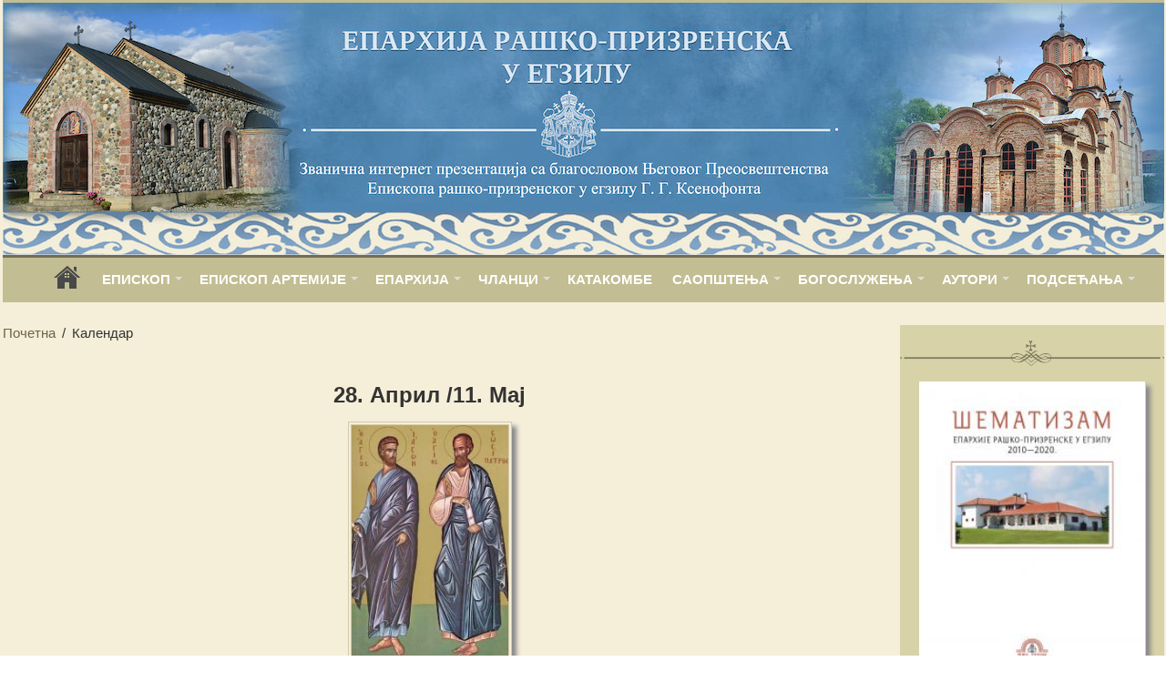

--- FILE ---
content_type: text/html; charset=UTF-8
request_url: https://www.eparhija-prizren.org/kalendar/?date=28&month=04
body_size: 22099
content:
<!DOCTYPE html>
<html lang="sr-RS" prefix="og: http://ogp.me/ns#">
<head>
<meta charset="UTF-8" />
<link rel="profile" href="http://gmpg.org/xfn/11" />
<link rel="pingback" href="https://www.eparhija-prizren.org/xmlrpc.php" />
<title>Календар &#8211; ЕПАРХИЈА РАШКО-ПРИЗРЕНСКА У ЕГЗИЛУ</title>
<meta name='robots' content='max-image-preview:large' />
<link rel='dns-prefetch' href='//fonts.googleapis.com' />
<link rel="alternate" type="application/rss+xml" title="ЕПАРХИЈА РАШКО-ПРИЗРЕНСКА У ЕГЗИЛУ &raquo; довод" href="https://www.eparhija-prizren.org/feed/" />
<link rel="alternate" type="application/rss+xml" title="ЕПАРХИЈА РАШКО-ПРИЗРЕНСКА У ЕГЗИЛУ &raquo; довод коментара" href="https://www.eparhija-prizren.org/comments/feed/" />
<script type="text/javascript">
window._wpemojiSettings = {"baseUrl":"https:\/\/s.w.org\/images\/core\/emoji\/14.0.0\/72x72\/","ext":".png","svgUrl":"https:\/\/s.w.org\/images\/core\/emoji\/14.0.0\/svg\/","svgExt":".svg","source":{"concatemoji":"https:\/\/www.eparhija-prizren.org\/wp-includes\/js\/wp-emoji-release.min.js"}};
/*! This file is auto-generated */
!function(e,a,t){var n,r,o,i=a.createElement("canvas"),p=i.getContext&&i.getContext("2d");function s(e,t){p.clearRect(0,0,i.width,i.height),p.fillText(e,0,0);e=i.toDataURL();return p.clearRect(0,0,i.width,i.height),p.fillText(t,0,0),e===i.toDataURL()}function c(e){var t=a.createElement("script");t.src=e,t.defer=t.type="text/javascript",a.getElementsByTagName("head")[0].appendChild(t)}for(o=Array("flag","emoji"),t.supports={everything:!0,everythingExceptFlag:!0},r=0;r<o.length;r++)t.supports[o[r]]=function(e){if(p&&p.fillText)switch(p.textBaseline="top",p.font="600 32px Arial",e){case"flag":return s("\ud83c\udff3\ufe0f\u200d\u26a7\ufe0f","\ud83c\udff3\ufe0f\u200b\u26a7\ufe0f")?!1:!s("\ud83c\uddfa\ud83c\uddf3","\ud83c\uddfa\u200b\ud83c\uddf3")&&!s("\ud83c\udff4\udb40\udc67\udb40\udc62\udb40\udc65\udb40\udc6e\udb40\udc67\udb40\udc7f","\ud83c\udff4\u200b\udb40\udc67\u200b\udb40\udc62\u200b\udb40\udc65\u200b\udb40\udc6e\u200b\udb40\udc67\u200b\udb40\udc7f");case"emoji":return!s("\ud83e\udef1\ud83c\udffb\u200d\ud83e\udef2\ud83c\udfff","\ud83e\udef1\ud83c\udffb\u200b\ud83e\udef2\ud83c\udfff")}return!1}(o[r]),t.supports.everything=t.supports.everything&&t.supports[o[r]],"flag"!==o[r]&&(t.supports.everythingExceptFlag=t.supports.everythingExceptFlag&&t.supports[o[r]]);t.supports.everythingExceptFlag=t.supports.everythingExceptFlag&&!t.supports.flag,t.DOMReady=!1,t.readyCallback=function(){t.DOMReady=!0},t.supports.everything||(n=function(){t.readyCallback()},a.addEventListener?(a.addEventListener("DOMContentLoaded",n,!1),e.addEventListener("load",n,!1)):(e.attachEvent("onload",n),a.attachEvent("onreadystatechange",function(){"complete"===a.readyState&&t.readyCallback()})),(e=t.source||{}).concatemoji?c(e.concatemoji):e.wpemoji&&e.twemoji&&(c(e.twemoji),c(e.wpemoji)))}(window,document,window._wpemojiSettings);
</script>
<style type="text/css">
img.wp-smiley,
img.emoji {
	display: inline !important;
	border: none !important;
	box-shadow: none !important;
	height: 1em !important;
	width: 1em !important;
	margin: 0 0.07em !important;
	vertical-align: -0.1em !important;
	background: none !important;
	padding: 0 !important;
}
</style>
	<link rel='stylesheet' id='wp-block-library-css' href='https://www.eparhija-prizren.org/wp-includes/css/dist/block-library/style.min.css' type='text/css' media='all' />
<link rel='stylesheet' id='classic-theme-styles-css' href='https://www.eparhija-prizren.org/wp-includes/css/classic-themes.min.css' type='text/css' media='all' />
<style id='global-styles-inline-css' type='text/css'>
body{--wp--preset--color--black: #000000;--wp--preset--color--cyan-bluish-gray: #abb8c3;--wp--preset--color--white: #ffffff;--wp--preset--color--pale-pink: #f78da7;--wp--preset--color--vivid-red: #cf2e2e;--wp--preset--color--luminous-vivid-orange: #ff6900;--wp--preset--color--luminous-vivid-amber: #fcb900;--wp--preset--color--light-green-cyan: #7bdcb5;--wp--preset--color--vivid-green-cyan: #00d084;--wp--preset--color--pale-cyan-blue: #8ed1fc;--wp--preset--color--vivid-cyan-blue: #0693e3;--wp--preset--color--vivid-purple: #9b51e0;--wp--preset--gradient--vivid-cyan-blue-to-vivid-purple: linear-gradient(135deg,rgba(6,147,227,1) 0%,rgb(155,81,224) 100%);--wp--preset--gradient--light-green-cyan-to-vivid-green-cyan: linear-gradient(135deg,rgb(122,220,180) 0%,rgb(0,208,130) 100%);--wp--preset--gradient--luminous-vivid-amber-to-luminous-vivid-orange: linear-gradient(135deg,rgba(252,185,0,1) 0%,rgba(255,105,0,1) 100%);--wp--preset--gradient--luminous-vivid-orange-to-vivid-red: linear-gradient(135deg,rgba(255,105,0,1) 0%,rgb(207,46,46) 100%);--wp--preset--gradient--very-light-gray-to-cyan-bluish-gray: linear-gradient(135deg,rgb(238,238,238) 0%,rgb(169,184,195) 100%);--wp--preset--gradient--cool-to-warm-spectrum: linear-gradient(135deg,rgb(74,234,220) 0%,rgb(151,120,209) 20%,rgb(207,42,186) 40%,rgb(238,44,130) 60%,rgb(251,105,98) 80%,rgb(254,248,76) 100%);--wp--preset--gradient--blush-light-purple: linear-gradient(135deg,rgb(255,206,236) 0%,rgb(152,150,240) 100%);--wp--preset--gradient--blush-bordeaux: linear-gradient(135deg,rgb(254,205,165) 0%,rgb(254,45,45) 50%,rgb(107,0,62) 100%);--wp--preset--gradient--luminous-dusk: linear-gradient(135deg,rgb(255,203,112) 0%,rgb(199,81,192) 50%,rgb(65,88,208) 100%);--wp--preset--gradient--pale-ocean: linear-gradient(135deg,rgb(255,245,203) 0%,rgb(182,227,212) 50%,rgb(51,167,181) 100%);--wp--preset--gradient--electric-grass: linear-gradient(135deg,rgb(202,248,128) 0%,rgb(113,206,126) 100%);--wp--preset--gradient--midnight: linear-gradient(135deg,rgb(2,3,129) 0%,rgb(40,116,252) 100%);--wp--preset--duotone--dark-grayscale: url('#wp-duotone-dark-grayscale');--wp--preset--duotone--grayscale: url('#wp-duotone-grayscale');--wp--preset--duotone--purple-yellow: url('#wp-duotone-purple-yellow');--wp--preset--duotone--blue-red: url('#wp-duotone-blue-red');--wp--preset--duotone--midnight: url('#wp-duotone-midnight');--wp--preset--duotone--magenta-yellow: url('#wp-duotone-magenta-yellow');--wp--preset--duotone--purple-green: url('#wp-duotone-purple-green');--wp--preset--duotone--blue-orange: url('#wp-duotone-blue-orange');--wp--preset--font-size--small: 13px;--wp--preset--font-size--medium: 20px;--wp--preset--font-size--large: 36px;--wp--preset--font-size--x-large: 42px;--wp--preset--spacing--20: 0.44rem;--wp--preset--spacing--30: 0.67rem;--wp--preset--spacing--40: 1rem;--wp--preset--spacing--50: 1.5rem;--wp--preset--spacing--60: 2.25rem;--wp--preset--spacing--70: 3.38rem;--wp--preset--spacing--80: 5.06rem;--wp--preset--shadow--natural: 6px 6px 9px rgba(0, 0, 0, 0.2);--wp--preset--shadow--deep: 12px 12px 50px rgba(0, 0, 0, 0.4);--wp--preset--shadow--sharp: 6px 6px 0px rgba(0, 0, 0, 0.2);--wp--preset--shadow--outlined: 6px 6px 0px -3px rgba(255, 255, 255, 1), 6px 6px rgba(0, 0, 0, 1);--wp--preset--shadow--crisp: 6px 6px 0px rgba(0, 0, 0, 1);}:where(.is-layout-flex){gap: 0.5em;}body .is-layout-flow > .alignleft{float: left;margin-inline-start: 0;margin-inline-end: 2em;}body .is-layout-flow > .alignright{float: right;margin-inline-start: 2em;margin-inline-end: 0;}body .is-layout-flow > .aligncenter{margin-left: auto !important;margin-right: auto !important;}body .is-layout-constrained > .alignleft{float: left;margin-inline-start: 0;margin-inline-end: 2em;}body .is-layout-constrained > .alignright{float: right;margin-inline-start: 2em;margin-inline-end: 0;}body .is-layout-constrained > .aligncenter{margin-left: auto !important;margin-right: auto !important;}body .is-layout-constrained > :where(:not(.alignleft):not(.alignright):not(.alignfull)){max-width: var(--wp--style--global--content-size);margin-left: auto !important;margin-right: auto !important;}body .is-layout-constrained > .alignwide{max-width: var(--wp--style--global--wide-size);}body .is-layout-flex{display: flex;}body .is-layout-flex{flex-wrap: wrap;align-items: center;}body .is-layout-flex > *{margin: 0;}:where(.wp-block-columns.is-layout-flex){gap: 2em;}.has-black-color{color: var(--wp--preset--color--black) !important;}.has-cyan-bluish-gray-color{color: var(--wp--preset--color--cyan-bluish-gray) !important;}.has-white-color{color: var(--wp--preset--color--white) !important;}.has-pale-pink-color{color: var(--wp--preset--color--pale-pink) !important;}.has-vivid-red-color{color: var(--wp--preset--color--vivid-red) !important;}.has-luminous-vivid-orange-color{color: var(--wp--preset--color--luminous-vivid-orange) !important;}.has-luminous-vivid-amber-color{color: var(--wp--preset--color--luminous-vivid-amber) !important;}.has-light-green-cyan-color{color: var(--wp--preset--color--light-green-cyan) !important;}.has-vivid-green-cyan-color{color: var(--wp--preset--color--vivid-green-cyan) !important;}.has-pale-cyan-blue-color{color: var(--wp--preset--color--pale-cyan-blue) !important;}.has-vivid-cyan-blue-color{color: var(--wp--preset--color--vivid-cyan-blue) !important;}.has-vivid-purple-color{color: var(--wp--preset--color--vivid-purple) !important;}.has-black-background-color{background-color: var(--wp--preset--color--black) !important;}.has-cyan-bluish-gray-background-color{background-color: var(--wp--preset--color--cyan-bluish-gray) !important;}.has-white-background-color{background-color: var(--wp--preset--color--white) !important;}.has-pale-pink-background-color{background-color: var(--wp--preset--color--pale-pink) !important;}.has-vivid-red-background-color{background-color: var(--wp--preset--color--vivid-red) !important;}.has-luminous-vivid-orange-background-color{background-color: var(--wp--preset--color--luminous-vivid-orange) !important;}.has-luminous-vivid-amber-background-color{background-color: var(--wp--preset--color--luminous-vivid-amber) !important;}.has-light-green-cyan-background-color{background-color: var(--wp--preset--color--light-green-cyan) !important;}.has-vivid-green-cyan-background-color{background-color: var(--wp--preset--color--vivid-green-cyan) !important;}.has-pale-cyan-blue-background-color{background-color: var(--wp--preset--color--pale-cyan-blue) !important;}.has-vivid-cyan-blue-background-color{background-color: var(--wp--preset--color--vivid-cyan-blue) !important;}.has-vivid-purple-background-color{background-color: var(--wp--preset--color--vivid-purple) !important;}.has-black-border-color{border-color: var(--wp--preset--color--black) !important;}.has-cyan-bluish-gray-border-color{border-color: var(--wp--preset--color--cyan-bluish-gray) !important;}.has-white-border-color{border-color: var(--wp--preset--color--white) !important;}.has-pale-pink-border-color{border-color: var(--wp--preset--color--pale-pink) !important;}.has-vivid-red-border-color{border-color: var(--wp--preset--color--vivid-red) !important;}.has-luminous-vivid-orange-border-color{border-color: var(--wp--preset--color--luminous-vivid-orange) !important;}.has-luminous-vivid-amber-border-color{border-color: var(--wp--preset--color--luminous-vivid-amber) !important;}.has-light-green-cyan-border-color{border-color: var(--wp--preset--color--light-green-cyan) !important;}.has-vivid-green-cyan-border-color{border-color: var(--wp--preset--color--vivid-green-cyan) !important;}.has-pale-cyan-blue-border-color{border-color: var(--wp--preset--color--pale-cyan-blue) !important;}.has-vivid-cyan-blue-border-color{border-color: var(--wp--preset--color--vivid-cyan-blue) !important;}.has-vivid-purple-border-color{border-color: var(--wp--preset--color--vivid-purple) !important;}.has-vivid-cyan-blue-to-vivid-purple-gradient-background{background: var(--wp--preset--gradient--vivid-cyan-blue-to-vivid-purple) !important;}.has-light-green-cyan-to-vivid-green-cyan-gradient-background{background: var(--wp--preset--gradient--light-green-cyan-to-vivid-green-cyan) !important;}.has-luminous-vivid-amber-to-luminous-vivid-orange-gradient-background{background: var(--wp--preset--gradient--luminous-vivid-amber-to-luminous-vivid-orange) !important;}.has-luminous-vivid-orange-to-vivid-red-gradient-background{background: var(--wp--preset--gradient--luminous-vivid-orange-to-vivid-red) !important;}.has-very-light-gray-to-cyan-bluish-gray-gradient-background{background: var(--wp--preset--gradient--very-light-gray-to-cyan-bluish-gray) !important;}.has-cool-to-warm-spectrum-gradient-background{background: var(--wp--preset--gradient--cool-to-warm-spectrum) !important;}.has-blush-light-purple-gradient-background{background: var(--wp--preset--gradient--blush-light-purple) !important;}.has-blush-bordeaux-gradient-background{background: var(--wp--preset--gradient--blush-bordeaux) !important;}.has-luminous-dusk-gradient-background{background: var(--wp--preset--gradient--luminous-dusk) !important;}.has-pale-ocean-gradient-background{background: var(--wp--preset--gradient--pale-ocean) !important;}.has-electric-grass-gradient-background{background: var(--wp--preset--gradient--electric-grass) !important;}.has-midnight-gradient-background{background: var(--wp--preset--gradient--midnight) !important;}.has-small-font-size{font-size: var(--wp--preset--font-size--small) !important;}.has-medium-font-size{font-size: var(--wp--preset--font-size--medium) !important;}.has-large-font-size{font-size: var(--wp--preset--font-size--large) !important;}.has-x-large-font-size{font-size: var(--wp--preset--font-size--x-large) !important;}
.wp-block-navigation a:where(:not(.wp-element-button)){color: inherit;}
:where(.wp-block-columns.is-layout-flex){gap: 2em;}
.wp-block-pullquote{font-size: 1.5em;line-height: 1.6;}
</style>
<link rel='stylesheet' id='contact-form-7-css' href='https://www.eparhija-prizren.org/wp-content/plugins/contact-form-7/includes/css/styles.css' type='text/css' media='all' />
<link rel='stylesheet' id='kalendar-css' href='https://www.eparhija-prizren.org/wp-content/plugins/crkveni-kalendar/kalendar.css' type='text/css' media='all' />
<link rel='stylesheet' id='expanding-archives-css' href='https://www.eparhija-prizren.org/wp-content/plugins/expanding-archives/assets/build/css/expanding-archives.css' type='text/css' media='all' />
<link rel='stylesheet' id='menu-image-css' href='https://www.eparhija-prizren.org/wp-content/plugins/menu-image/includes/css/menu-image.css' type='text/css' media='all' />
<link rel='stylesheet' id='dashicons-css' href='https://www.eparhija-prizren.org/wp-includes/css/dashicons.min.css' type='text/css' media='all' />
<link rel='stylesheet' id='tie-style-css' href='https://www.eparhija-prizren.org/wp-content/themes/sahifa/style.css' type='text/css' media='all' />
<link rel='stylesheet' id='tie-ilightbox-skin-css' href='https://www.eparhija-prizren.org/wp-content/themes/sahifa/css/ilightbox/dark-skin/skin.css' type='text/css' media='all' />
<link rel='stylesheet' id='Droid+Sans-css' href='https://fonts.googleapis.com/css?family=Droid+Sans%3Aregular%2C700&#038;subset=latin%2Ccyrillic%2Ccyrillic-ext' type='text/css' media='all' />
<link rel='stylesheet' id='lightbox2css-css' href='https://www.eparhija-prizren.org/wp-content/themes/sahifa/lightbox2/css/lightbox.css' type='text/css' media='all' />
<link rel='stylesheet' id='msl-main-css' href='https://www.eparhija-prizren.org/wp-content/plugins/master-slider/public/assets/css/masterslider.main.css' type='text/css' media='all' />
<link rel='stylesheet' id='msl-custom-css' href='https://www.eparhija-prizren.org/wp-content/uploads/master-slider/custom.css' type='text/css' media='all' />
<script type='text/javascript' src='https://www.eparhija-prizren.org/wp-includes/js/jquery/jquery.min.js' id='jquery-core-js'></script>
<script type='text/javascript' src='https://www.eparhija-prizren.org/wp-includes/js/jquery/jquery-migrate.min.js' id='jquery-migrate-js'></script>
<script type='text/javascript' src='https://www.eparhija-prizren.org/wp-content/themes/sahifa/lightbox2/js/lightbox.js' id='lightbox2-js'></script>
<link rel="https://api.w.org/" href="https://www.eparhija-prizren.org/wp-json/" /><link rel="alternate" type="application/json" href="https://www.eparhija-prizren.org/wp-json/wp/v2/pages/41951" /><link rel="EditURI" type="application/rsd+xml" title="RSD" href="https://www.eparhija-prizren.org/xmlrpc.php?rsd" />
<link rel="wlwmanifest" type="application/wlwmanifest+xml" href="https://www.eparhija-prizren.org/wp-includes/wlwmanifest.xml" />
<meta name="generator" content="WordPress 6.2.8" />
<link rel="canonical" href="https://www.eparhija-prizren.org/kalendar/" />
<link rel='shortlink' href='https://www.eparhija-prizren.org/?p=41951' />
<link rel="alternate" type="application/json+oembed" href="https://www.eparhija-prizren.org/wp-json/oembed/1.0/embed?url=https%3A%2F%2Fwww.eparhija-prizren.org%2Fkalendar%2F" />
<script>var ms_grabbing_curosr = 'https://www.eparhija-prizren.org/wp-content/plugins/master-slider/public/assets/css/common/grabbing.cur', ms_grab_curosr = 'https://www.eparhija-prizren.org/wp-content/plugins/master-slider/public/assets/css/common/grab.cur';</script>
<meta name="generator" content="MasterSlider 3.11.0 - Responsive Touch Image Slider | avt.li/msf" />
<link rel="shortcut icon" href="https://www.eparhija-prizren.org/wp-content/uploads/2016/03/krstic.png" title="Favicon" />	
<!--[if IE]>
<script type="text/javascript">jQuery(document).ready(function (){ jQuery(".menu-item").has("ul").children("a").attr("aria-haspopup", "true");});</script>
<![endif]-->	
<!--[if lt IE 9]>
<script src="https://www.eparhija-prizren.org/wp-content/themes/sahifa/js/html5.js"></script>
<script src="https://www.eparhija-prizren.org/wp-content/themes/sahifa/js/selectivizr-min.js"></script>
<![endif]-->
<!--[if IE 9]>
<link rel="stylesheet" type="text/css" media="all" href="https://www.eparhija-prizren.org/wp-content/themes/sahifa/css/ie9.css" />
<![endif]-->
<!--[if IE 8]>
<link rel="stylesheet" type="text/css" media="all" href="https://www.eparhija-prizren.org/wp-content/themes/sahifa/css/ie8.css" />
<![endif]-->
<!--[if IE 7]>
<link rel="stylesheet" type="text/css" media="all" href="https://www.eparhija-prizren.org/wp-content/themes/sahifa/css/ie7.css" />
<![endif]-->


<meta name="viewport" content="width=device-width, initial-scale=1.0" />



<style type="text/css" media="screen"> 

body{
	font-family: Arial, Helvetica, sans-serif;
	font-size : 15px;
	font-weight: normal;
}

.logo h1 a, .logo h2 a{
	font-family: Arial, Helvetica, sans-serif;
	color :#ffffff;
	font-size : 24px;
	font-weight: bolder;
}

.logo span{
	font-family: Arial, Helvetica, sans-serif;
	color :#ffffff;
	font-size : 14px;
	font-weight: normal;
}

#main-nav, #main-nav ul li a{
	font-family: Arial, Helvetica, sans-serif;
	font-size : 16px;
	font-weight: bold;
}

.page-title{
	font-family: Arial, Helvetica, sans-serif;
	color :#726e55;
	font-size : 20px;
}

.post-title{
	font-family: Arial, Helvetica, sans-serif;
	color :#726e55;
	font-size : 20px;
	font-weight: bold;
}

h2.post-box-title, h2.post-box-title a{
	font-family: Arial, Helvetica, sans-serif;
	color :#918a61;
	font-size : 19px;
	font-weight: bold;
}

h3.post-box-title, h3.post-box-title a{
	font-family: Arial, Helvetica, sans-serif;
	color :#726e55;
}

p.post-meta, p.post-meta a{
	font-family: Arial, Helvetica, sans-serif;
	color :#000000;
	font-size : 14px;
}

body.single .entry, body.page .entry{
	font-family: Arial, Helvetica, sans-serif;
	font-size : 15px;
	font-weight: 500;
}

.widget-top h4, .widget-top h4 a{
	font-family: Arial, Helvetica, sans-serif;
	color :#726e55;
}

.footer-widget-top h4, .footer-widget-top h4 a{
	font-family: Arial, Helvetica, sans-serif;
	color :#000000;
	font-size : 16px;
	font-weight: bolder;
}

.ei-title h2, .slider-caption h2 a, .content .slider-caption h2 a, .slider-caption h2, .content .slider-caption h2, .content .ei-title h2{
	font-family: Arial, Helvetica, sans-serif;
}

.cat-box-title h2, .cat-box-title h2 a, .block-head h3, #respond h3, #comments-title, h2.review-box-header, .woocommerce-tabs .entry-content h2, .woocommerce .related.products h2, .entry .woocommerce h2, .woocommerce-billing-fields h3, .woocommerce-shipping-fields h3, #order_review_heading, #bbpress-forums fieldset.bbp-form legend, #buddypress .item-body h4, #buddypress #item-body h4{
	color :#726e55;
}

#main-nav,
.cat-box-content,
#sidebar .widget-container,
.post-listing,
#commentform {
	border-bottom-color: #c2bd93;
}
	
.search-block .search-button,
#topcontrol,
#main-nav ul li.current-menu-item a,
#main-nav ul li.current-menu-item a:hover,
#main-nav ul li.current_page_parent a,
#main-nav ul li.current_page_parent a:hover,
#main-nav ul li.current-menu-parent a,
#main-nav ul li.current-menu-parent a:hover,
#main-nav ul li.current-page-ancestor a,
#main-nav ul li.current-page-ancestor a:hover,
.pagination span.current,
.share-post span.share-text,
.flex-control-paging li a.flex-active,
.ei-slider-thumbs li.ei-slider-element,
.review-percentage .review-item span span,
.review-final-score,
.button,
a.button,
a.more-link,
#main-content input[type="submit"],
.form-submit #submit,
#login-form .login-button,
.widget-feedburner .feedburner-subscribe,
input[type="submit"],
#buddypress button,
#buddypress a.button,
#buddypress input[type=submit],
#buddypress input[type=reset],
#buddypress ul.button-nav li a,
#buddypress div.generic-button a,
#buddypress .comment-reply-link,
#buddypress div.item-list-tabs ul li a span,
#buddypress div.item-list-tabs ul li.selected a,
#buddypress div.item-list-tabs ul li.current a,
#buddypress #members-directory-form div.item-list-tabs ul li.selected span,
#members-list-options a.selected,
#groups-list-options a.selected,
body.dark-skin #buddypress div.item-list-tabs ul li a span,
body.dark-skin #buddypress div.item-list-tabs ul li.selected a,
body.dark-skin #buddypress div.item-list-tabs ul li.current a,
body.dark-skin #members-list-options a.selected,
body.dark-skin #groups-list-options a.selected,
.search-block-large .search-button,
#featured-posts .flex-next:hover,
#featured-posts .flex-prev:hover,
a.tie-cart span.shooping-count,
.woocommerce span.onsale,
.woocommerce-page span.onsale ,
.woocommerce .widget_price_filter .ui-slider .ui-slider-handle,
.woocommerce-page .widget_price_filter .ui-slider .ui-slider-handle,
#check-also-close,
a.post-slideshow-next,
a.post-slideshow-prev,
.widget_price_filter .ui-slider .ui-slider-handle,
.quantity .minus:hover,
.quantity .plus:hover,
.mejs-container .mejs-controls .mejs-time-rail .mejs-time-current,
#reading-position-indicator  {
	background-color:#c2bd93;
}

::-webkit-scrollbar-thumb{
	background-color:#c2bd93 !important;
}
	
#theme-footer,
#theme-header,
.top-nav ul li.current-menu-item:before,
#main-nav .menu-sub-content ,
#main-nav ul ul,
#check-also-box { 
	border-top-color: #c2bd93;
}
	
.search-block:after {
	border-right-color:#c2bd93;
}

body.rtl .search-block:after {
	border-left-color:#c2bd93;
}

#main-nav ul > li.menu-item-has-children:hover > a:after,
#main-nav ul > li.mega-menu:hover > a:after {
	border-color:transparent transparent #c2bd93;
}
	
.widget.timeline-posts li a:hover,
.widget.timeline-posts li a:hover span.tie-date {
	color: #c2bd93;
}

.widget.timeline-posts li a:hover span.tie-date:before {
	background: #c2bd93;
	border-color: #c2bd93;
}

#order_review,
#order_review_heading {
	border-color: #c2bd93;
}

	
.background-cover{ 
	background-color:#f5efd9 !important;
	background-image : url('') !important;
	filter: progid:DXImageTransform.Microsoft.AlphaImageLoader(src='',sizingMethod='scale') !important;
	-ms-filter: "progid:DXImageTransform.Microsoft.AlphaImageLoader(src='',sizingMethod='scale')" !important;
}
	
a {
	color: #6e6145;
}
		
a:hover {
	color: #bdbdbd;
	text-decoration: underline;
}
		
body.single .post .entry a, body.page .post .entry a {
	color: #4b89cc;
	text-decoration: none;
}
		
body.single .post .entry a:hover, body.page .post .entry a:hover {
	color: #1c8aff;
	text-decoration: underline;
}
		
#main-nav ul li a:hover, #main-nav ul li:hover > a, #main-nav ul :hover > a , #main-nav  ul ul li:hover > a, #main-nav  ul ul :hover > a {
	color: #ffffff;
}
		
#main-nav ul li a, #main-nav ul ul a, #main-nav ul.sub-menu a, #main-nav ul li.current_page_parent ul a, #main-nav ul li.current-menu-item ul a, #main-nav ul li.current-menu-parent ul a, #main-nav ul li.current-page-ancestor ul a {
	color: #ffffff;
}
		
#main-nav ul li.current-menu-item a, #main-nav ul li.current_page_parent a {
	color: #ffffff;
}
		
.footer-widget-top h4 {
	color: #000000;
}
		
#theme-footer a {
	color: #615d61;
}
		
#theme-footer a:hover {
	color: #000000;
}
		
#theme-footer {
	background-color:#f5efd9 !important; 
				}


.cat-box-content, #sidebar .widget-container, .post-listing, .column2 li.first-news, .wide-box li.first-news, #commentform  {
	background-color:#f5efd9 !important; 
				}

#main-nav {
	background: #c2bd93;	
	box-shadow: inset -1px -5px 0px -1px #c2bd93;	
}

#main-nav ul ul, #main-nav ul li.mega-menu .mega-menu-block { background-color:#726e55 !important;}

#main-nav ul li {
	border-color: #c2bd93;
}

#main-nav ul ul li, #main-nav ul ul li:first-child {
	border-top-color: #c2bd93;
}

#main-nav ul li .mega-menu-block ul.sub-menu {
	border-bottom-color: #c2bd93;
}

#main-nav ul li a {
	border-left-color: #c2bd93;
}

#main-nav ul ul li, #main-nav ul ul li:first-child {
	border-bottom-color: #c2bd93;
}

#wrapper, #wrapper.wide-layout, #wrapper.boxed-all { background:#f5efd9     ;}

#main-nav ul li.current-menu-item a,
#main-nav ul li.current-menu-item a:hover,
#main-nav ul li.current-menu-parent a,
#main-nav ul li.current-menu-parent a:hover,
#main-nav ul li.current_page_parent a,
#main-nav ul li.current_page_parent a:hover,
#main-nav ul li.current-page-ancestor a,
#main-nav ul li.current-page-ancestor a:hover {
    background: #726e55;
    color: #FFF;
    height: 57px;
    line-height: 57px;
    border-width: 0 !important;
}</style> 

<link rel="icon" href="https://www.eparhija-prizren.org/wp-content/uploads/2016/03/cropped-krstic-1-32x32.png" sizes="32x32" />
<link rel="icon" href="https://www.eparhija-prizren.org/wp-content/uploads/2016/03/cropped-krstic-1-192x192.png" sizes="192x192" />
<link rel="apple-touch-icon" href="https://www.eparhija-prizren.org/wp-content/uploads/2016/03/cropped-krstic-1-180x180.png" />
<meta name="msapplication-TileImage" content="https://www.eparhija-prizren.org/wp-content/uploads/2016/03/cropped-krstic-1-270x270.png" />
		<style type="text/css" id="wp-custom-css">
			.grecaptcha-badge{
	display:none !important
}		</style>
		</head>
<body id="top" class="page-template page-template-kalendar page-template-kalendar-php page page-id-41951 _masterslider _ms_version_3.11.0">

<div class="wrapper-outer">

	<div class="background-cover"></div>

	<aside id="slide-out">
	
			<div class="search-mobile">
			<form method="get" id="searchform-mobile" action="https://www.eparhija-prizren.org/">
				<button class="search-button" type="submit" value="Претрага"><i class="fa fa-search"></i></button>	
				<input type="text" id="s-mobile" name="s" title="Претрага" value="Претрага" onfocus="if (this.value == 'Претрага') {this.value = '';}" onblur="if (this.value == '') {this.value = 'Претрага';}"  />
			</form>
		</div><!-- .search-mobile /-->
		
		
		<div id="mobile-menu" ></div>
	</aside><!-- #slide-out /-->

		<div id="wrapper" class="boxed-all">
		<div class="inner-wrapper">

		<header id="theme-header" class="theme-header full-logo center-logo">
			
		<div class="header-content">
		
					<a id="slide-out-open" class="slide-out-open" href="#"><span></span></a>
				
			<div class="logo" style=" margin-top:10px; margin-bottom:10px;">
			<h2>								<a title="ЕПАРХИЈА РАШКО-ПРИЗРЕНСКА У ЕГЗИЛУ" href="https://www.eparhija-prizren.org/">
					<img src="https://www.eparhija-prizren.org/wp-content/uploads/2016/03/zaglavlje.jpg" alt="ЕПАРХИЈА РАШКО-ПРИЗРЕНСКА У ЕГЗИЛУ"  /><strong>ЕПАРХИЈА РАШКО-ПРИЗРЕНСКА У ЕГЗИЛУ Званична интернет презентација са благословом Његовог Преосвештенства Епископа рашко-призренског у егзилу Г.Г. Артемија</strong>
				</a>
			</h2>			</div><!-- .logo /-->
						<div class="clear"></div>
			
		</div>	
													<nav id="main-nav" class="fixed-enabled">
				<div class="container">
				
									<div class="main-menu"><ul id="menu-nav-2" class="menu"><li id="menu-item-3743" class="menu-item menu-item-type-custom menu-item-object-custom menu-item-home menu-item-3743"><a href="https://www.eparhija-prizren.org/">home</a></li>
<li id="menu-item-95602" class="menu-item menu-item-type-taxonomy menu-item-object-category menu-item-has-children menu-item-95602"><a href="https://www.eparhija-prizren.org/k/episkop-artemije/">ЕПИСКОП</a>
<ul class="sub-menu menu-sub-content">
	<li id="menu-item-95643" class="menu-item menu-item-type-post_type menu-item-object-page menu-item-95643"><a href="https://www.eparhija-prizren.org/episkop-ksenofont/">Биографија</a></li>
	<li id="menu-item-95604" class="menu-item menu-item-type-taxonomy menu-item-object-category menu-item-95604"><a href="https://www.eparhija-prizren.org/k/episkop-artemije/">Обраћања, Текстови</a></li>
	<li id="menu-item-95606" class="menu-item menu-item-type-post_type menu-item-object-page menu-item-95606"><a href="https://www.eparhija-prizren.org/besede-episkopa-ksenofonta/">Беседе</a></li>
</ul>
</li>
<li id="menu-item-3677" class="menu-item menu-item-type-taxonomy menu-item-object-category menu-item-has-children menu-item-3677"><a href="https://www.eparhija-prizren.org/k/vladika-artemije/">ЕПИСКОП АРТЕМИЈЕ</a>
<ul class="sub-menu menu-sub-content">
	<li id="menu-item-3678" class="menu-item menu-item-type-post_type menu-item-object-page menu-item-3678"><a href="https://www.eparhija-prizren.org/%d0%b1%d0%b8%d0%be%d0%b3%d1%80%d0%b0%d1%84%d0%b8%d1%98%d0%b0-%d0%b2%d0%bb%d0%b0%d0%b4%d0%b8%d0%ba%d0%b5-%d0%b0%d1%80%d1%82%d0%b5%d0%bc%d0%b8%d1%98%d0%b0/">Биографија</a></li>
	<li id="menu-item-3680" class="menu-item menu-item-type-taxonomy menu-item-object-category menu-item-3680"><a href="https://www.eparhija-prizren.org/k/vladika-artemije/tekstovi/">Обраћања, Текстови</a></li>
	<li id="menu-item-3681" class="menu-item menu-item-type-taxonomy menu-item-object-category menu-item-3681"><a href="https://www.eparhija-prizren.org/k/vladika-artemije/intervju/">Интервјуи</a></li>
	<li id="menu-item-10418" class="menu-item menu-item-type-post_type menu-item-object-page menu-item-10418"><a href="https://www.eparhija-prizren.org/%d0%b1%d0%b5%d1%81%d0%b5%d0%b4%d0%b5-%d0%b5%d0%bf%d0%b8%d1%81%d0%ba%d0%be%d0%bf%d0%b0-%d0%b0%d1%80%d1%82%d0%b5%d0%bc%d0%b8%d1%98%d0%b0-%d0%bd%d0%b5%d0%b4%d0%b5%d1%99%d0%bd%d0%b5/">Беседе</a></li>
</ul>
</li>
<li id="menu-item-3682" class="menu-item menu-item-type-taxonomy menu-item-object-category menu-item-has-children menu-item-3682"><a href="https://www.eparhija-prizren.org/k/eparhija/">ЕПАРХИЈА</a>
<ul class="sub-menu menu-sub-content">
	<li id="menu-item-4924" class="menu-item menu-item-type-post_type menu-item-object-page menu-item-4924"><a href="https://www.eparhija-prizren.org/%d0%b8%d1%81%d1%82%d0%be%d1%80%d0%b8%d1%98%d0%b0%d1%82/">Историјат</a></li>
	<li id="menu-item-3684" class="menu-item menu-item-type-taxonomy menu-item-object-category menu-item-has-children menu-item-3684"><a href="https://www.eparhija-prizren.org/k/eparhija/horepiskopi/">Хорепископи</a>
	<ul class="sub-menu menu-sub-content">
		<li id="menu-item-3900" class="menu-item menu-item-type-post_type menu-item-object-page menu-item-has-children menu-item-3900"><a href="https://www.eparhija-prizren.org/%d1%85%d0%be%d1%80%d0%b5%d0%bf%d0%b8%d1%81%d0%ba%d0%be%d0%bf-%d1%81%d1%82%d0%b0%d1%80%d0%be%d1%80%d0%b0%d1%88%d0%ba%d0%b8-%d0%b8-%d0%bb%d0%be%d0%b7%d0%bd%d0%b8%d1%87%d0%ba%d0%b8-%d0%b3-%d0%bd%d0%b8/">Хорепископ Николај</a>
		<ul class="sub-menu menu-sub-content">
			<li id="menu-item-10407" class="menu-item menu-item-type-post_type menu-item-object-page menu-item-10407"><a href="https://www.eparhija-prizren.org/%d0%b1%d0%b5%d1%81%d0%b5%d0%b4%d0%b5-%d1%85%d0%be%d1%80%d0%b5%d0%bf%d0%b8%d1%81%d0%ba%d0%be%d0%bf%d0%b0-%d0%bd%d0%b8%d0%ba%d0%be%d0%bb%d0%b0%d1%98%d0%b0-%d0%bd%d0%b5%d0%b4%d0%b5%d1%99%d0%bd%d0%b5/">Беседе</a></li>
		</ul>
</li>
		<li id="menu-item-3904" class="menu-item menu-item-type-post_type menu-item-object-page menu-item-has-children menu-item-3904"><a href="https://www.eparhija-prizren.org/%d1%85%d0%be%d1%80%d0%b5%d0%bf%d0%b8%d1%81%d0%ba%d0%be%d0%bf-%d0%bd%d0%be%d0%b2%d0%be%d0%b1%d1%80%d0%b4%d1%81%d0%ba%d0%b8-%d0%b8-%d0%bf%d0%b0%d0%bd%d0%be%d0%bd%d1%81%d0%ba%d0%b8-%d0%b3-%d0%bc%d0%b0/">Хорепископ Максим</a>
		<ul class="sub-menu menu-sub-content">
			<li id="menu-item-10236" class="menu-item menu-item-type-post_type menu-item-object-page menu-item-10236"><a href="https://www.eparhija-prizren.org/%d0%b1%d0%b5%d1%81%d0%b5%d0%b4%d0%b5-%d1%85%d0%be%d1%80%d0%b5%d0%bf%d0%b8%d1%81%d0%ba%d0%be%d0%bf%d0%b0-%d0%bc%d0%b0%d0%ba%d1%81%d0%b8%d0%bc%d0%b0-%d0%bd%d0%b5%d0%b4%d0%b5%d1%99%d0%bd%d0%b5/">Беседе</a></li>
		</ul>
</li>
		<li id="menu-item-7537" class="menu-item menu-item-type-post_type menu-item-object-page menu-item-has-children menu-item-7537"><a href="https://www.eparhija-prizren.org/%d1%9a%d0%b5%d0%b3%d0%be%d0%b2%d0%be-%d0%bf%d1%80%d0%b5%d0%be%d1%81%d0%b2%d0%b5%d1%88%d1%82%d0%b5%d0%bd%d1%81%d1%82%d0%b2%d0%be-%d1%85%d0%be%d1%80%d0%b5%d0%bf%d0%b8%d1%81%d0%ba%d0%be%d0%bf-%d1%85/">Хорепископ Наум</a>
		<ul class="sub-menu menu-sub-content">
			<li id="menu-item-9924" class="menu-item menu-item-type-post_type menu-item-object-page menu-item-9924"><a href="https://www.eparhija-prizren.org/%d0%b1%d0%b5%d1%81%d0%b5%d0%b4%d0%b5-%d1%85%d0%be%d1%80%d0%b5%d0%bf%d0%b8%d1%81%d0%ba%d0%be%d0%bf%d0%b0-%d0%bd%d0%b0%d1%83%d0%bc%d0%b0/">Беседе</a></li>
		</ul>
</li>
	</ul>
</li>
	<li id="menu-item-4489" class="menu-item menu-item-type-post_type menu-item-object-page menu-item-has-children menu-item-4489"><a href="https://www.eparhija-prizren.org/%d1%87%d0%b0%d1%81%d0%be%d0%bf%d0%b8%d1%81-%d1%81%d0%b2%d0%b5%d1%82%d0%b8-%d0%ba%d0%bd%d0%b5%d0%b7-%d0%bb%d0%b0%d0%b7%d0%b0%d1%80/">Часопис “Свети Кнез Лазар”</a>
	<ul class="sub-menu menu-sub-content">
		<li id="menu-item-8546" class="menu-item menu-item-type-post_type menu-item-object-page menu-item-8546"><a href="https://www.eparhija-prizren.org/%d1%87%d0%b0%d1%81%d0%be%d0%bf%d0%b8%d1%81-%d1%81%d0%b2%d0%b5%d1%82%d0%b8-%d0%ba%d0%bd%d0%b5%d0%b7-%d0%bb%d0%b0%d0%b7%d0%b0%d1%80/">Бројеви у ПДФ формату</a></li>
		<li id="menu-item-8545" class="menu-item menu-item-type-taxonomy menu-item-object-category menu-item-8545"><a href="https://www.eparhija-prizren.org/k/eparhija/casopis-sveti-knez-lazar/casopis-sveti-knez-lazar-izbor-tekstova/">Избор уредника</a></li>
	</ul>
</li>
</ul>
</li>
<li id="menu-item-3687" class="menu-item menu-item-type-taxonomy menu-item-object-category menu-item-has-children menu-item-3687"><a href="https://www.eparhija-prizren.org/k/clanci/">ЧЛАНЦИ</a>
<ul class="sub-menu menu-sub-content">
	<li id="menu-item-3688" class="menu-item menu-item-type-taxonomy menu-item-object-category menu-item-3688"><a href="https://www.eparhija-prizren.org/k/clanci/domaci/">Домаћи</a></li>
	<li id="menu-item-3689" class="menu-item menu-item-type-taxonomy menu-item-object-category menu-item-3689"><a href="https://www.eparhija-prizren.org/k/clanci/strani/">Страни</a></li>
	<li id="menu-item-3690" class="menu-item menu-item-type-taxonomy menu-item-object-category menu-item-3690"><a href="https://www.eparhija-prizren.org/k/clanci/anti-ekumenisticki-blok/">Анти-екуменистички блок</a></li>
	<li id="menu-item-3691" class="menu-item menu-item-type-taxonomy menu-item-object-category menu-item-3691"><a href="https://www.eparhija-prizren.org/k/clanci/cirilica/">Ћирилица</a></li>
	<li id="menu-item-3692" class="menu-item menu-item-type-taxonomy menu-item-object-category menu-item-3692"><a href="https://www.eparhija-prizren.org/k/clanci/pisma-citalaca/">Писма читалаца</a></li>
</ul>
</li>
<li id="menu-item-3809" class="menu-item menu-item-type-custom menu-item-object-custom menu-item-3809"><a href="https://www.eparhija-prizren.org/?page_id=3213">КАТАКОМБЕ</a></li>
<li id="menu-item-3694" class="menu-item menu-item-type-taxonomy menu-item-object-category menu-item-has-children menu-item-3694"><a href="https://www.eparhija-prizren.org/k/saopstenja/">САОПШТЕЊА</a>
<ul class="sub-menu menu-sub-content">
	<li id="menu-item-3708" class="menu-item menu-item-type-taxonomy menu-item-object-category menu-item-3708"><a href="https://www.eparhija-prizren.org/k/saopstenja/2016/">2016</a></li>
	<li id="menu-item-3695" class="menu-item menu-item-type-taxonomy menu-item-object-category menu-item-3695"><a href="https://www.eparhija-prizren.org/k/saopstenja/2015/">2015</a></li>
	<li id="menu-item-3696" class="menu-item menu-item-type-taxonomy menu-item-object-category menu-item-3696"><a href="https://www.eparhija-prizren.org/k/saopstenja/2014/">2014</a></li>
	<li id="menu-item-3697" class="menu-item menu-item-type-taxonomy menu-item-object-category menu-item-3697"><a href="https://www.eparhija-prizren.org/k/saopstenja/2013/">2013</a></li>
	<li id="menu-item-3698" class="menu-item menu-item-type-taxonomy menu-item-object-category menu-item-3698"><a href="https://www.eparhija-prizren.org/k/saopstenja/2012/">2012</a></li>
	<li id="menu-item-3699" class="menu-item menu-item-type-taxonomy menu-item-object-category menu-item-3699"><a href="https://www.eparhija-prizren.org/k/saopstenja/2011/">2011</a></li>
	<li id="menu-item-3700" class="menu-item menu-item-type-taxonomy menu-item-object-category menu-item-3700"><a href="https://www.eparhija-prizren.org/k/saopstenja/2010/">2010</a></li>
	<li id="menu-item-3701" class="menu-item menu-item-type-taxonomy menu-item-object-category menu-item-3701"><a href="https://www.eparhija-prizren.org/k/saopstenja/aktuelnosti/">У жижи збивања</a></li>
</ul>
</li>
<li id="menu-item-3702" class="menu-item menu-item-type-taxonomy menu-item-object-category menu-item-has-children menu-item-3702"><a href="https://www.eparhija-prizren.org/k/bgsl/">БОГОСЛУЖЕЊА</a>
<ul class="sub-menu menu-sub-content">
	<li id="menu-item-3703" class="menu-item menu-item-type-taxonomy menu-item-object-category menu-item-3703"><a href="https://www.eparhija-prizren.org/k/bgsl/ljuljaci/">Љуљаци</a></li>
	<li id="menu-item-3704" class="menu-item menu-item-type-taxonomy menu-item-object-category menu-item-3704"><a href="https://www.eparhija-prizren.org/k/bgsl/ktk/">Катакомбе</a></li>
	<li id="menu-item-3705" class="menu-item menu-item-type-taxonomy menu-item-object-category menu-item-3705"><a href="https://www.eparhija-prizren.org/k/bgsl/praznici/">Празници</a></li>
	<li id="menu-item-3706" class="menu-item menu-item-type-taxonomy menu-item-object-category menu-item-3706"><a href="https://www.eparhija-prizren.org/k/bgsl/pojanje/">Појање</a></li>
</ul>
</li>
<li id="menu-item-3716" class="menu-item menu-item-type-taxonomy menu-item-object-category menu-item-has-children menu-item-3716"><a href="https://www.eparhija-prizren.org/k/autori/">АУТОРИ</a>
<ul class="sub-menu menu-sub-content">
	<li id="menu-item-3717" class="menu-item menu-item-type-taxonomy menu-item-object-category menu-item-has-children menu-item-3717"><a href="https://www.eparhija-prizren.org/k/autori/klirici/">Клирици</a>
	<ul class="sub-menu menu-sub-content">
		<li id="menu-item-3720" class="menu-item menu-item-type-taxonomy menu-item-object-category menu-item-3720"><a href="https://www.eparhija-prizren.org/k/autori/mitropolit-pirejski/">Митрополит Пирејски</a></li>
		<li id="menu-item-3723" class="menu-item menu-item-type-taxonomy menu-item-object-category menu-item-3723"><a href="https://www.eparhija-prizren.org/k/autori/horepiskop-maksim/">Хорепископ Максим</a></li>
		<li id="menu-item-4381" class="menu-item menu-item-type-taxonomy menu-item-object-category menu-item-4381"><a href="https://www.eparhija-prizren.org/k/autori/horepiskop-naum/">Хорепископ Наум</a></li>
		<li id="menu-item-3725" class="menu-item menu-item-type-taxonomy menu-item-object-category menu-item-3725"><a href="https://www.eparhija-prizren.org/k/autori/arhimandrit-simeon/">Архимандрит Симеон</a></li>
		<li id="menu-item-4928" class="menu-item menu-item-type-taxonomy menu-item-object-category menu-item-4928"><a href="https://www.eparhija-prizren.org/k/autori/arhimandrit-pantelejmon/">Архимандрит Пантелејмон</a></li>
		<li id="menu-item-3724" class="menu-item menu-item-type-taxonomy menu-item-object-category menu-item-3724"><a href="https://www.eparhija-prizren.org/k/autori/teodor-zisis/">Теодор Зисис</a></li>
		<li id="menu-item-3726" class="menu-item menu-item-type-taxonomy menu-item-object-category menu-item-3726"><a href="https://www.eparhija-prizren.org/k/autori/protosindjel-benedikt/">Протосинђел Бенедикт</a></li>
		<li id="menu-item-4927" class="menu-item menu-item-type-taxonomy menu-item-object-category menu-item-4927"><a href="https://www.eparhija-prizren.org/k/autori/protosindjel-evtimije/">Протосинђел Евтимије</a></li>
		<li id="menu-item-4929" class="menu-item menu-item-type-taxonomy menu-item-object-category menu-item-4929"><a href="https://www.eparhija-prizren.org/k/episkop-artemije/protosindjel-ksonofont/">Обраћања, Текстови</a></li>
		<li id="menu-item-4380" class="menu-item menu-item-type-taxonomy menu-item-object-category menu-item-4380"><a href="https://www.eparhija-prizren.org/k/autori/protosindjel-damjan/">Протосинђел Дамјан</a></li>
	</ul>
</li>
	<li id="menu-item-4930" class="menu-item menu-item-type-taxonomy menu-item-object-category menu-item-has-children menu-item-4930"><a href="https://www.eparhija-prizren.org/k/autori/laici/">Лаици</a>
	<ul class="sub-menu menu-sub-content">
		<li id="menu-item-4931" class="menu-item menu-item-type-taxonomy menu-item-object-category menu-item-4931"><a href="https://www.eparhija-prizren.org/k/autori/rajica-markovic/">Рајица Марковић</a></li>
		<li id="menu-item-4932" class="menu-item menu-item-type-taxonomy menu-item-object-category menu-item-4932"><a href="https://www.eparhija-prizren.org/k/autori/zeljko-kotoranin/">Жељко Которанин</a></li>
		<li id="menu-item-4933" class="menu-item menu-item-type-taxonomy menu-item-object-category menu-item-4933"><a href="https://www.eparhija-prizren.org/k/autori/jedna-od-lazarevih/">Једна од Лазаревих</a></li>
		<li id="menu-item-4934" class="menu-item menu-item-type-taxonomy menu-item-object-category menu-item-4934"><a href="https://www.eparhija-prizren.org/k/autori/miroslav-vujanic/">Мирослав Вујанић</a></li>
		<li id="menu-item-4935" class="menu-item menu-item-type-taxonomy menu-item-object-category menu-item-4935"><a href="https://www.eparhija-prizren.org/k/autori/viseslav-simic/">Вишеслав Симић</a></li>
		<li id="menu-item-4936" class="menu-item menu-item-type-taxonomy menu-item-object-category menu-item-4936"><a href="https://www.eparhija-prizren.org/k/autori/laici/%d0%b4%d1%80%d0%b0%d0%b3%d0%be%d1%99%d1%83%d0%b1-%d0%bf%d0%b5%d1%82%d1%80%d0%be%d0%b2%d0%b8%d1%9b/">Драгољуб Петровић</a></li>
		<li id="menu-item-4937" class="menu-item menu-item-type-taxonomy menu-item-object-category menu-item-4937"><a href="https://www.eparhija-prizren.org/k/autori/miodrag-petrovic/">Миодраг Петровић</a></li>
		<li id="menu-item-4938" class="menu-item menu-item-type-taxonomy menu-item-object-category menu-item-4938"><a href="https://www.eparhija-prizren.org/k/autori/gorica-trkulja/">Горица Тркуља</a></li>
		<li id="menu-item-4939" class="menu-item menu-item-type-taxonomy menu-item-object-category menu-item-4939"><a href="https://www.eparhija-prizren.org/k/autori/predrag-pejovic/">Предраг Пејовић</a></li>
	</ul>
</li>
</ul>
</li>
<li id="menu-item-4940" class="menu-item menu-item-type-taxonomy menu-item-object-category menu-item-has-children menu-item-4940"><a href="https://www.eparhija-prizren.org/k/podsecanja/">ПОДСЕЋАЊА</a>
<ul class="sub-menu menu-sub-content">
	<li id="menu-item-4941" class="menu-item menu-item-type-taxonomy menu-item-object-category menu-item-4941"><a href="https://www.eparhija-prizren.org/k/podsecanja/podsecanja-podsecanja/">Подсећања</a></li>
	<li id="menu-item-4942" class="menu-item menu-item-type-post_type menu-item-object-page menu-item-4942"><a href="https://www.eparhija-prizren.org/%d0%b3%d0%bb%d0%b0%d1%81%d0%bd%d0%b8%d0%ba-%d0%ba%d0%b8%d0%bc/">Гласник КиМ</a></li>
</ul>
</li>
</ul></div>					
					
					
				</div>
			</nav><!-- .main-nav /-->
					</header><!-- #header /-->
	
	
		
	
	
	<div id="main-content" class="container">

	



				
		
	<div class="content">

				
		<div xmlns:v="http://rdf.data-vocabulary.org/#"  id="crumbs"><span typeof="v:Breadcrumb"><a rel="v:url" property="v:title" class="crumbs-home" href="https://www.eparhija-prizren.org">Почетна</a></span> <span class="delimiter">/</span> <span class="current">Календар</span></div>
			

		
				
		<article class="post-listing post post-41951 page type-page status-publish hentry"  id="the-post">
		
						
			<div class="single-post-thumb">
					
		</div>
			
		
		
			
			<div class="post-inner">
			                                                                                                                <div class="wp_kalendar_body" style="font-size: 24px; border: none; box-shadow: none;">
                                                                <div class="danasnji_datum">28. Април /11. Мај</div>
                                                                <a href="https://www.eparhija-prizren.org/wp-content/plugins/crkveni-kalendar/ikone/04_28v.jpg" rel="lightbox">
                                <img class="ikona_svetitelja tie-appear" src="https://www.eparhija-prizren.org/wp-content/plugins/crkveni-kalendar/ikone/04_28.jpg" alt="икона" title="икона">
                                </a>
                                                                <div>
                                    <img src="https://www.eparhija-prizren.org/wp-content/plugins/crkveni-kalendar/sarka_mala.png" class="tie-appear">
                                </div>
                                <ul class="lista_imena_svetih">
                                    <li><a class="ime_svetog" href="https://www.eparhija-prizren.org/sveti-apostoli-jason-sosipatr-i-kerkira-devica/">Свети апостоли Јасон, Сосипатр и Керкира девица</a></li><li><a class="ime_svetog" href="https://www.eparhija-prizren.org/sveti-mucenici-maksim-dada-i-kvintilijan/">Свети мученици Максим, Дада и Квинтилијан</a></li>                                </ul>
                                <div>
                                    <img src="https://www.eparhija-prizren.org/wp-content/plugins/crkveni-kalendar/sarka_mala.png" class="tie-appear">
                                </div>
                                <a class="prolog_danas" href="/prolog-04_28">Пролог</a>
                                <div>
                                    <img src="https://www.eparhija-prizren.org/wp-content/plugins/crkveni-kalendar/sarka_mala.png">
                                </div>
                                <a class="misli_za_svaki_dan" href="/misli_za_svaki_dan-04_28">Мисли за сваки дан у години</a>
                                <div><img src="https://www.eparhija-prizren.org/wp-content/plugins/crkveni-kalendar/sarka_mala.png"></div>
                                <a class="apostol_jevandjelje" href="/dnevno-jevandjelje-04_28">Дневно Јеванђеље</a>
                                <div><img src="https://www.eparhija-prizren.org/wp-content/plugins/crkveni-kalendar/sarka_mala.png"></div>
                                <a class="apostol_jevandjelje" href="/dnevni-apostol-04_28">Дневни Апостол</a><br>
                            </div>
                                                        
                                                        
			</div><!-- .post-inner -->
		</article><!-- .post-listing -->
				
				
				
<div id="comments">


<div class="clear"></div>


</div><!-- #comments -->
	</div><!-- .content -->
	
	


<aside id="sidebar">
	<div class="theiaStickySidebar">
			<div id="text-html-widget-2" class="text-html-box" style="text-align:center;">
			<br>
<img src="https://www.eparhija-prizren.org/wp-content/uploads/2020/10/sharkanew.png" />
<br>
<br>

		<!-- MasterSlider -->
		<div id="P_MS65ec40187d1d5" class="master-slider-parent msl right-shadow  ms-parent-id-32" style="max-width:310px;">

			
			<!-- MasterSlider Main -->
			<div id="MS65ec40187d1d5" class="master-slider ms-skin-default" >
				 				 
				<div  class="ms-slide"  data-fill-mode="fit"  >
					<img src="https://www.eparhija-prizren.org/wp-content/plugins/master-slider/public/assets/css/blank.gif" alt="" title="" data-src="https://www.eparhija-prizren.org/wp-content/uploads/2024/03/sematizam-215x300-1.jpg" />
	<a href="https://www.eparhija-prizren.org/sematizam-eparhije-rasko-prizrenske-u-egzilu-2010-2020-2/"     ></a>


	<div class="ms-thumb" ><div class="ms-tab-context"><div class=&quot;ms-tab-context&quot;></div></div>
</div>
				</div>

			</div>
			<!-- END MasterSlider Main -->

			 
		</div>
		<!-- END MasterSlider -->

		<script>
		(function ( $ ) {
			"use strict";

			$(function () {
				var masterslider_d1d5 = new MasterSlider();

				// slider controls
				masterslider_d1d5.control('arrows'     ,{ autohide:true, overVideo:true  });
				// slider setup
				masterslider_d1d5.setup("MS65ec40187d1d5", {
						width           : 250,
						height          : 346,
						minHeight       : 0,
						space           : 0,
						start           : 1,
						grabCursor      : true,
						swipe           : true,
						mouse           : true,
						layout          : "boxed",
						wheel           : false,
						autoplay        : true,
						instantStartLayers:false,
						loop            : true,
						shuffle         : false,
						preload         : 1,
						heightLimit     : true,
						autoHeight      : false,
						smoothHeight    : true,
						endPause        : false,
						overPause       : true,
						fillMode        : "fill",
						centerControls  : true,
						startOnAppear   : false,
						layersMode      : "center",
						hideLayers      : false,
						fullscreenMargin: 0,
						speed           : 10,
						dir             : "h",
						parallaxMode    : 'swipe',
						view            : "fade"
				});

				
				window.masterslider_instances = window.masterslider_instances || [];
				window.masterslider_instances.push( masterslider_d1d5 );
			 });

		})(jQuery);
		</script>

			</div>
					<div id="text-html-widget-4" class="text-html-box" style="text-align:center;">
				<div id="display_news">
	    <script language="JavaScript" type="text/javascript">
	        v_content=[['','''',''],['','''','']]
	    </script>
    </div>
	<div style="width:250px;margin:0 auto;">
<script language="JavaScript" type="text/javascript">v_font="arial,sans-serif"; v_fontSize="14px"; v_fontSizeNS4="14px"; v_fontWeight="normal"; v_fontColor="#73715А"; v_textDecoration="none"; v_fontColorHover="#FFFFFF"; v_textDecorationHover="none"; v_top=0;v_left=0;v_width=250; v_height=720; v_paddingTop=0; v_paddingLeft=0; v_position="relative"; v_timeout=0; v_slideSpeed=1;v_slideDirection=0; v_pauseOnMouseOver=true; v_slideStep=1; v_textAlign="center"; v_textVAlign="middle"; v_bgColor="transparent"; </script>
</div>			</div>
		<div id="wp_crkveni_kalendar-2" class="widget widget_wp_crkveni_kalendar"><div class="wp_kalendar_body"><img class="baner_kalendar" style="margin-top: 10px;" src="https://www.eparhija-prizren.org/wp-content/plugins/crkveni-kalendar/kalendar.jpg"><div class="danasnji_datum">8/21. децембар</div>
			   		<a href="https://www.eparhija-prizren.org/wp-content/plugins/crkveni-kalendar/ikone/12_08v.jpg" rel="lightbox" >
			   			<img class="ikona_svetitelja" src="https://www.eparhija-prizren.org/wp-content/plugins/crkveni-kalendar/ikone/12_08.jpg" alt="икона" title="икона" />
			   		</a>
				   <div style="margin: 10px 110px;"></div><ul class="lista_imena_svetih"><li style="padding: 10px;"><a class="ime_svetog" href="https://www.eparhija-prizren.org/prepodobni-patapije/">Преподобни Патапије</a></li><li style="padding: 10px;"><a class="ime_svetog" href="https://www.eparhija-prizren.org/sveti-apostoli-sosten-apolos-i-drugi-s-njima/">Свети апостоли Состен, Аполос и други с њима</a></li></ul><div style="border-bottom: dashed #D8D2A9 2px;margin: 10px 110px;"></div><a class="prolog_danas" href="/prolog-12_08">Пролог</a><div style="border-bottom: dashed #D8D2A9 2px;margin: 10px 110px;"></div><a class="misli_za_svaki_dan" href="/misli_za_svaki_dan-11_20">Мисли за сваки дан у години</a><div style="border-bottom: dashed #D8D2A9 2px;margin: 10px 110px;"></div><br><div class="biranje-datuma" style="padding-bottom: 15px; margin-top: 20px;"><div><img src="https://www.eparhija-prizren.org/wp-content/plugins/crkveni-kalendar//sarkaa.png" style="margin-bottom: 10px;"></div><p class="dan-u-nedelji" style="margin-bottom: 6px;"><span style="font-size: 12px; padding-top: 2px; cursor: pointer;" onclick="var curr = jQuery('.icon-month-wrapper.active'); if (!curr.hasClass('m-1')) { curr.prev().addClass('active').removeClass('inactive');curr.addClass('inactive').removeClass('active');jQuery('.curr-month-name').html(curr.prev().children().html());}"><<Претходни</span><span style="font-size: 16px; margin: 0 10px; color: #8f060d; font-weight: 700;" class="curr-month-name">Децембар</span><span style="font-size: 12px; padding-top: 2px; cursor: pointer;" onclick="var curr = jQuery('.icon-month-wrapper.active'); if (!curr.hasClass('m-12')) { curr.next().addClass('active').removeClass('inactive');curr.addClass('inactive').removeClass('active');jQuery('.curr-month-name').html(curr.next().children().html());}">Следећи>></span></p><div class="icon-month-wrapper m-1 inactive" ><div class="month-name" style="display: none;">Јануар</div><div class="row"><div class="icon-cal-small-date " style="height: 32px;"><div class="num-small-date" style="padding-top: 5px; font-size: 18px;"><a href="http://www.eparhija-prizren.org/kalendar?date=01&month=01">1</a></div></div><div class="icon-cal-small-date " style="height: 32px;"><div class="num-small-date" style="padding-top: 5px; font-size: 18px;"><a href="http://www.eparhija-prizren.org/kalendar?date=02&month=01">2</a></div></div><div class="icon-cal-small-date " style="height: 32px;"><div class="num-small-date" style="padding-top: 5px; font-size: 18px;"><a href="http://www.eparhija-prizren.org/kalendar?date=03&month=01">3</a></div></div><div class="icon-cal-small-date " style="height: 32px;"><div class="num-small-date" style="padding-top: 5px; font-size: 18px;"><a href="http://www.eparhija-prizren.org/kalendar?date=04&month=01">4</a></div></div><div class="icon-cal-small-date " style="height: 32px;"><div class="num-small-date" style="padding-top: 5px; font-size: 18px;"><a href="http://www.eparhija-prizren.org/kalendar?date=05&month=01">5</a></div></div><div class="icon-cal-small-date " style="height: 32px;"><div class="num-small-date" style="padding-top: 5px; font-size: 18px;"><a href="http://www.eparhija-prizren.org/kalendar?date=06&month=01">6</a></div></div><div class="icon-cal-small-date " style="height: 32px;"><div class="num-small-date" style="padding-top: 5px; font-size: 18px;"><a href="http://www.eparhija-prizren.org/kalendar?date=07&month=01">7</a></div></div></div><div class="row"><div class="icon-cal-small-date " style="height: 32px;"><div class="num-small-date" style="padding-top: 5px; font-size: 18px;"><a href="http://www.eparhija-prizren.org/kalendar?date=08&month=01">8</a></div></div><div class="icon-cal-small-date " style="height: 32px;"><div class="num-small-date" style="padding-top: 5px; font-size: 18px;"><a href="http://www.eparhija-prizren.org/kalendar?date=09&month=01">9</a></div></div><div class="icon-cal-small-date " style="height: 32px;"><div class="num-small-date" style="padding-top: 5px; font-size: 18px;"><a href="http://www.eparhija-prizren.org/kalendar?date=10&month=01">10</a></div></div><div class="icon-cal-small-date " style="height: 32px;"><div class="num-small-date" style="padding-top: 5px; font-size: 18px;"><a href="http://www.eparhija-prizren.org/kalendar?date=11&month=01">11</a></div></div><div class="icon-cal-small-date " style="height: 32px;"><div class="num-small-date" style="padding-top: 5px; font-size: 18px;"><a href="http://www.eparhija-prizren.org/kalendar?date=12&month=01">12</a></div></div><div class="icon-cal-small-date " style="height: 32px;"><div class="num-small-date" style="padding-top: 5px; font-size: 18px;"><a href="http://www.eparhija-prizren.org/kalendar?date=13&month=01">13</a></div></div><div class="icon-cal-small-date " style="height: 32px;"><div class="num-small-date" style="padding-top: 5px; font-size: 18px;"><a href="http://www.eparhija-prizren.org/kalendar?date=14&month=01">14</a></div></div></div><div class="row"><div class="icon-cal-small-date " style="height: 32px;"><div class="num-small-date" style="padding-top: 5px; font-size: 18px;"><a href="http://www.eparhija-prizren.org/kalendar?date=15&month=01">15</a></div></div><div class="icon-cal-small-date " style="height: 32px;"><div class="num-small-date" style="padding-top: 5px; font-size: 18px;"><a href="http://www.eparhija-prizren.org/kalendar?date=16&month=01">16</a></div></div><div class="icon-cal-small-date " style="height: 32px;"><div class="num-small-date" style="padding-top: 5px; font-size: 18px;"><a href="http://www.eparhija-prizren.org/kalendar?date=17&month=01">17</a></div></div><div class="icon-cal-small-date " style="height: 32px;"><div class="num-small-date" style="padding-top: 5px; font-size: 18px;"><a href="http://www.eparhija-prizren.org/kalendar?date=18&month=01">18</a></div></div><div class="icon-cal-small-date " style="height: 32px;"><div class="num-small-date" style="padding-top: 5px; font-size: 18px;"><a href="http://www.eparhija-prizren.org/kalendar?date=19&month=01">19</a></div></div><div class="icon-cal-small-date " style="height: 32px;"><div class="num-small-date" style="padding-top: 5px; font-size: 18px;"><a href="http://www.eparhija-prizren.org/kalendar?date=20&month=01">20</a></div></div><div class="icon-cal-small-date " style="height: 32px;"><div class="num-small-date" style="padding-top: 5px; font-size: 18px;"><a href="http://www.eparhija-prizren.org/kalendar?date=21&month=01">21</a></div></div></div><div class="row"><div class="icon-cal-small-date " style="height: 32px;"><div class="num-small-date" style="padding-top: 5px; font-size: 18px;"><a href="http://www.eparhija-prizren.org/kalendar?date=22&month=01">22</a></div></div><div class="icon-cal-small-date " style="height: 32px;"><div class="num-small-date" style="padding-top: 5px; font-size: 18px;"><a href="http://www.eparhija-prizren.org/kalendar?date=23&month=01">23</a></div></div><div class="icon-cal-small-date " style="height: 32px;"><div class="num-small-date" style="padding-top: 5px; font-size: 18px;"><a href="http://www.eparhija-prizren.org/kalendar?date=24&month=01">24</a></div></div><div class="icon-cal-small-date " style="height: 32px;"><div class="num-small-date" style="padding-top: 5px; font-size: 18px;"><a href="http://www.eparhija-prizren.org/kalendar?date=25&month=01">25</a></div></div><div class="icon-cal-small-date " style="height: 32px;"><div class="num-small-date" style="padding-top: 5px; font-size: 18px;"><a href="http://www.eparhija-prizren.org/kalendar?date=26&month=01">26</a></div></div><div class="icon-cal-small-date " style="height: 32px;"><div class="num-small-date" style="padding-top: 5px; font-size: 18px;"><a href="http://www.eparhija-prizren.org/kalendar?date=27&month=01">27</a></div></div><div class="icon-cal-small-date " style="height: 32px;"><div class="num-small-date" style="padding-top: 5px; font-size: 18px;"><a href="http://www.eparhija-prizren.org/kalendar?date=28&month=01">28</a></div></div></div><div class="row"><div class="icon-cal-small-date " style="height: 32px;"><div class="num-small-date" style="padding-top: 5px; font-size: 18px;"><a href="http://www.eparhija-prizren.org/kalendar?date=29&month=01">29</a></div></div><div class="icon-cal-small-date " style="height: 32px;"><div class="num-small-date" style="padding-top: 5px; font-size: 18px;"><a href="http://www.eparhija-prizren.org/kalendar?date=30&month=01">30</a></div></div><div class="icon-cal-small-date " style="height: 32px;"><div class="num-small-date" style="padding-top: 5px; font-size: 18px;"><a href="http://www.eparhija-prizren.org/kalendar?date=31&month=01">31</a></div></div></div></div><div class="icon-month-wrapper m-2 inactive" ><div class="month-name" style="display: none;">Фебруар</div><div class="row"><div class="icon-cal-small-date " style="height: 32px;"><div class="num-small-date" style="padding-top: 5px; font-size: 18px;"><a href="http://www.eparhija-prizren.org/kalendar?date=01&month=02">1</a></div></div><div class="icon-cal-small-date " style="height: 32px;"><div class="num-small-date" style="padding-top: 5px; font-size: 18px;"><a href="http://www.eparhija-prizren.org/kalendar?date=02&month=02">2</a></div></div><div class="icon-cal-small-date " style="height: 32px;"><div class="num-small-date" style="padding-top: 5px; font-size: 18px;"><a href="http://www.eparhija-prizren.org/kalendar?date=03&month=02">3</a></div></div><div class="icon-cal-small-date " style="height: 32px;"><div class="num-small-date" style="padding-top: 5px; font-size: 18px;"><a href="http://www.eparhija-prizren.org/kalendar?date=04&month=02">4</a></div></div><div class="icon-cal-small-date " style="height: 32px;"><div class="num-small-date" style="padding-top: 5px; font-size: 18px;"><a href="http://www.eparhija-prizren.org/kalendar?date=05&month=02">5</a></div></div><div class="icon-cal-small-date " style="height: 32px;"><div class="num-small-date" style="padding-top: 5px; font-size: 18px;"><a href="http://www.eparhija-prizren.org/kalendar?date=06&month=02">6</a></div></div><div class="icon-cal-small-date " style="height: 32px;"><div class="num-small-date" style="padding-top: 5px; font-size: 18px;"><a href="http://www.eparhija-prizren.org/kalendar?date=07&month=02">7</a></div></div></div><div class="row"><div class="icon-cal-small-date " style="height: 32px;"><div class="num-small-date" style="padding-top: 5px; font-size: 18px;"><a href="http://www.eparhija-prizren.org/kalendar?date=08&month=02">8</a></div></div><div class="icon-cal-small-date " style="height: 32px;"><div class="num-small-date" style="padding-top: 5px; font-size: 18px;"><a href="http://www.eparhija-prizren.org/kalendar?date=09&month=02">9</a></div></div><div class="icon-cal-small-date " style="height: 32px;"><div class="num-small-date" style="padding-top: 5px; font-size: 18px;"><a href="http://www.eparhija-prizren.org/kalendar?date=10&month=02">10</a></div></div><div class="icon-cal-small-date " style="height: 32px;"><div class="num-small-date" style="padding-top: 5px; font-size: 18px;"><a href="http://www.eparhija-prizren.org/kalendar?date=11&month=02">11</a></div></div><div class="icon-cal-small-date " style="height: 32px;"><div class="num-small-date" style="padding-top: 5px; font-size: 18px;"><a href="http://www.eparhija-prizren.org/kalendar?date=12&month=02">12</a></div></div><div class="icon-cal-small-date " style="height: 32px;"><div class="num-small-date" style="padding-top: 5px; font-size: 18px;"><a href="http://www.eparhija-prizren.org/kalendar?date=13&month=02">13</a></div></div><div class="icon-cal-small-date " style="height: 32px;"><div class="num-small-date" style="padding-top: 5px; font-size: 18px;"><a href="http://www.eparhija-prizren.org/kalendar?date=14&month=02">14</a></div></div></div><div class="row"><div class="icon-cal-small-date " style="height: 32px;"><div class="num-small-date" style="padding-top: 5px; font-size: 18px;"><a href="http://www.eparhija-prizren.org/kalendar?date=15&month=02">15</a></div></div><div class="icon-cal-small-date " style="height: 32px;"><div class="num-small-date" style="padding-top: 5px; font-size: 18px;"><a href="http://www.eparhija-prizren.org/kalendar?date=16&month=02">16</a></div></div><div class="icon-cal-small-date " style="height: 32px;"><div class="num-small-date" style="padding-top: 5px; font-size: 18px;"><a href="http://www.eparhija-prizren.org/kalendar?date=17&month=02">17</a></div></div><div class="icon-cal-small-date " style="height: 32px;"><div class="num-small-date" style="padding-top: 5px; font-size: 18px;"><a href="http://www.eparhija-prizren.org/kalendar?date=18&month=02">18</a></div></div><div class="icon-cal-small-date " style="height: 32px;"><div class="num-small-date" style="padding-top: 5px; font-size: 18px;"><a href="http://www.eparhija-prizren.org/kalendar?date=19&month=02">19</a></div></div><div class="icon-cal-small-date " style="height: 32px;"><div class="num-small-date" style="padding-top: 5px; font-size: 18px;"><a href="http://www.eparhija-prizren.org/kalendar?date=20&month=02">20</a></div></div><div class="icon-cal-small-date " style="height: 32px;"><div class="num-small-date" style="padding-top: 5px; font-size: 18px;"><a href="http://www.eparhija-prizren.org/kalendar?date=21&month=02">21</a></div></div></div><div class="row"><div class="icon-cal-small-date " style="height: 32px;"><div class="num-small-date" style="padding-top: 5px; font-size: 18px;"><a href="http://www.eparhija-prizren.org/kalendar?date=22&month=02">22</a></div></div><div class="icon-cal-small-date " style="height: 32px;"><div class="num-small-date" style="padding-top: 5px; font-size: 18px;"><a href="http://www.eparhija-prizren.org/kalendar?date=23&month=02">23</a></div></div><div class="icon-cal-small-date " style="height: 32px;"><div class="num-small-date" style="padding-top: 5px; font-size: 18px;"><a href="http://www.eparhija-prizren.org/kalendar?date=24&month=02">24</a></div></div><div class="icon-cal-small-date " style="height: 32px;"><div class="num-small-date" style="padding-top: 5px; font-size: 18px;"><a href="http://www.eparhija-prizren.org/kalendar?date=25&month=02">25</a></div></div><div class="icon-cal-small-date " style="height: 32px;"><div class="num-small-date" style="padding-top: 5px; font-size: 18px;"><a href="http://www.eparhija-prizren.org/kalendar?date=26&month=02">26</a></div></div><div class="icon-cal-small-date " style="height: 32px;"><div class="num-small-date" style="padding-top: 5px; font-size: 18px;"><a href="http://www.eparhija-prizren.org/kalendar?date=27&month=02">27</a></div></div><div class="icon-cal-small-date " style="height: 32px;"><div class="num-small-date" style="padding-top: 5px; font-size: 18px;"><a href="http://www.eparhija-prizren.org/kalendar?date=28&month=02">28</a></div></div></div><div class="row"><div class="icon-cal-small-date " style="height: 32px;"><div class="num-small-date" style="padding-top: 5px; font-size: 18px;"><a href="http://www.eparhija-prizren.org/kalendar?date=29&month=02">29</a></div></div></div></div><div class="icon-month-wrapper m-3 inactive" ><div class="month-name" style="display: none;">Март</div><div class="row"><div class="icon-cal-small-date " style="height: 32px;"><div class="num-small-date" style="padding-top: 5px; font-size: 18px;"><a href="http://www.eparhija-prizren.org/kalendar?date=01&month=03">1</a></div></div><div class="icon-cal-small-date " style="height: 32px;"><div class="num-small-date" style="padding-top: 5px; font-size: 18px;"><a href="http://www.eparhija-prizren.org/kalendar?date=02&month=03">2</a></div></div><div class="icon-cal-small-date " style="height: 32px;"><div class="num-small-date" style="padding-top: 5px; font-size: 18px;"><a href="http://www.eparhija-prizren.org/kalendar?date=03&month=03">3</a></div></div><div class="icon-cal-small-date " style="height: 32px;"><div class="num-small-date" style="padding-top: 5px; font-size: 18px;"><a href="http://www.eparhija-prizren.org/kalendar?date=04&month=03">4</a></div></div><div class="icon-cal-small-date " style="height: 32px;"><div class="num-small-date" style="padding-top: 5px; font-size: 18px;"><a href="http://www.eparhija-prizren.org/kalendar?date=05&month=03">5</a></div></div><div class="icon-cal-small-date " style="height: 32px;"><div class="num-small-date" style="padding-top: 5px; font-size: 18px;"><a href="http://www.eparhija-prizren.org/kalendar?date=06&month=03">6</a></div></div><div class="icon-cal-small-date " style="height: 32px;"><div class="num-small-date" style="padding-top: 5px; font-size: 18px;"><a href="http://www.eparhija-prizren.org/kalendar?date=07&month=03">7</a></div></div></div><div class="row"><div class="icon-cal-small-date " style="height: 32px;"><div class="num-small-date" style="padding-top: 5px; font-size: 18px;"><a href="http://www.eparhija-prizren.org/kalendar?date=08&month=03">8</a></div></div><div class="icon-cal-small-date " style="height: 32px;"><div class="num-small-date" style="padding-top: 5px; font-size: 18px;"><a href="http://www.eparhija-prizren.org/kalendar?date=09&month=03">9</a></div></div><div class="icon-cal-small-date " style="height: 32px;"><div class="num-small-date" style="padding-top: 5px; font-size: 18px;"><a href="http://www.eparhija-prizren.org/kalendar?date=10&month=03">10</a></div></div><div class="icon-cal-small-date " style="height: 32px;"><div class="num-small-date" style="padding-top: 5px; font-size: 18px;"><a href="http://www.eparhija-prizren.org/kalendar?date=11&month=03">11</a></div></div><div class="icon-cal-small-date " style="height: 32px;"><div class="num-small-date" style="padding-top: 5px; font-size: 18px;"><a href="http://www.eparhija-prizren.org/kalendar?date=12&month=03">12</a></div></div><div class="icon-cal-small-date " style="height: 32px;"><div class="num-small-date" style="padding-top: 5px; font-size: 18px;"><a href="http://www.eparhija-prizren.org/kalendar?date=13&month=03">13</a></div></div><div class="icon-cal-small-date " style="height: 32px;"><div class="num-small-date" style="padding-top: 5px; font-size: 18px;"><a href="http://www.eparhija-prizren.org/kalendar?date=14&month=03">14</a></div></div></div><div class="row"><div class="icon-cal-small-date " style="height: 32px;"><div class="num-small-date" style="padding-top: 5px; font-size: 18px;"><a href="http://www.eparhija-prizren.org/kalendar?date=15&month=03">15</a></div></div><div class="icon-cal-small-date " style="height: 32px;"><div class="num-small-date" style="padding-top: 5px; font-size: 18px;"><a href="http://www.eparhija-prizren.org/kalendar?date=16&month=03">16</a></div></div><div class="icon-cal-small-date " style="height: 32px;"><div class="num-small-date" style="padding-top: 5px; font-size: 18px;"><a href="http://www.eparhija-prizren.org/kalendar?date=17&month=03">17</a></div></div><div class="icon-cal-small-date " style="height: 32px;"><div class="num-small-date" style="padding-top: 5px; font-size: 18px;"><a href="http://www.eparhija-prizren.org/kalendar?date=18&month=03">18</a></div></div><div class="icon-cal-small-date " style="height: 32px;"><div class="num-small-date" style="padding-top: 5px; font-size: 18px;"><a href="http://www.eparhija-prizren.org/kalendar?date=19&month=03">19</a></div></div><div class="icon-cal-small-date " style="height: 32px;"><div class="num-small-date" style="padding-top: 5px; font-size: 18px;"><a href="http://www.eparhija-prizren.org/kalendar?date=20&month=03">20</a></div></div><div class="icon-cal-small-date " style="height: 32px;"><div class="num-small-date" style="padding-top: 5px; font-size: 18px;"><a href="http://www.eparhija-prizren.org/kalendar?date=21&month=03">21</a></div></div></div><div class="row"><div class="icon-cal-small-date " style="height: 32px;"><div class="num-small-date" style="padding-top: 5px; font-size: 18px;"><a href="http://www.eparhija-prizren.org/kalendar?date=22&month=03">22</a></div></div><div class="icon-cal-small-date " style="height: 32px;"><div class="num-small-date" style="padding-top: 5px; font-size: 18px;"><a href="http://www.eparhija-prizren.org/kalendar?date=23&month=03">23</a></div></div><div class="icon-cal-small-date " style="height: 32px;"><div class="num-small-date" style="padding-top: 5px; font-size: 18px;"><a href="http://www.eparhija-prizren.org/kalendar?date=24&month=03">24</a></div></div><div class="icon-cal-small-date " style="height: 32px;"><div class="num-small-date" style="padding-top: 5px; font-size: 18px;"><a href="http://www.eparhija-prizren.org/kalendar?date=25&month=03">25</a></div></div><div class="icon-cal-small-date " style="height: 32px;"><div class="num-small-date" style="padding-top: 5px; font-size: 18px;"><a href="http://www.eparhija-prizren.org/kalendar?date=26&month=03">26</a></div></div><div class="icon-cal-small-date " style="height: 32px;"><div class="num-small-date" style="padding-top: 5px; font-size: 18px;"><a href="http://www.eparhija-prizren.org/kalendar?date=27&month=03">27</a></div></div><div class="icon-cal-small-date " style="height: 32px;"><div class="num-small-date" style="padding-top: 5px; font-size: 18px;"><a href="http://www.eparhija-prizren.org/kalendar?date=28&month=03">28</a></div></div></div><div class="row"><div class="icon-cal-small-date " style="height: 32px;"><div class="num-small-date" style="padding-top: 5px; font-size: 18px;"><a href="http://www.eparhija-prizren.org/kalendar?date=29&month=03">29</a></div></div><div class="icon-cal-small-date " style="height: 32px;"><div class="num-small-date" style="padding-top: 5px; font-size: 18px;"><a href="http://www.eparhija-prizren.org/kalendar?date=30&month=03">30</a></div></div><div class="icon-cal-small-date " style="height: 32px;"><div class="num-small-date" style="padding-top: 5px; font-size: 18px;"><a href="http://www.eparhija-prizren.org/kalendar?date=31&month=03">31</a></div></div></div></div><div class="icon-month-wrapper m-4 inactive" ><div class="month-name" style="display: none;">Април</div><div class="row"><div class="icon-cal-small-date " style="height: 32px;"><div class="num-small-date" style="padding-top: 5px; font-size: 18px;"><a href="http://www.eparhija-prizren.org/kalendar?date=01&month=04">1</a></div></div><div class="icon-cal-small-date " style="height: 32px;"><div class="num-small-date" style="padding-top: 5px; font-size: 18px;"><a href="http://www.eparhija-prizren.org/kalendar?date=02&month=04">2</a></div></div><div class="icon-cal-small-date " style="height: 32px;"><div class="num-small-date" style="padding-top: 5px; font-size: 18px;"><a href="http://www.eparhija-prizren.org/kalendar?date=03&month=04">3</a></div></div><div class="icon-cal-small-date " style="height: 32px;"><div class="num-small-date" style="padding-top: 5px; font-size: 18px;"><a href="http://www.eparhija-prizren.org/kalendar?date=04&month=04">4</a></div></div><div class="icon-cal-small-date " style="height: 32px;"><div class="num-small-date" style="padding-top: 5px; font-size: 18px;"><a href="http://www.eparhija-prizren.org/kalendar?date=05&month=04">5</a></div></div><div class="icon-cal-small-date " style="height: 32px;"><div class="num-small-date" style="padding-top: 5px; font-size: 18px;"><a href="http://www.eparhija-prizren.org/kalendar?date=06&month=04">6</a></div></div><div class="icon-cal-small-date " style="height: 32px;"><div class="num-small-date" style="padding-top: 5px; font-size: 18px;"><a href="http://www.eparhija-prizren.org/kalendar?date=07&month=04">7</a></div></div></div><div class="row"><div class="icon-cal-small-date " style="height: 32px;"><div class="num-small-date" style="padding-top: 5px; font-size: 18px;"><a href="http://www.eparhija-prizren.org/kalendar?date=08&month=04">8</a></div></div><div class="icon-cal-small-date " style="height: 32px;"><div class="num-small-date" style="padding-top: 5px; font-size: 18px;"><a href="http://www.eparhija-prizren.org/kalendar?date=09&month=04">9</a></div></div><div class="icon-cal-small-date " style="height: 32px;"><div class="num-small-date" style="padding-top: 5px; font-size: 18px;"><a href="http://www.eparhija-prizren.org/kalendar?date=10&month=04">10</a></div></div><div class="icon-cal-small-date " style="height: 32px;"><div class="num-small-date" style="padding-top: 5px; font-size: 18px;"><a href="http://www.eparhija-prizren.org/kalendar?date=11&month=04">11</a></div></div><div class="icon-cal-small-date " style="height: 32px;"><div class="num-small-date" style="padding-top: 5px; font-size: 18px;"><a href="http://www.eparhija-prizren.org/kalendar?date=12&month=04">12</a></div></div><div class="icon-cal-small-date " style="height: 32px;"><div class="num-small-date" style="padding-top: 5px; font-size: 18px;"><a href="http://www.eparhija-prizren.org/kalendar?date=13&month=04">13</a></div></div><div class="icon-cal-small-date " style="height: 32px;"><div class="num-small-date" style="padding-top: 5px; font-size: 18px;"><a href="http://www.eparhija-prizren.org/kalendar?date=14&month=04">14</a></div></div></div><div class="row"><div class="icon-cal-small-date " style="height: 32px;"><div class="num-small-date" style="padding-top: 5px; font-size: 18px;"><a href="http://www.eparhija-prizren.org/kalendar?date=15&month=04">15</a></div></div><div class="icon-cal-small-date " style="height: 32px;"><div class="num-small-date" style="padding-top: 5px; font-size: 18px;"><a href="http://www.eparhija-prizren.org/kalendar?date=16&month=04">16</a></div></div><div class="icon-cal-small-date " style="height: 32px;"><div class="num-small-date" style="padding-top: 5px; font-size: 18px;"><a href="http://www.eparhija-prizren.org/kalendar?date=17&month=04">17</a></div></div><div class="icon-cal-small-date " style="height: 32px;"><div class="num-small-date" style="padding-top: 5px; font-size: 18px;"><a href="http://www.eparhija-prizren.org/kalendar?date=18&month=04">18</a></div></div><div class="icon-cal-small-date " style="height: 32px;"><div class="num-small-date" style="padding-top: 5px; font-size: 18px;"><a href="http://www.eparhija-prizren.org/kalendar?date=19&month=04">19</a></div></div><div class="icon-cal-small-date " style="height: 32px;"><div class="num-small-date" style="padding-top: 5px; font-size: 18px;"><a href="http://www.eparhija-prizren.org/kalendar?date=20&month=04">20</a></div></div><div class="icon-cal-small-date " style="height: 32px;"><div class="num-small-date" style="padding-top: 5px; font-size: 18px;"><a href="http://www.eparhija-prizren.org/kalendar?date=21&month=04">21</a></div></div></div><div class="row"><div class="icon-cal-small-date " style="height: 32px;"><div class="num-small-date" style="padding-top: 5px; font-size: 18px;"><a href="http://www.eparhija-prizren.org/kalendar?date=22&month=04">22</a></div></div><div class="icon-cal-small-date " style="height: 32px;"><div class="num-small-date" style="padding-top: 5px; font-size: 18px;"><a href="http://www.eparhija-prizren.org/kalendar?date=23&month=04">23</a></div></div><div class="icon-cal-small-date " style="height: 32px;"><div class="num-small-date" style="padding-top: 5px; font-size: 18px;"><a href="http://www.eparhija-prizren.org/kalendar?date=24&month=04">24</a></div></div><div class="icon-cal-small-date " style="height: 32px;"><div class="num-small-date" style="padding-top: 5px; font-size: 18px;"><a href="http://www.eparhija-prizren.org/kalendar?date=25&month=04">25</a></div></div><div class="icon-cal-small-date " style="height: 32px;"><div class="num-small-date" style="padding-top: 5px; font-size: 18px;"><a href="http://www.eparhija-prizren.org/kalendar?date=26&month=04">26</a></div></div><div class="icon-cal-small-date " style="height: 32px;"><div class="num-small-date" style="padding-top: 5px; font-size: 18px;"><a href="http://www.eparhija-prizren.org/kalendar?date=27&month=04">27</a></div></div><div class="icon-cal-small-date " style="height: 32px;"><div class="num-small-date" style="padding-top: 5px; font-size: 18px;"><a href="http://www.eparhija-prizren.org/kalendar?date=28&month=04">28</a></div></div></div><div class="row"><div class="icon-cal-small-date " style="height: 32px;"><div class="num-small-date" style="padding-top: 5px; font-size: 18px;"><a href="http://www.eparhija-prizren.org/kalendar?date=29&month=04">29</a></div></div><div class="icon-cal-small-date " style="height: 32px;"><div class="num-small-date" style="padding-top: 5px; font-size: 18px;"><a href="http://www.eparhija-prizren.org/kalendar?date=30&month=04">30</a></div></div></div></div><div class="icon-month-wrapper m-5 inactive" ><div class="month-name" style="display: none;">Мај</div><div class="row"><div class="icon-cal-small-date " style="height: 32px;"><div class="num-small-date" style="padding-top: 5px; font-size: 18px;"><a href="http://www.eparhija-prizren.org/kalendar?date=01&month=05">1</a></div></div><div class="icon-cal-small-date " style="height: 32px;"><div class="num-small-date" style="padding-top: 5px; font-size: 18px;"><a href="http://www.eparhija-prizren.org/kalendar?date=02&month=05">2</a></div></div><div class="icon-cal-small-date " style="height: 32px;"><div class="num-small-date" style="padding-top: 5px; font-size: 18px;"><a href="http://www.eparhija-prizren.org/kalendar?date=03&month=05">3</a></div></div><div class="icon-cal-small-date " style="height: 32px;"><div class="num-small-date" style="padding-top: 5px; font-size: 18px;"><a href="http://www.eparhija-prizren.org/kalendar?date=04&month=05">4</a></div></div><div class="icon-cal-small-date " style="height: 32px;"><div class="num-small-date" style="padding-top: 5px; font-size: 18px;"><a href="http://www.eparhija-prizren.org/kalendar?date=05&month=05">5</a></div></div><div class="icon-cal-small-date " style="height: 32px;"><div class="num-small-date" style="padding-top: 5px; font-size: 18px;"><a href="http://www.eparhija-prizren.org/kalendar?date=06&month=05">6</a></div></div><div class="icon-cal-small-date " style="height: 32px;"><div class="num-small-date" style="padding-top: 5px; font-size: 18px;"><a href="http://www.eparhija-prizren.org/kalendar?date=07&month=05">7</a></div></div></div><div class="row"><div class="icon-cal-small-date " style="height: 32px;"><div class="num-small-date" style="padding-top: 5px; font-size: 18px;"><a href="http://www.eparhija-prizren.org/kalendar?date=08&month=05">8</a></div></div><div class="icon-cal-small-date " style="height: 32px;"><div class="num-small-date" style="padding-top: 5px; font-size: 18px;"><a href="http://www.eparhija-prizren.org/kalendar?date=09&month=05">9</a></div></div><div class="icon-cal-small-date " style="height: 32px;"><div class="num-small-date" style="padding-top: 5px; font-size: 18px;"><a href="http://www.eparhija-prizren.org/kalendar?date=10&month=05">10</a></div></div><div class="icon-cal-small-date " style="height: 32px;"><div class="num-small-date" style="padding-top: 5px; font-size: 18px;"><a href="http://www.eparhija-prizren.org/kalendar?date=11&month=05">11</a></div></div><div class="icon-cal-small-date " style="height: 32px;"><div class="num-small-date" style="padding-top: 5px; font-size: 18px;"><a href="http://www.eparhija-prizren.org/kalendar?date=12&month=05">12</a></div></div><div class="icon-cal-small-date " style="height: 32px;"><div class="num-small-date" style="padding-top: 5px; font-size: 18px;"><a href="http://www.eparhija-prizren.org/kalendar?date=13&month=05">13</a></div></div><div class="icon-cal-small-date " style="height: 32px;"><div class="num-small-date" style="padding-top: 5px; font-size: 18px;"><a href="http://www.eparhija-prizren.org/kalendar?date=14&month=05">14</a></div></div></div><div class="row"><div class="icon-cal-small-date " style="height: 32px;"><div class="num-small-date" style="padding-top: 5px; font-size: 18px;"><a href="http://www.eparhija-prizren.org/kalendar?date=15&month=05">15</a></div></div><div class="icon-cal-small-date " style="height: 32px;"><div class="num-small-date" style="padding-top: 5px; font-size: 18px;"><a href="http://www.eparhija-prizren.org/kalendar?date=16&month=05">16</a></div></div><div class="icon-cal-small-date " style="height: 32px;"><div class="num-small-date" style="padding-top: 5px; font-size: 18px;"><a href="http://www.eparhija-prizren.org/kalendar?date=17&month=05">17</a></div></div><div class="icon-cal-small-date " style="height: 32px;"><div class="num-small-date" style="padding-top: 5px; font-size: 18px;"><a href="http://www.eparhija-prizren.org/kalendar?date=18&month=05">18</a></div></div><div class="icon-cal-small-date " style="height: 32px;"><div class="num-small-date" style="padding-top: 5px; font-size: 18px;"><a href="http://www.eparhija-prizren.org/kalendar?date=19&month=05">19</a></div></div><div class="icon-cal-small-date " style="height: 32px;"><div class="num-small-date" style="padding-top: 5px; font-size: 18px;"><a href="http://www.eparhija-prizren.org/kalendar?date=20&month=05">20</a></div></div><div class="icon-cal-small-date " style="height: 32px;"><div class="num-small-date" style="padding-top: 5px; font-size: 18px;"><a href="http://www.eparhija-prizren.org/kalendar?date=21&month=05">21</a></div></div></div><div class="row"><div class="icon-cal-small-date " style="height: 32px;"><div class="num-small-date" style="padding-top: 5px; font-size: 18px;"><a href="http://www.eparhija-prizren.org/kalendar?date=22&month=05">22</a></div></div><div class="icon-cal-small-date " style="height: 32px;"><div class="num-small-date" style="padding-top: 5px; font-size: 18px;"><a href="http://www.eparhija-prizren.org/kalendar?date=23&month=05">23</a></div></div><div class="icon-cal-small-date " style="height: 32px;"><div class="num-small-date" style="padding-top: 5px; font-size: 18px;"><a href="http://www.eparhija-prizren.org/kalendar?date=24&month=05">24</a></div></div><div class="icon-cal-small-date " style="height: 32px;"><div class="num-small-date" style="padding-top: 5px; font-size: 18px;"><a href="http://www.eparhija-prizren.org/kalendar?date=25&month=05">25</a></div></div><div class="icon-cal-small-date " style="height: 32px;"><div class="num-small-date" style="padding-top: 5px; font-size: 18px;"><a href="http://www.eparhija-prizren.org/kalendar?date=26&month=05">26</a></div></div><div class="icon-cal-small-date " style="height: 32px;"><div class="num-small-date" style="padding-top: 5px; font-size: 18px;"><a href="http://www.eparhija-prizren.org/kalendar?date=27&month=05">27</a></div></div><div class="icon-cal-small-date " style="height: 32px;"><div class="num-small-date" style="padding-top: 5px; font-size: 18px;"><a href="http://www.eparhija-prizren.org/kalendar?date=28&month=05">28</a></div></div></div><div class="row"><div class="icon-cal-small-date " style="height: 32px;"><div class="num-small-date" style="padding-top: 5px; font-size: 18px;"><a href="http://www.eparhija-prizren.org/kalendar?date=29&month=05">29</a></div></div><div class="icon-cal-small-date " style="height: 32px;"><div class="num-small-date" style="padding-top: 5px; font-size: 18px;"><a href="http://www.eparhija-prizren.org/kalendar?date=30&month=05">30</a></div></div><div class="icon-cal-small-date " style="height: 32px;"><div class="num-small-date" style="padding-top: 5px; font-size: 18px;"><a href="http://www.eparhija-prizren.org/kalendar?date=31&month=05">31</a></div></div></div></div><div class="icon-month-wrapper m-6 inactive" ><div class="month-name" style="display: none;">Јун</div><div class="row"><div class="icon-cal-small-date " style="height: 32px;"><div class="num-small-date" style="padding-top: 5px; font-size: 18px;"><a href="http://www.eparhija-prizren.org/kalendar?date=01&month=06">1</a></div></div><div class="icon-cal-small-date " style="height: 32px;"><div class="num-small-date" style="padding-top: 5px; font-size: 18px;"><a href="http://www.eparhija-prizren.org/kalendar?date=02&month=06">2</a></div></div><div class="icon-cal-small-date " style="height: 32px;"><div class="num-small-date" style="padding-top: 5px; font-size: 18px;"><a href="http://www.eparhija-prizren.org/kalendar?date=03&month=06">3</a></div></div><div class="icon-cal-small-date " style="height: 32px;"><div class="num-small-date" style="padding-top: 5px; font-size: 18px;"><a href="http://www.eparhija-prizren.org/kalendar?date=04&month=06">4</a></div></div><div class="icon-cal-small-date " style="height: 32px;"><div class="num-small-date" style="padding-top: 5px; font-size: 18px;"><a href="http://www.eparhija-prizren.org/kalendar?date=05&month=06">5</a></div></div><div class="icon-cal-small-date " style="height: 32px;"><div class="num-small-date" style="padding-top: 5px; font-size: 18px;"><a href="http://www.eparhija-prizren.org/kalendar?date=06&month=06">6</a></div></div><div class="icon-cal-small-date " style="height: 32px;"><div class="num-small-date" style="padding-top: 5px; font-size: 18px;"><a href="http://www.eparhija-prizren.org/kalendar?date=07&month=06">7</a></div></div></div><div class="row"><div class="icon-cal-small-date " style="height: 32px;"><div class="num-small-date" style="padding-top: 5px; font-size: 18px;"><a href="http://www.eparhija-prizren.org/kalendar?date=08&month=06">8</a></div></div><div class="icon-cal-small-date " style="height: 32px;"><div class="num-small-date" style="padding-top: 5px; font-size: 18px;"><a href="http://www.eparhija-prizren.org/kalendar?date=09&month=06">9</a></div></div><div class="icon-cal-small-date " style="height: 32px;"><div class="num-small-date" style="padding-top: 5px; font-size: 18px;"><a href="http://www.eparhija-prizren.org/kalendar?date=10&month=06">10</a></div></div><div class="icon-cal-small-date " style="height: 32px;"><div class="num-small-date" style="padding-top: 5px; font-size: 18px;"><a href="http://www.eparhija-prizren.org/kalendar?date=11&month=06">11</a></div></div><div class="icon-cal-small-date " style="height: 32px;"><div class="num-small-date" style="padding-top: 5px; font-size: 18px;"><a href="http://www.eparhija-prizren.org/kalendar?date=12&month=06">12</a></div></div><div class="icon-cal-small-date " style="height: 32px;"><div class="num-small-date" style="padding-top: 5px; font-size: 18px;"><a href="http://www.eparhija-prizren.org/kalendar?date=13&month=06">13</a></div></div><div class="icon-cal-small-date " style="height: 32px;"><div class="num-small-date" style="padding-top: 5px; font-size: 18px;"><a href="http://www.eparhija-prizren.org/kalendar?date=14&month=06">14</a></div></div></div><div class="row"><div class="icon-cal-small-date " style="height: 32px;"><div class="num-small-date" style="padding-top: 5px; font-size: 18px;"><a href="http://www.eparhija-prizren.org/kalendar?date=15&month=06">15</a></div></div><div class="icon-cal-small-date " style="height: 32px;"><div class="num-small-date" style="padding-top: 5px; font-size: 18px;"><a href="http://www.eparhija-prizren.org/kalendar?date=16&month=06">16</a></div></div><div class="icon-cal-small-date " style="height: 32px;"><div class="num-small-date" style="padding-top: 5px; font-size: 18px;"><a href="http://www.eparhija-prizren.org/kalendar?date=17&month=06">17</a></div></div><div class="icon-cal-small-date " style="height: 32px;"><div class="num-small-date" style="padding-top: 5px; font-size: 18px;"><a href="http://www.eparhija-prizren.org/kalendar?date=18&month=06">18</a></div></div><div class="icon-cal-small-date " style="height: 32px;"><div class="num-small-date" style="padding-top: 5px; font-size: 18px;"><a href="http://www.eparhija-prizren.org/kalendar?date=19&month=06">19</a></div></div><div class="icon-cal-small-date " style="height: 32px;"><div class="num-small-date" style="padding-top: 5px; font-size: 18px;"><a href="http://www.eparhija-prizren.org/kalendar?date=20&month=06">20</a></div></div><div class="icon-cal-small-date " style="height: 32px;"><div class="num-small-date" style="padding-top: 5px; font-size: 18px;"><a href="http://www.eparhija-prizren.org/kalendar?date=21&month=06">21</a></div></div></div><div class="row"><div class="icon-cal-small-date " style="height: 32px;"><div class="num-small-date" style="padding-top: 5px; font-size: 18px;"><a href="http://www.eparhija-prizren.org/kalendar?date=22&month=06">22</a></div></div><div class="icon-cal-small-date " style="height: 32px;"><div class="num-small-date" style="padding-top: 5px; font-size: 18px;"><a href="http://www.eparhija-prizren.org/kalendar?date=23&month=06">23</a></div></div><div class="icon-cal-small-date " style="height: 32px;"><div class="num-small-date" style="padding-top: 5px; font-size: 18px;"><a href="http://www.eparhija-prizren.org/kalendar?date=24&month=06">24</a></div></div><div class="icon-cal-small-date " style="height: 32px;"><div class="num-small-date" style="padding-top: 5px; font-size: 18px;"><a href="http://www.eparhija-prizren.org/kalendar?date=25&month=06">25</a></div></div><div class="icon-cal-small-date " style="height: 32px;"><div class="num-small-date" style="padding-top: 5px; font-size: 18px;"><a href="http://www.eparhija-prizren.org/kalendar?date=26&month=06">26</a></div></div><div class="icon-cal-small-date " style="height: 32px;"><div class="num-small-date" style="padding-top: 5px; font-size: 18px;"><a href="http://www.eparhija-prizren.org/kalendar?date=27&month=06">27</a></div></div><div class="icon-cal-small-date " style="height: 32px;"><div class="num-small-date" style="padding-top: 5px; font-size: 18px;"><a href="http://www.eparhija-prizren.org/kalendar?date=28&month=06">28</a></div></div></div><div class="row"><div class="icon-cal-small-date " style="height: 32px;"><div class="num-small-date" style="padding-top: 5px; font-size: 18px;"><a href="http://www.eparhija-prizren.org/kalendar?date=29&month=06">29</a></div></div><div class="icon-cal-small-date " style="height: 32px;"><div class="num-small-date" style="padding-top: 5px; font-size: 18px;"><a href="http://www.eparhija-prizren.org/kalendar?date=30&month=06">30</a></div></div></div></div><div class="icon-month-wrapper m-7 inactive" ><div class="month-name" style="display: none;">Јул</div><div class="row"><div class="icon-cal-small-date " style="height: 32px;"><div class="num-small-date" style="padding-top: 5px; font-size: 18px;"><a href="http://www.eparhija-prizren.org/kalendar?date=01&month=07">1</a></div></div><div class="icon-cal-small-date " style="height: 32px;"><div class="num-small-date" style="padding-top: 5px; font-size: 18px;"><a href="http://www.eparhija-prizren.org/kalendar?date=02&month=07">2</a></div></div><div class="icon-cal-small-date " style="height: 32px;"><div class="num-small-date" style="padding-top: 5px; font-size: 18px;"><a href="http://www.eparhija-prizren.org/kalendar?date=03&month=07">3</a></div></div><div class="icon-cal-small-date " style="height: 32px;"><div class="num-small-date" style="padding-top: 5px; font-size: 18px;"><a href="http://www.eparhija-prizren.org/kalendar?date=04&month=07">4</a></div></div><div class="icon-cal-small-date " style="height: 32px;"><div class="num-small-date" style="padding-top: 5px; font-size: 18px;"><a href="http://www.eparhija-prizren.org/kalendar?date=05&month=07">5</a></div></div><div class="icon-cal-small-date " style="height: 32px;"><div class="num-small-date" style="padding-top: 5px; font-size: 18px;"><a href="http://www.eparhija-prizren.org/kalendar?date=06&month=07">6</a></div></div><div class="icon-cal-small-date " style="height: 32px;"><div class="num-small-date" style="padding-top: 5px; font-size: 18px;"><a href="http://www.eparhija-prizren.org/kalendar?date=07&month=07">7</a></div></div></div><div class="row"><div class="icon-cal-small-date " style="height: 32px;"><div class="num-small-date" style="padding-top: 5px; font-size: 18px;"><a href="http://www.eparhija-prizren.org/kalendar?date=08&month=07">8</a></div></div><div class="icon-cal-small-date " style="height: 32px;"><div class="num-small-date" style="padding-top: 5px; font-size: 18px;"><a href="http://www.eparhija-prizren.org/kalendar?date=09&month=07">9</a></div></div><div class="icon-cal-small-date " style="height: 32px;"><div class="num-small-date" style="padding-top: 5px; font-size: 18px;"><a href="http://www.eparhija-prizren.org/kalendar?date=10&month=07">10</a></div></div><div class="icon-cal-small-date " style="height: 32px;"><div class="num-small-date" style="padding-top: 5px; font-size: 18px;"><a href="http://www.eparhija-prizren.org/kalendar?date=11&month=07">11</a></div></div><div class="icon-cal-small-date " style="height: 32px;"><div class="num-small-date" style="padding-top: 5px; font-size: 18px;"><a href="http://www.eparhija-prizren.org/kalendar?date=12&month=07">12</a></div></div><div class="icon-cal-small-date " style="height: 32px;"><div class="num-small-date" style="padding-top: 5px; font-size: 18px;"><a href="http://www.eparhija-prizren.org/kalendar?date=13&month=07">13</a></div></div><div class="icon-cal-small-date " style="height: 32px;"><div class="num-small-date" style="padding-top: 5px; font-size: 18px;"><a href="http://www.eparhija-prizren.org/kalendar?date=14&month=07">14</a></div></div></div><div class="row"><div class="icon-cal-small-date " style="height: 32px;"><div class="num-small-date" style="padding-top: 5px; font-size: 18px;"><a href="http://www.eparhija-prizren.org/kalendar?date=15&month=07">15</a></div></div><div class="icon-cal-small-date " style="height: 32px;"><div class="num-small-date" style="padding-top: 5px; font-size: 18px;"><a href="http://www.eparhija-prizren.org/kalendar?date=16&month=07">16</a></div></div><div class="icon-cal-small-date " style="height: 32px;"><div class="num-small-date" style="padding-top: 5px; font-size: 18px;"><a href="http://www.eparhija-prizren.org/kalendar?date=17&month=07">17</a></div></div><div class="icon-cal-small-date " style="height: 32px;"><div class="num-small-date" style="padding-top: 5px; font-size: 18px;"><a href="http://www.eparhija-prizren.org/kalendar?date=18&month=07">18</a></div></div><div class="icon-cal-small-date " style="height: 32px;"><div class="num-small-date" style="padding-top: 5px; font-size: 18px;"><a href="http://www.eparhija-prizren.org/kalendar?date=19&month=07">19</a></div></div><div class="icon-cal-small-date " style="height: 32px;"><div class="num-small-date" style="padding-top: 5px; font-size: 18px;"><a href="http://www.eparhija-prizren.org/kalendar?date=20&month=07">20</a></div></div><div class="icon-cal-small-date " style="height: 32px;"><div class="num-small-date" style="padding-top: 5px; font-size: 18px;"><a href="http://www.eparhija-prizren.org/kalendar?date=21&month=07">21</a></div></div></div><div class="row"><div class="icon-cal-small-date " style="height: 32px;"><div class="num-small-date" style="padding-top: 5px; font-size: 18px;"><a href="http://www.eparhija-prizren.org/kalendar?date=22&month=07">22</a></div></div><div class="icon-cal-small-date " style="height: 32px;"><div class="num-small-date" style="padding-top: 5px; font-size: 18px;"><a href="http://www.eparhija-prizren.org/kalendar?date=23&month=07">23</a></div></div><div class="icon-cal-small-date " style="height: 32px;"><div class="num-small-date" style="padding-top: 5px; font-size: 18px;"><a href="http://www.eparhija-prizren.org/kalendar?date=24&month=07">24</a></div></div><div class="icon-cal-small-date " style="height: 32px;"><div class="num-small-date" style="padding-top: 5px; font-size: 18px;"><a href="http://www.eparhija-prizren.org/kalendar?date=25&month=07">25</a></div></div><div class="icon-cal-small-date " style="height: 32px;"><div class="num-small-date" style="padding-top: 5px; font-size: 18px;"><a href="http://www.eparhija-prizren.org/kalendar?date=26&month=07">26</a></div></div><div class="icon-cal-small-date " style="height: 32px;"><div class="num-small-date" style="padding-top: 5px; font-size: 18px;"><a href="http://www.eparhija-prizren.org/kalendar?date=27&month=07">27</a></div></div><div class="icon-cal-small-date " style="height: 32px;"><div class="num-small-date" style="padding-top: 5px; font-size: 18px;"><a href="http://www.eparhija-prizren.org/kalendar?date=28&month=07">28</a></div></div></div><div class="row"><div class="icon-cal-small-date " style="height: 32px;"><div class="num-small-date" style="padding-top: 5px; font-size: 18px;"><a href="http://www.eparhija-prizren.org/kalendar?date=29&month=07">29</a></div></div><div class="icon-cal-small-date " style="height: 32px;"><div class="num-small-date" style="padding-top: 5px; font-size: 18px;"><a href="http://www.eparhija-prizren.org/kalendar?date=30&month=07">30</a></div></div><div class="icon-cal-small-date " style="height: 32px;"><div class="num-small-date" style="padding-top: 5px; font-size: 18px;"><a href="http://www.eparhija-prizren.org/kalendar?date=31&month=07">31</a></div></div></div></div><div class="icon-month-wrapper m-8 inactive" ><div class="month-name" style="display: none;">Август</div><div class="row"><div class="icon-cal-small-date " style="height: 32px;"><div class="num-small-date" style="padding-top: 5px; font-size: 18px;"><a href="http://www.eparhija-prizren.org/kalendar?date=01&month=08">1</a></div></div><div class="icon-cal-small-date " style="height: 32px;"><div class="num-small-date" style="padding-top: 5px; font-size: 18px;"><a href="http://www.eparhija-prizren.org/kalendar?date=02&month=08">2</a></div></div><div class="icon-cal-small-date " style="height: 32px;"><div class="num-small-date" style="padding-top: 5px; font-size: 18px;"><a href="http://www.eparhija-prizren.org/kalendar?date=03&month=08">3</a></div></div><div class="icon-cal-small-date " style="height: 32px;"><div class="num-small-date" style="padding-top: 5px; font-size: 18px;"><a href="http://www.eparhija-prizren.org/kalendar?date=04&month=08">4</a></div></div><div class="icon-cal-small-date " style="height: 32px;"><div class="num-small-date" style="padding-top: 5px; font-size: 18px;"><a href="http://www.eparhija-prizren.org/kalendar?date=05&month=08">5</a></div></div><div class="icon-cal-small-date " style="height: 32px;"><div class="num-small-date" style="padding-top: 5px; font-size: 18px;"><a href="http://www.eparhija-prizren.org/kalendar?date=06&month=08">6</a></div></div><div class="icon-cal-small-date " style="height: 32px;"><div class="num-small-date" style="padding-top: 5px; font-size: 18px;"><a href="http://www.eparhija-prizren.org/kalendar?date=07&month=08">7</a></div></div></div><div class="row"><div class="icon-cal-small-date " style="height: 32px;"><div class="num-small-date" style="padding-top: 5px; font-size: 18px;"><a href="http://www.eparhija-prizren.org/kalendar?date=08&month=08">8</a></div></div><div class="icon-cal-small-date " style="height: 32px;"><div class="num-small-date" style="padding-top: 5px; font-size: 18px;"><a href="http://www.eparhija-prizren.org/kalendar?date=09&month=08">9</a></div></div><div class="icon-cal-small-date " style="height: 32px;"><div class="num-small-date" style="padding-top: 5px; font-size: 18px;"><a href="http://www.eparhija-prizren.org/kalendar?date=10&month=08">10</a></div></div><div class="icon-cal-small-date " style="height: 32px;"><div class="num-small-date" style="padding-top: 5px; font-size: 18px;"><a href="http://www.eparhija-prizren.org/kalendar?date=11&month=08">11</a></div></div><div class="icon-cal-small-date " style="height: 32px;"><div class="num-small-date" style="padding-top: 5px; font-size: 18px;"><a href="http://www.eparhija-prizren.org/kalendar?date=12&month=08">12</a></div></div><div class="icon-cal-small-date " style="height: 32px;"><div class="num-small-date" style="padding-top: 5px; font-size: 18px;"><a href="http://www.eparhija-prizren.org/kalendar?date=13&month=08">13</a></div></div><div class="icon-cal-small-date " style="height: 32px;"><div class="num-small-date" style="padding-top: 5px; font-size: 18px;"><a href="http://www.eparhija-prizren.org/kalendar?date=14&month=08">14</a></div></div></div><div class="row"><div class="icon-cal-small-date " style="height: 32px;"><div class="num-small-date" style="padding-top: 5px; font-size: 18px;"><a href="http://www.eparhija-prizren.org/kalendar?date=15&month=08">15</a></div></div><div class="icon-cal-small-date " style="height: 32px;"><div class="num-small-date" style="padding-top: 5px; font-size: 18px;"><a href="http://www.eparhija-prizren.org/kalendar?date=16&month=08">16</a></div></div><div class="icon-cal-small-date " style="height: 32px;"><div class="num-small-date" style="padding-top: 5px; font-size: 18px;"><a href="http://www.eparhija-prizren.org/kalendar?date=17&month=08">17</a></div></div><div class="icon-cal-small-date " style="height: 32px;"><div class="num-small-date" style="padding-top: 5px; font-size: 18px;"><a href="http://www.eparhija-prizren.org/kalendar?date=18&month=08">18</a></div></div><div class="icon-cal-small-date " style="height: 32px;"><div class="num-small-date" style="padding-top: 5px; font-size: 18px;"><a href="http://www.eparhija-prizren.org/kalendar?date=19&month=08">19</a></div></div><div class="icon-cal-small-date " style="height: 32px;"><div class="num-small-date" style="padding-top: 5px; font-size: 18px;"><a href="http://www.eparhija-prizren.org/kalendar?date=20&month=08">20</a></div></div><div class="icon-cal-small-date " style="height: 32px;"><div class="num-small-date" style="padding-top: 5px; font-size: 18px;"><a href="http://www.eparhija-prizren.org/kalendar?date=21&month=08">21</a></div></div></div><div class="row"><div class="icon-cal-small-date " style="height: 32px;"><div class="num-small-date" style="padding-top: 5px; font-size: 18px;"><a href="http://www.eparhija-prizren.org/kalendar?date=22&month=08">22</a></div></div><div class="icon-cal-small-date " style="height: 32px;"><div class="num-small-date" style="padding-top: 5px; font-size: 18px;"><a href="http://www.eparhija-prizren.org/kalendar?date=23&month=08">23</a></div></div><div class="icon-cal-small-date " style="height: 32px;"><div class="num-small-date" style="padding-top: 5px; font-size: 18px;"><a href="http://www.eparhija-prizren.org/kalendar?date=24&month=08">24</a></div></div><div class="icon-cal-small-date " style="height: 32px;"><div class="num-small-date" style="padding-top: 5px; font-size: 18px;"><a href="http://www.eparhija-prizren.org/kalendar?date=25&month=08">25</a></div></div><div class="icon-cal-small-date " style="height: 32px;"><div class="num-small-date" style="padding-top: 5px; font-size: 18px;"><a href="http://www.eparhija-prizren.org/kalendar?date=26&month=08">26</a></div></div><div class="icon-cal-small-date " style="height: 32px;"><div class="num-small-date" style="padding-top: 5px; font-size: 18px;"><a href="http://www.eparhija-prizren.org/kalendar?date=27&month=08">27</a></div></div><div class="icon-cal-small-date " style="height: 32px;"><div class="num-small-date" style="padding-top: 5px; font-size: 18px;"><a href="http://www.eparhija-prizren.org/kalendar?date=28&month=08">28</a></div></div></div><div class="row"><div class="icon-cal-small-date " style="height: 32px;"><div class="num-small-date" style="padding-top: 5px; font-size: 18px;"><a href="http://www.eparhija-prizren.org/kalendar?date=29&month=08">29</a></div></div><div class="icon-cal-small-date " style="height: 32px;"><div class="num-small-date" style="padding-top: 5px; font-size: 18px;"><a href="http://www.eparhija-prizren.org/kalendar?date=30&month=08">30</a></div></div><div class="icon-cal-small-date " style="height: 32px;"><div class="num-small-date" style="padding-top: 5px; font-size: 18px;"><a href="http://www.eparhija-prizren.org/kalendar?date=31&month=08">31</a></div></div></div></div><div class="icon-month-wrapper m-9 inactive" ><div class="month-name" style="display: none;">Септембар</div><div class="row"><div class="icon-cal-small-date " style="height: 32px;"><div class="num-small-date" style="padding-top: 5px; font-size: 18px;"><a href="http://www.eparhija-prizren.org/kalendar?date=01&month=09">1</a></div></div><div class="icon-cal-small-date " style="height: 32px;"><div class="num-small-date" style="padding-top: 5px; font-size: 18px;"><a href="http://www.eparhija-prizren.org/kalendar?date=02&month=09">2</a></div></div><div class="icon-cal-small-date " style="height: 32px;"><div class="num-small-date" style="padding-top: 5px; font-size: 18px;"><a href="http://www.eparhija-prizren.org/kalendar?date=03&month=09">3</a></div></div><div class="icon-cal-small-date " style="height: 32px;"><div class="num-small-date" style="padding-top: 5px; font-size: 18px;"><a href="http://www.eparhija-prizren.org/kalendar?date=04&month=09">4</a></div></div><div class="icon-cal-small-date " style="height: 32px;"><div class="num-small-date" style="padding-top: 5px; font-size: 18px;"><a href="http://www.eparhija-prizren.org/kalendar?date=05&month=09">5</a></div></div><div class="icon-cal-small-date " style="height: 32px;"><div class="num-small-date" style="padding-top: 5px; font-size: 18px;"><a href="http://www.eparhija-prizren.org/kalendar?date=06&month=09">6</a></div></div><div class="icon-cal-small-date " style="height: 32px;"><div class="num-small-date" style="padding-top: 5px; font-size: 18px;"><a href="http://www.eparhija-prizren.org/kalendar?date=07&month=09">7</a></div></div></div><div class="row"><div class="icon-cal-small-date " style="height: 32px;"><div class="num-small-date" style="padding-top: 5px; font-size: 18px;"><a href="http://www.eparhija-prizren.org/kalendar?date=08&month=09">8</a></div></div><div class="icon-cal-small-date " style="height: 32px;"><div class="num-small-date" style="padding-top: 5px; font-size: 18px;"><a href="http://www.eparhija-prizren.org/kalendar?date=09&month=09">9</a></div></div><div class="icon-cal-small-date " style="height: 32px;"><div class="num-small-date" style="padding-top: 5px; font-size: 18px;"><a href="http://www.eparhija-prizren.org/kalendar?date=10&month=09">10</a></div></div><div class="icon-cal-small-date " style="height: 32px;"><div class="num-small-date" style="padding-top: 5px; font-size: 18px;"><a href="http://www.eparhija-prizren.org/kalendar?date=11&month=09">11</a></div></div><div class="icon-cal-small-date " style="height: 32px;"><div class="num-small-date" style="padding-top: 5px; font-size: 18px;"><a href="http://www.eparhija-prizren.org/kalendar?date=12&month=09">12</a></div></div><div class="icon-cal-small-date " style="height: 32px;"><div class="num-small-date" style="padding-top: 5px; font-size: 18px;"><a href="http://www.eparhija-prizren.org/kalendar?date=13&month=09">13</a></div></div><div class="icon-cal-small-date " style="height: 32px;"><div class="num-small-date" style="padding-top: 5px; font-size: 18px;"><a href="http://www.eparhija-prizren.org/kalendar?date=14&month=09">14</a></div></div></div><div class="row"><div class="icon-cal-small-date " style="height: 32px;"><div class="num-small-date" style="padding-top: 5px; font-size: 18px;"><a href="http://www.eparhija-prizren.org/kalendar?date=15&month=09">15</a></div></div><div class="icon-cal-small-date " style="height: 32px;"><div class="num-small-date" style="padding-top: 5px; font-size: 18px;"><a href="http://www.eparhija-prizren.org/kalendar?date=16&month=09">16</a></div></div><div class="icon-cal-small-date " style="height: 32px;"><div class="num-small-date" style="padding-top: 5px; font-size: 18px;"><a href="http://www.eparhija-prizren.org/kalendar?date=17&month=09">17</a></div></div><div class="icon-cal-small-date " style="height: 32px;"><div class="num-small-date" style="padding-top: 5px; font-size: 18px;"><a href="http://www.eparhija-prizren.org/kalendar?date=18&month=09">18</a></div></div><div class="icon-cal-small-date " style="height: 32px;"><div class="num-small-date" style="padding-top: 5px; font-size: 18px;"><a href="http://www.eparhija-prizren.org/kalendar?date=19&month=09">19</a></div></div><div class="icon-cal-small-date " style="height: 32px;"><div class="num-small-date" style="padding-top: 5px; font-size: 18px;"><a href="http://www.eparhija-prizren.org/kalendar?date=20&month=09">20</a></div></div><div class="icon-cal-small-date " style="height: 32px;"><div class="num-small-date" style="padding-top: 5px; font-size: 18px;"><a href="http://www.eparhija-prizren.org/kalendar?date=21&month=09">21</a></div></div></div><div class="row"><div class="icon-cal-small-date " style="height: 32px;"><div class="num-small-date" style="padding-top: 5px; font-size: 18px;"><a href="http://www.eparhija-prizren.org/kalendar?date=22&month=09">22</a></div></div><div class="icon-cal-small-date " style="height: 32px;"><div class="num-small-date" style="padding-top: 5px; font-size: 18px;"><a href="http://www.eparhija-prizren.org/kalendar?date=23&month=09">23</a></div></div><div class="icon-cal-small-date " style="height: 32px;"><div class="num-small-date" style="padding-top: 5px; font-size: 18px;"><a href="http://www.eparhija-prizren.org/kalendar?date=24&month=09">24</a></div></div><div class="icon-cal-small-date " style="height: 32px;"><div class="num-small-date" style="padding-top: 5px; font-size: 18px;"><a href="http://www.eparhija-prizren.org/kalendar?date=25&month=09">25</a></div></div><div class="icon-cal-small-date " style="height: 32px;"><div class="num-small-date" style="padding-top: 5px; font-size: 18px;"><a href="http://www.eparhija-prizren.org/kalendar?date=26&month=09">26</a></div></div><div class="icon-cal-small-date " style="height: 32px;"><div class="num-small-date" style="padding-top: 5px; font-size: 18px;"><a href="http://www.eparhija-prizren.org/kalendar?date=27&month=09">27</a></div></div><div class="icon-cal-small-date " style="height: 32px;"><div class="num-small-date" style="padding-top: 5px; font-size: 18px;"><a href="http://www.eparhija-prizren.org/kalendar?date=28&month=09">28</a></div></div></div><div class="row"><div class="icon-cal-small-date " style="height: 32px;"><div class="num-small-date" style="padding-top: 5px; font-size: 18px;"><a href="http://www.eparhija-prizren.org/kalendar?date=29&month=09">29</a></div></div><div class="icon-cal-small-date " style="height: 32px;"><div class="num-small-date" style="padding-top: 5px; font-size: 18px;"><a href="http://www.eparhija-prizren.org/kalendar?date=30&month=09">30</a></div></div></div></div><div class="icon-month-wrapper m-10 inactive" ><div class="month-name" style="display: none;">Октобар</div><div class="row"><div class="icon-cal-small-date " style="height: 32px;"><div class="num-small-date" style="padding-top: 5px; font-size: 18px;"><a href="http://www.eparhija-prizren.org/kalendar?date=01&month=10">1</a></div></div><div class="icon-cal-small-date " style="height: 32px;"><div class="num-small-date" style="padding-top: 5px; font-size: 18px;"><a href="http://www.eparhija-prizren.org/kalendar?date=02&month=10">2</a></div></div><div class="icon-cal-small-date " style="height: 32px;"><div class="num-small-date" style="padding-top: 5px; font-size: 18px;"><a href="http://www.eparhija-prizren.org/kalendar?date=03&month=10">3</a></div></div><div class="icon-cal-small-date " style="height: 32px;"><div class="num-small-date" style="padding-top: 5px; font-size: 18px;"><a href="http://www.eparhija-prizren.org/kalendar?date=04&month=10">4</a></div></div><div class="icon-cal-small-date " style="height: 32px;"><div class="num-small-date" style="padding-top: 5px; font-size: 18px;"><a href="http://www.eparhija-prizren.org/kalendar?date=05&month=10">5</a></div></div><div class="icon-cal-small-date " style="height: 32px;"><div class="num-small-date" style="padding-top: 5px; font-size: 18px;"><a href="http://www.eparhija-prizren.org/kalendar?date=06&month=10">6</a></div></div><div class="icon-cal-small-date " style="height: 32px;"><div class="num-small-date" style="padding-top: 5px; font-size: 18px;"><a href="http://www.eparhija-prizren.org/kalendar?date=07&month=10">7</a></div></div></div><div class="row"><div class="icon-cal-small-date " style="height: 32px;"><div class="num-small-date" style="padding-top: 5px; font-size: 18px;"><a href="http://www.eparhija-prizren.org/kalendar?date=08&month=10">8</a></div></div><div class="icon-cal-small-date " style="height: 32px;"><div class="num-small-date" style="padding-top: 5px; font-size: 18px;"><a href="http://www.eparhija-prizren.org/kalendar?date=09&month=10">9</a></div></div><div class="icon-cal-small-date " style="height: 32px;"><div class="num-small-date" style="padding-top: 5px; font-size: 18px;"><a href="http://www.eparhija-prizren.org/kalendar?date=10&month=10">10</a></div></div><div class="icon-cal-small-date " style="height: 32px;"><div class="num-small-date" style="padding-top: 5px; font-size: 18px;"><a href="http://www.eparhija-prizren.org/kalendar?date=11&month=10">11</a></div></div><div class="icon-cal-small-date " style="height: 32px;"><div class="num-small-date" style="padding-top: 5px; font-size: 18px;"><a href="http://www.eparhija-prizren.org/kalendar?date=12&month=10">12</a></div></div><div class="icon-cal-small-date " style="height: 32px;"><div class="num-small-date" style="padding-top: 5px; font-size: 18px;"><a href="http://www.eparhija-prizren.org/kalendar?date=13&month=10">13</a></div></div><div class="icon-cal-small-date " style="height: 32px;"><div class="num-small-date" style="padding-top: 5px; font-size: 18px;"><a href="http://www.eparhija-prizren.org/kalendar?date=14&month=10">14</a></div></div></div><div class="row"><div class="icon-cal-small-date " style="height: 32px;"><div class="num-small-date" style="padding-top: 5px; font-size: 18px;"><a href="http://www.eparhija-prizren.org/kalendar?date=15&month=10">15</a></div></div><div class="icon-cal-small-date " style="height: 32px;"><div class="num-small-date" style="padding-top: 5px; font-size: 18px;"><a href="http://www.eparhija-prizren.org/kalendar?date=16&month=10">16</a></div></div><div class="icon-cal-small-date " style="height: 32px;"><div class="num-small-date" style="padding-top: 5px; font-size: 18px;"><a href="http://www.eparhija-prizren.org/kalendar?date=17&month=10">17</a></div></div><div class="icon-cal-small-date " style="height: 32px;"><div class="num-small-date" style="padding-top: 5px; font-size: 18px;"><a href="http://www.eparhija-prizren.org/kalendar?date=18&month=10">18</a></div></div><div class="icon-cal-small-date " style="height: 32px;"><div class="num-small-date" style="padding-top: 5px; font-size: 18px;"><a href="http://www.eparhija-prizren.org/kalendar?date=19&month=10">19</a></div></div><div class="icon-cal-small-date " style="height: 32px;"><div class="num-small-date" style="padding-top: 5px; font-size: 18px;"><a href="http://www.eparhija-prizren.org/kalendar?date=20&month=10">20</a></div></div><div class="icon-cal-small-date " style="height: 32px;"><div class="num-small-date" style="padding-top: 5px; font-size: 18px;"><a href="http://www.eparhija-prizren.org/kalendar?date=21&month=10">21</a></div></div></div><div class="row"><div class="icon-cal-small-date " style="height: 32px;"><div class="num-small-date" style="padding-top: 5px; font-size: 18px;"><a href="http://www.eparhija-prizren.org/kalendar?date=22&month=10">22</a></div></div><div class="icon-cal-small-date " style="height: 32px;"><div class="num-small-date" style="padding-top: 5px; font-size: 18px;"><a href="http://www.eparhija-prizren.org/kalendar?date=23&month=10">23</a></div></div><div class="icon-cal-small-date " style="height: 32px;"><div class="num-small-date" style="padding-top: 5px; font-size: 18px;"><a href="http://www.eparhija-prizren.org/kalendar?date=24&month=10">24</a></div></div><div class="icon-cal-small-date " style="height: 32px;"><div class="num-small-date" style="padding-top: 5px; font-size: 18px;"><a href="http://www.eparhija-prizren.org/kalendar?date=25&month=10">25</a></div></div><div class="icon-cal-small-date " style="height: 32px;"><div class="num-small-date" style="padding-top: 5px; font-size: 18px;"><a href="http://www.eparhija-prizren.org/kalendar?date=26&month=10">26</a></div></div><div class="icon-cal-small-date " style="height: 32px;"><div class="num-small-date" style="padding-top: 5px; font-size: 18px;"><a href="http://www.eparhija-prizren.org/kalendar?date=27&month=10">27</a></div></div><div class="icon-cal-small-date " style="height: 32px;"><div class="num-small-date" style="padding-top: 5px; font-size: 18px;"><a href="http://www.eparhija-prizren.org/kalendar?date=28&month=10">28</a></div></div></div><div class="row"><div class="icon-cal-small-date " style="height: 32px;"><div class="num-small-date" style="padding-top: 5px; font-size: 18px;"><a href="http://www.eparhija-prizren.org/kalendar?date=29&month=10">29</a></div></div><div class="icon-cal-small-date " style="height: 32px;"><div class="num-small-date" style="padding-top: 5px; font-size: 18px;"><a href="http://www.eparhija-prizren.org/kalendar?date=30&month=10">30</a></div></div><div class="icon-cal-small-date " style="height: 32px;"><div class="num-small-date" style="padding-top: 5px; font-size: 18px;"><a href="http://www.eparhija-prizren.org/kalendar?date=31&month=10">31</a></div></div></div></div><div class="icon-month-wrapper m-11 inactive" ><div class="month-name" style="display: none;">Новембар</div><div class="row"><div class="icon-cal-small-date " style="height: 32px;"><div class="num-small-date" style="padding-top: 5px; font-size: 18px;"><a href="http://www.eparhija-prizren.org/kalendar?date=01&month=11">1</a></div></div><div class="icon-cal-small-date " style="height: 32px;"><div class="num-small-date" style="padding-top: 5px; font-size: 18px;"><a href="http://www.eparhija-prizren.org/kalendar?date=02&month=11">2</a></div></div><div class="icon-cal-small-date " style="height: 32px;"><div class="num-small-date" style="padding-top: 5px; font-size: 18px;"><a href="http://www.eparhija-prizren.org/kalendar?date=03&month=11">3</a></div></div><div class="icon-cal-small-date " style="height: 32px;"><div class="num-small-date" style="padding-top: 5px; font-size: 18px;"><a href="http://www.eparhija-prizren.org/kalendar?date=04&month=11">4</a></div></div><div class="icon-cal-small-date " style="height: 32px;"><div class="num-small-date" style="padding-top: 5px; font-size: 18px;"><a href="http://www.eparhija-prizren.org/kalendar?date=05&month=11">5</a></div></div><div class="icon-cal-small-date " style="height: 32px;"><div class="num-small-date" style="padding-top: 5px; font-size: 18px;"><a href="http://www.eparhija-prizren.org/kalendar?date=06&month=11">6</a></div></div><div class="icon-cal-small-date " style="height: 32px;"><div class="num-small-date" style="padding-top: 5px; font-size: 18px;"><a href="http://www.eparhija-prizren.org/kalendar?date=07&month=11">7</a></div></div></div><div class="row"><div class="icon-cal-small-date " style="height: 32px;"><div class="num-small-date" style="padding-top: 5px; font-size: 18px;"><a href="http://www.eparhija-prizren.org/kalendar?date=08&month=11">8</a></div></div><div class="icon-cal-small-date " style="height: 32px;"><div class="num-small-date" style="padding-top: 5px; font-size: 18px;"><a href="http://www.eparhija-prizren.org/kalendar?date=09&month=11">9</a></div></div><div class="icon-cal-small-date " style="height: 32px;"><div class="num-small-date" style="padding-top: 5px; font-size: 18px;"><a href="http://www.eparhija-prizren.org/kalendar?date=10&month=11">10</a></div></div><div class="icon-cal-small-date " style="height: 32px;"><div class="num-small-date" style="padding-top: 5px; font-size: 18px;"><a href="http://www.eparhija-prizren.org/kalendar?date=11&month=11">11</a></div></div><div class="icon-cal-small-date " style="height: 32px;"><div class="num-small-date" style="padding-top: 5px; font-size: 18px;"><a href="http://www.eparhija-prizren.org/kalendar?date=12&month=11">12</a></div></div><div class="icon-cal-small-date " style="height: 32px;"><div class="num-small-date" style="padding-top: 5px; font-size: 18px;"><a href="http://www.eparhija-prizren.org/kalendar?date=13&month=11">13</a></div></div><div class="icon-cal-small-date " style="height: 32px;"><div class="num-small-date" style="padding-top: 5px; font-size: 18px;"><a href="http://www.eparhija-prizren.org/kalendar?date=14&month=11">14</a></div></div></div><div class="row"><div class="icon-cal-small-date " style="height: 32px;"><div class="num-small-date" style="padding-top: 5px; font-size: 18px;"><a href="http://www.eparhija-prizren.org/kalendar?date=15&month=11">15</a></div></div><div class="icon-cal-small-date " style="height: 32px;"><div class="num-small-date" style="padding-top: 5px; font-size: 18px;"><a href="http://www.eparhija-prizren.org/kalendar?date=16&month=11">16</a></div></div><div class="icon-cal-small-date " style="height: 32px;"><div class="num-small-date" style="padding-top: 5px; font-size: 18px;"><a href="http://www.eparhija-prizren.org/kalendar?date=17&month=11">17</a></div></div><div class="icon-cal-small-date " style="height: 32px;"><div class="num-small-date" style="padding-top: 5px; font-size: 18px;"><a href="http://www.eparhija-prizren.org/kalendar?date=18&month=11">18</a></div></div><div class="icon-cal-small-date " style="height: 32px;"><div class="num-small-date" style="padding-top: 5px; font-size: 18px;"><a href="http://www.eparhija-prizren.org/kalendar?date=19&month=11">19</a></div></div><div class="icon-cal-small-date " style="height: 32px;"><div class="num-small-date" style="padding-top: 5px; font-size: 18px;"><a href="http://www.eparhija-prizren.org/kalendar?date=20&month=11">20</a></div></div><div class="icon-cal-small-date " style="height: 32px;"><div class="num-small-date" style="padding-top: 5px; font-size: 18px;"><a href="http://www.eparhija-prizren.org/kalendar?date=21&month=11">21</a></div></div></div><div class="row"><div class="icon-cal-small-date " style="height: 32px;"><div class="num-small-date" style="padding-top: 5px; font-size: 18px;"><a href="http://www.eparhija-prizren.org/kalendar?date=22&month=11">22</a></div></div><div class="icon-cal-small-date " style="height: 32px;"><div class="num-small-date" style="padding-top: 5px; font-size: 18px;"><a href="http://www.eparhija-prizren.org/kalendar?date=23&month=11">23</a></div></div><div class="icon-cal-small-date " style="height: 32px;"><div class="num-small-date" style="padding-top: 5px; font-size: 18px;"><a href="http://www.eparhija-prizren.org/kalendar?date=24&month=11">24</a></div></div><div class="icon-cal-small-date " style="height: 32px;"><div class="num-small-date" style="padding-top: 5px; font-size: 18px;"><a href="http://www.eparhija-prizren.org/kalendar?date=25&month=11">25</a></div></div><div class="icon-cal-small-date " style="height: 32px;"><div class="num-small-date" style="padding-top: 5px; font-size: 18px;"><a href="http://www.eparhija-prizren.org/kalendar?date=26&month=11">26</a></div></div><div class="icon-cal-small-date " style="height: 32px;"><div class="num-small-date" style="padding-top: 5px; font-size: 18px;"><a href="http://www.eparhija-prizren.org/kalendar?date=27&month=11">27</a></div></div><div class="icon-cal-small-date " style="height: 32px;"><div class="num-small-date" style="padding-top: 5px; font-size: 18px;"><a href="http://www.eparhija-prizren.org/kalendar?date=28&month=11">28</a></div></div></div><div class="row"><div class="icon-cal-small-date " style="height: 32px;"><div class="num-small-date" style="padding-top: 5px; font-size: 18px;"><a href="http://www.eparhija-prizren.org/kalendar?date=29&month=11">29</a></div></div><div class="icon-cal-small-date " style="height: 32px;"><div class="num-small-date" style="padding-top: 5px; font-size: 18px;"><a href="http://www.eparhija-prizren.org/kalendar?date=30&month=11">30</a></div></div></div></div><div class="icon-month-wrapper m-12 active" ><div class="month-name" style="display: none;">Децембар</div><div class="row"><div class="icon-cal-small-date " style="height: 32px;"><div class="num-small-date" style="padding-top: 5px; font-size: 18px;"><a href="http://www.eparhija-prizren.org/kalendar?date=01&month=12">1</a></div></div><div class="icon-cal-small-date " style="height: 32px;"><div class="num-small-date" style="padding-top: 5px; font-size: 18px;"><a href="http://www.eparhija-prizren.org/kalendar?date=02&month=12">2</a></div></div><div class="icon-cal-small-date " style="height: 32px;"><div class="num-small-date" style="padding-top: 5px; font-size: 18px;"><a href="http://www.eparhija-prizren.org/kalendar?date=03&month=12">3</a></div></div><div class="icon-cal-small-date " style="height: 32px;"><div class="num-small-date" style="padding-top: 5px; font-size: 18px;"><a href="http://www.eparhija-prizren.org/kalendar?date=04&month=12">4</a></div></div><div class="icon-cal-small-date " style="height: 32px;"><div class="num-small-date" style="padding-top: 5px; font-size: 18px;"><a href="http://www.eparhija-prizren.org/kalendar?date=05&month=12">5</a></div></div><div class="icon-cal-small-date " style="height: 32px;"><div class="num-small-date" style="padding-top: 5px; font-size: 18px;"><a href="http://www.eparhija-prizren.org/kalendar?date=06&month=12">6</a></div></div><div class="icon-cal-small-date " style="height: 32px;"><div class="num-small-date" style="padding-top: 5px; font-size: 18px;"><a href="http://www.eparhija-prizren.org/kalendar?date=07&month=12">7</a></div></div></div><div class="row"><div class="icon-cal-small-date is-today" style="height: 32px;"><div class="num-small-date" style="padding-top: 5px; font-size: 18px;"><a href="http://www.eparhija-prizren.org/kalendar?date=08&month=12">8</a></div></div><div class="icon-cal-small-date " style="height: 32px;"><div class="num-small-date" style="padding-top: 5px; font-size: 18px;"><a href="http://www.eparhija-prizren.org/kalendar?date=09&month=12">9</a></div></div><div class="icon-cal-small-date " style="height: 32px;"><div class="num-small-date" style="padding-top: 5px; font-size: 18px;"><a href="http://www.eparhija-prizren.org/kalendar?date=10&month=12">10</a></div></div><div class="icon-cal-small-date " style="height: 32px;"><div class="num-small-date" style="padding-top: 5px; font-size: 18px;"><a href="http://www.eparhija-prizren.org/kalendar?date=11&month=12">11</a></div></div><div class="icon-cal-small-date " style="height: 32px;"><div class="num-small-date" style="padding-top: 5px; font-size: 18px;"><a href="http://www.eparhija-prizren.org/kalendar?date=12&month=12">12</a></div></div><div class="icon-cal-small-date " style="height: 32px;"><div class="num-small-date" style="padding-top: 5px; font-size: 18px;"><a href="http://www.eparhija-prizren.org/kalendar?date=13&month=12">13</a></div></div><div class="icon-cal-small-date " style="height: 32px;"><div class="num-small-date" style="padding-top: 5px; font-size: 18px;"><a href="http://www.eparhija-prizren.org/kalendar?date=14&month=12">14</a></div></div></div><div class="row"><div class="icon-cal-small-date " style="height: 32px;"><div class="num-small-date" style="padding-top: 5px; font-size: 18px;"><a href="http://www.eparhija-prizren.org/kalendar?date=15&month=12">15</a></div></div><div class="icon-cal-small-date " style="height: 32px;"><div class="num-small-date" style="padding-top: 5px; font-size: 18px;"><a href="http://www.eparhija-prizren.org/kalendar?date=16&month=12">16</a></div></div><div class="icon-cal-small-date " style="height: 32px;"><div class="num-small-date" style="padding-top: 5px; font-size: 18px;"><a href="http://www.eparhija-prizren.org/kalendar?date=17&month=12">17</a></div></div><div class="icon-cal-small-date " style="height: 32px;"><div class="num-small-date" style="padding-top: 5px; font-size: 18px;"><a href="http://www.eparhija-prizren.org/kalendar?date=18&month=12">18</a></div></div><div class="icon-cal-small-date " style="height: 32px;"><div class="num-small-date" style="padding-top: 5px; font-size: 18px;"><a href="http://www.eparhija-prizren.org/kalendar?date=19&month=12">19</a></div></div><div class="icon-cal-small-date " style="height: 32px;"><div class="num-small-date" style="padding-top: 5px; font-size: 18px;"><a href="http://www.eparhija-prizren.org/kalendar?date=20&month=12">20</a></div></div><div class="icon-cal-small-date " style="height: 32px;"><div class="num-small-date" style="padding-top: 5px; font-size: 18px;"><a href="http://www.eparhija-prizren.org/kalendar?date=21&month=12">21</a></div></div></div><div class="row"><div class="icon-cal-small-date " style="height: 32px;"><div class="num-small-date" style="padding-top: 5px; font-size: 18px;"><a href="http://www.eparhija-prizren.org/kalendar?date=22&month=12">22</a></div></div><div class="icon-cal-small-date " style="height: 32px;"><div class="num-small-date" style="padding-top: 5px; font-size: 18px;"><a href="http://www.eparhija-prizren.org/kalendar?date=23&month=12">23</a></div></div><div class="icon-cal-small-date " style="height: 32px;"><div class="num-small-date" style="padding-top: 5px; font-size: 18px;"><a href="http://www.eparhija-prizren.org/kalendar?date=24&month=12">24</a></div></div><div class="icon-cal-small-date " style="height: 32px;"><div class="num-small-date" style="padding-top: 5px; font-size: 18px;"><a href="http://www.eparhija-prizren.org/kalendar?date=25&month=12">25</a></div></div><div class="icon-cal-small-date " style="height: 32px;"><div class="num-small-date" style="padding-top: 5px; font-size: 18px;"><a href="http://www.eparhija-prizren.org/kalendar?date=26&month=12">26</a></div></div><div class="icon-cal-small-date " style="height: 32px;"><div class="num-small-date" style="padding-top: 5px; font-size: 18px;"><a href="http://www.eparhija-prizren.org/kalendar?date=27&month=12">27</a></div></div><div class="icon-cal-small-date " style="height: 32px;"><div class="num-small-date" style="padding-top: 5px; font-size: 18px;"><a href="http://www.eparhija-prizren.org/kalendar?date=28&month=12">28</a></div></div></div><div class="row"><div class="icon-cal-small-date " style="height: 32px;"><div class="num-small-date" style="padding-top: 5px; font-size: 18px;"><a href="http://www.eparhija-prizren.org/kalendar?date=29&month=12">29</a></div></div><div class="icon-cal-small-date " style="height: 32px;"><div class="num-small-date" style="padding-top: 5px; font-size: 18px;"><a href="http://www.eparhija-prizren.org/kalendar?date=30&month=12">30</a></div></div><div class="icon-cal-small-date " style="height: 32px;"><div class="num-small-date" style="padding-top: 5px; font-size: 18px;"><a href="http://www.eparhija-prizren.org/kalendar?date=31&month=12">31</a></div></div></div></div></div></div></div></div><!-- .widget /-->			<div id="text-html-widget-9" class="text-html-box" style="text-align:center;">
			<br><br>

		<!-- MasterSlider -->
		<div id="P_MS687a235ce21c4" class="master-slider-parent msl ms-parent-id-28" style="max-width:310px;">

			
			<!-- MasterSlider Main -->
			<div id="MS687a235ce21c4" class="master-slider ms-skin-default" >
				 				 
				<div  class="ms-slide" data-delay="3" data-fill-mode="fill"  >
					<img src="https://www.eparhija-prizren.org/wp-content/plugins/master-slider/public/assets/css/blank.gif" alt="" title="" data-src="https://www.eparhija-prizren.org/wp-content/uploads/2023/12/Apel-za-Djordjevice.jpg" />
	<a href="https://www.eparhija-prizren.org/apel-za-pomoc-porodici-djordjevic-3/"     ></a>


	<div class="ms-thumb" ><div class="ms-tab-context"><div class="&quot;ms-tab-context&quot;"></div></div>
</div>
				</div>
				<div  class="ms-slide" data-delay="3" data-fill-mode="fill"  >
					<img src="https://www.eparhija-prizren.org/wp-content/plugins/master-slider/public/assets/css/blank.gif" alt="" title="" data-src="https://www.eparhija-prizren.org/wp-content/uploads/2025/07/apel-za-pomoc-manastiru-1.jpg" />
	<a href="https://www.eparhija-prizren.org/apel-za-pomoc-manastiru-svetih-trnavskih-prepodobnomucenika-djakona-avakuma-i-igumana-pajsija/"     ></a>


	<div class="ms-thumb" ><div class="ms-tab-context"><div class="&quot;ms-tab-context&quot;"></div></div>
</div>
				</div>
				<div  class="ms-slide" data-delay="3" data-fill-mode="fill"  >
					<img src="https://www.eparhija-prizren.org/wp-content/plugins/master-slider/public/assets/css/blank.gif" alt="" title="" data-src="https://www.eparhija-prizren.org/wp-content/uploads/2025/07/DD¿DµD-D·D°-D¿D¾D¼D¾N-D¼D°D½D°NND¸NN-DDD°D³D¾D²DµNND¸-DNDµND²DµNDµ-DD¾D³D¾ND¾D´D¸NDµ-DNNDµD²D°N.jpg" />
	<a href="https://www.eparhija-prizren.org/apel-za-pomoc-manastiru-blagovesti-presvete-bogorodice-krcevac/"     ></a>


	<div class="ms-thumb" ><div class="ms-tab-context"><div class="&quot;ms-tab-context&quot;"></div></div>
</div>
				</div>

			</div>
			<!-- END MasterSlider Main -->

			 
		</div>
		<!-- END MasterSlider -->

		<script>
		(function ( $ ) {
			"use strict";

			$(function () {
				var masterslider_21c4 = new MasterSlider();

				// slider controls
				masterslider_21c4.control('arrows'     ,{ autohide:true, overVideo:false  });
				// slider setup
				masterslider_21c4.setup("MS687a235ce21c4", {
						width           : 250,
						height          : 200,
						minHeight       : 0,
						space           : 0,
						start           : 1,
						grabCursor      : true,
						swipe           : true,
						mouse           : true,
						layout          : "boxed",
						wheel           : false,
						autoplay        : true,
						instantStartLayers:false,
						loop            : true,
						shuffle         : false,
						preload         : 3,
						heightLimit     : true,
						autoHeight      : false,
						smoothHeight    : true,
						endPause        : false,
						overPause       : true,
						fillMode        : "fill",
						centerControls  : false,
						startOnAppear   : false,
						layersMode      : "center",
						hideLayers      : false,
						fullscreenMargin: 0,
						speed           : 10,
						dir             : "h",
						parallaxMode    : 'swipe',
						view            : "basic"
				});

				
				window.masterslider_instances = window.masterslider_instances || [];
				window.masterslider_instances.push( masterslider_21c4 );
			 });

		})(jQuery);
		</script>

			</div>
					<div id="text-html-widget-7" class="text-html-box" style="text-align:center;">
			
		<!-- MasterSlider -->
		<div id="P_MS67e687695a2cd" class="master-slider-parent msl ms-parent-id-5" style="max-width:310px;">

			
			<!-- MasterSlider Main -->
			<div id="MS67e687695a2cd" class="master-slider ms-skin-default" >
				 				 
				<div  class="ms-slide" data-delay="8" data-fill-mode="fill"  >
					<img src="https://www.eparhija-prizren.org/wp-content/plugins/master-slider/public/assets/css/blank.gif" alt="" title="" data-src="https://www.eparhija-prizren.org/wp-content/uploads/2016/03/Izdanja1.jpg" />
	<a href="http://www.eparhija-prizren.org/?page_id=5226"     ></a>


	<div class="ms-thumb" ><div class="ms-tab-context"><div class=&quot;ms-tab-context&quot;></div></div>
</div>
				</div>
				<div  class="ms-slide" data-delay="8" data-fill-mode="fill"  >
					<img src="https://www.eparhija-prizren.org/wp-content/plugins/master-slider/public/assets/css/blank.gif" alt="" title="" data-src="https://www.eparhija-prizren.org/wp-content/uploads/2016/03/prakticna-veronauka-1.jpg" />
	<a href="http://www.eparhija-prizren.org/?page_id=4399"     ></a>


	<div class="ms-thumb" ><div class="ms-tab-context"><div class=&quot;ms-tab-context&quot;></div></div>
</div>
				</div>
				<div  class="ms-slide" data-delay="8" data-fill-mode="fill"  >
					<img src="https://www.eparhija-prizren.org/wp-content/plugins/master-slider/public/assets/css/blank.gif" alt="" title="" data-src="https://www.eparhija-prizren.org/wp-content/uploads/2016/03/Izdanja5.jpg" />
	<a href="http://www.eparhija-prizren.org/?page_id=4775"     ></a>


	<div class="ms-thumb" ><div class="ms-tab-context"><div class=&quot;ms-tab-context&quot;></div></div>
</div>
				</div>
				<div  class="ms-slide" data-delay="8" data-fill-mode="fill"  >
					<img src="https://www.eparhija-prizren.org/wp-content/plugins/master-slider/public/assets/css/blank.gif" alt="" title="" data-src="https://www.eparhija-prizren.org/wp-content/uploads/2016/03/Izdanja6.jpg" />
	<a href="http://www.eparhija-prizren.org/?page_id=5291"     ></a>


	<div class="ms-thumb" ><div class="ms-tab-context"><div class=&quot;ms-tab-context&quot;></div></div>
</div>
				</div>
				<div  class="ms-slide" data-delay="8" data-fill-mode="fill"  >
					<img src="https://www.eparhija-prizren.org/wp-content/plugins/master-slider/public/assets/css/blank.gif" alt="" title="" data-src="https://www.eparhija-prizren.org/wp-content/uploads/2016/04/Izdanja_psaltir.jpg" />
	<a href="http://www.eparhija-prizren.org/?page_id=4771"     ></a>


	<div class="ms-thumb" ><div class="ms-tab-context"><div class=&quot;ms-tab-context&quot;></div></div>
</div>
				</div>
				<div  class="ms-slide" data-delay="8" data-fill-mode="fill"  >
					<img src="https://www.eparhija-prizren.org/wp-content/plugins/master-slider/public/assets/css/blank.gif" alt="" title="" data-src="https://www.eparhija-prizren.org/wp-content/uploads/2016/03/Izdanja2.jpg" />
	<a href="http://www.eparhija-prizren.org/?page_id=5296"     ></a>


	<div class="ms-thumb" ><div class="ms-tab-context"><div class=&quot;ms-tab-context&quot;></div></div>
</div>
				</div>
				<div  class="ms-slide" data-delay="8" data-fill-mode="fill"  >
					<img src="https://www.eparhija-prizren.org/wp-content/plugins/master-slider/public/assets/css/blank.gif" alt="" title="" data-src="https://www.eparhija-prizren.org/wp-content/uploads/2016/07/izdanja-sluzebnik.jpg" />
	<a href="http://www.eparhija-prizren.org/?page_id=5351"     ></a>


	<div class="ms-thumb" ><div class="ms-tab-context"><div class=&quot;ms-tab-context&quot;></div></div>
</div>
				</div>
				<div  class="ms-slide" data-delay="8" data-fill-mode="fill"  >
					<img src="https://www.eparhija-prizren.org/wp-content/plugins/master-slider/public/assets/css/blank.gif" alt="" title="" data-src="https://www.eparhija-prizren.org/wp-content/uploads/2016/03/post-i-njegov-znacaj-izdanja.jpg" />
	<a href="http://www.eparhija-prizren.org/?page_id=4769"     ></a>


	<div class="ms-thumb" ><div class="ms-tab-context"><div class=&quot;ms-tab-context&quot;></div></div>
</div>
				</div>
				<div  class="ms-slide" data-delay="8" data-fill-mode="fill"  >
					<img src="https://www.eparhija-prizren.org/wp-content/plugins/master-slider/public/assets/css/blank.gif" alt="" title="" data-src="https://www.eparhija-prizren.org/wp-content/uploads/2016/04/izdanja_posnitriod.jpg" />
	<a href="http://www.eparhija-prizren.org/?page_id=5428"     ></a>


	<div class="ms-thumb" ><div class="ms-tab-context"><div class=&quot;ms-tab-context&quot;></div></div>
</div>
				</div>
				<div  class="ms-slide" data-delay="8" data-fill-mode="fill"  >
					<img src="https://www.eparhija-prizren.org/wp-content/plugins/master-slider/public/assets/css/blank.gif" alt="" title="" data-src="https://www.eparhija-prizren.org/wp-content/uploads/2016/03/13-izdanja.jpg" />
	<a href="http://www.eparhija-prizren.org/?page_id=5305"     ></a>


	<div class="ms-thumb" ><div class="ms-tab-context"><div class=&quot;ms-tab-context&quot;></div></div>
</div>
				</div>
				<div  class="ms-slide" data-delay="8" data-fill-mode="fill"  >
					<img src="https://www.eparhija-prizren.org/wp-content/plugins/master-slider/public/assets/css/blank.gif" alt="" title="" data-src="https://www.eparhija-prizren.org/wp-content/uploads/2016/07/a-sta-sad.jpg" />
	<a href="/?page_id=7702"     ></a>


	<div class="ms-thumb" ><div class="ms-tab-context"><div class=&quot;ms-tab-context&quot;></div></div>
</div>
				</div>
				<div  class="ms-slide" data-delay="10" data-fill-mode="fill"  >
					<img src="https://www.eparhija-prizren.org/wp-content/plugins/master-slider/public/assets/css/blank.gif" alt="" title="" data-src="https://www.eparhija-prizren.org/wp-content/uploads/2016/10/sveti_hariton_izdanja.jpg" />
	<a href="/?p=10206"     ></a>


	<div class="ms-thumb" ><div class="ms-tab-context"><div class=&quot;ms-tab-context&quot;></div></div>
</div>
				</div>
				<div  class="ms-slide" data-delay="3" data-fill-mode="fill"  >
					<img src="https://www.eparhija-prizren.org/wp-content/plugins/master-slider/public/assets/css/blank.gif" alt="" title="" data-src="https://www.eparhija-prizren.org/wp-content/uploads/2019/03/Starcestvo.jpg" />


	<div class="ms-thumb" ><div class="ms-tab-context"><div class=&quot;ms-tab-context&quot;></div></div>
</div>
				</div>
				<div  class="ms-slide" data-delay="3" data-fill-mode="fill"  >
					<img src="https://www.eparhija-prizren.org/wp-content/plugins/master-slider/public/assets/css/blank.gif" alt="" title="" data-src="https://www.eparhija-prizren.org/wp-content/uploads/2019/03/Старчество.jpg" />


	<div class="ms-thumb" ><div class="ms-tab-context"><div class=&quot;ms-tab-context&quot;></div></div>
</div>
				</div>

			</div>
			<!-- END MasterSlider Main -->

			 
		</div>
		<!-- END MasterSlider -->

		<script>
		(function ( $ ) {
			"use strict";

			$(function () {
				var masterslider_a2cd = new MasterSlider();

				// slider controls
				masterslider_a2cd.control('arrows'     ,{ autohide:true, overVideo:true  });
				// slider setup
				masterslider_a2cd.setup("MS67e687695a2cd", {
						width           : 240,
						height          : 190,
						minHeight       : 0,
						space           : 0,
						start           : 1,
						grabCursor      : false,
						swipe           : true,
						mouse           : false,
						layout          : "boxed",
						wheel           : false,
						autoplay        : true,
						instantStartLayers:false,
						loop            : true,
						shuffle         : false,
						preload         : 6,
						heightLimit     : true,
						autoHeight      : false,
						smoothHeight    : true,
						endPause        : false,
						overPause       : true,
						fillMode        : "fill",
						centerControls  : false,
						startOnAppear   : false,
						layersMode      : "center",
						hideLayers      : false,
						fullscreenMargin: 0,
						speed           : 20,
						dir             : "h",
						parallaxMode    : 'swipe',
						view            : "fade"
				});

				
				window.masterslider_instances = window.masterslider_instances || [];
				window.masterslider_instances.push( masterslider_a2cd );
			 });

		})(jQuery);
		</script>

			</div>
					<div id="text-html-widget-8" class="text-html-box" style="text-align:center;">
			<a href="https://www.eparhija-prizren.org/?p=1646"><img src="https://www.eparhija-prizren.org/wp-content/uploads/2019/03/ikonopis.jpg" />
</a>			</div>
					<div id="text-html-widget-6" class="text-html-box" style="text-align:center;">
			<a href="https://pastirdobri.com" target="_blanc"><img src="https://www.eparhija-prizren.org/wp-content/uploads/2016/03/pastir-dobri-novo.jpg" />
</a>			</div>
			</div><!-- .theiaStickySidebar /-->
</aside><!-- #sidebar /-->	<div class="clear"></div>
</div><!-- .container /-->


<footer id="theme-footer">
	<div id="footer-widget-area" class="footer-1c">

			<div id="footer-first" class="footer-widgets-box">
			<div id="ng_expanding_archives-2" class="footer-widget widget_ng_expanding_archives"><div class="footer-widget-top"><h4> </h4></div>
						<div class="footer-widget-container">        <div class="ng-expanding-archives-wrap">
                    <div class="expanding-archives-section">
            <h3 class="expanding-archives-title">
                <a
                    href="#"
                    data-wrapper="expanding-archives-year-2025">
                    2025                </a>
            </h3>

            <div
                id="expanding-archives-year-2025"
                class="expanding-archives-collapse-section expanding-archives-expanded"
            >
                <ul>
                            <li>
            <a
                href="https://www.eparhija-prizren.org/2025/12/"
                class="expanding-archives-clickable-month expandable-archive-rendered-true"
                data-year="2025"
                data-month="12"
                data-rendered="1"
            >
                <span class="expanding-archive-month">
                    <span
                        class="expand-collapse archive-expanded"
                    >
                        &ndash;                    </span>
                    децембар                    <span class="expanding-archives-spinner"></span>
                </span>

                <span class="expanding-archive-count">
                    (7)
                </span>
            </a>

            <div
                class="expanding-archive-month-results"
                            >
                <ul><li><a href="https://www.eparhija-prizren.org/svecana-proslava-nikoljdana-u-manastiru-presvete-bogorodice-trojerucice-u-musvetama/">Свечана прослава Никољдана у манастиру Пресвете Богородице Тројеручице у Мушветама</a></li><li><a href="https://www.eparhija-prizren.org/sveti-vladika-nikolaj-nedelja-28-po-duhovdanu-svetih-bogootaca/">Свети владика Николај: Недеља 28. по Духовдану</a></li><li><a href="https://www.eparhija-prizren.org/sveti-nikolaj-arhiepiskop-mirlikijski-cudotvorac-9/">Свети Николај Архиепископ Мирликијски Чудотворац</a></li><li><a href="https://www.eparhija-prizren.org/sveti-vladika-nikolaj-nedelja-27-po-duhovdanu-9/">Свети владика Николај: Недеља 27. по Духовдану</a></li><li><a href="https://www.eparhija-prizren.org/sveti-vladika-nikolaj-nedelja-26-po-duhovdanu-9/">Свети владика Николај: Недеља 26. по Духовдану</a></li><li><a href="https://www.eparhija-prizren.org/dokumental%d1%8cn%d1%8b%d0%b9-fil%d1%8cm-vlad%d1%8bka-artemi%d0%b9-ot-pastuska-do-past%d1%8br%d1%8f/">Документальный фильм «Владыка Артемий — от пастушка до пастыря»</a></li><li><a href="https://www.eparhija-prizren.org/vavedenje-presvete-bogorodice-9/">Ваведење Пресвете Богородице</a></li></ul>            </div>
        </li>
                <li>
            <a
                href="https://www.eparhija-prizren.org/2025/11/"
                class="expanding-archives-clickable-month"
                data-year="2025"
                data-month="11"
                data-rendered="0"
            >
                <span class="expanding-archive-month">
                    <span
                        class="expand-collapse"
                    >
                        +                    </span>
                    новембар                    <span class="expanding-archives-spinner"></span>
                </span>

                <span class="expanding-archive-count">
                    (17)
                </span>
            </a>

            <div
                class="expanding-archive-month-results"
                style="display:none;"            >
                            </div>
        </li>
                <li>
            <a
                href="https://www.eparhija-prizren.org/2025/10/"
                class="expanding-archives-clickable-month"
                data-year="2025"
                data-month="10"
                data-rendered="0"
            >
                <span class="expanding-archive-month">
                    <span
                        class="expand-collapse"
                    >
                        +                    </span>
                    октобар                    <span class="expanding-archives-spinner"></span>
                </span>

                <span class="expanding-archive-count">
                    (18)
                </span>
            </a>

            <div
                class="expanding-archive-month-results"
                style="display:none;"            >
                            </div>
        </li>
                <li>
            <a
                href="https://www.eparhija-prizren.org/2025/09/"
                class="expanding-archives-clickable-month"
                data-year="2025"
                data-month="9"
                data-rendered="0"
            >
                <span class="expanding-archive-month">
                    <span
                        class="expand-collapse"
                    >
                        +                    </span>
                    септембар                    <span class="expanding-archives-spinner"></span>
                </span>

                <span class="expanding-archive-count">
                    (15)
                </span>
            </a>

            <div
                class="expanding-archive-month-results"
                style="display:none;"            >
                            </div>
        </li>
                <li>
            <a
                href="https://www.eparhija-prizren.org/2025/08/"
                class="expanding-archives-clickable-month"
                data-year="2025"
                data-month="8"
                data-rendered="0"
            >
                <span class="expanding-archive-month">
                    <span
                        class="expand-collapse"
                    >
                        +                    </span>
                    август                    <span class="expanding-archives-spinner"></span>
                </span>

                <span class="expanding-archive-count">
                    (21)
                </span>
            </a>

            <div
                class="expanding-archive-month-results"
                style="display:none;"            >
                            </div>
        </li>
                <li>
            <a
                href="https://www.eparhija-prizren.org/2025/07/"
                class="expanding-archives-clickable-month"
                data-year="2025"
                data-month="7"
                data-rendered="0"
            >
                <span class="expanding-archive-month">
                    <span
                        class="expand-collapse"
                    >
                        +                    </span>
                    јул                    <span class="expanding-archives-spinner"></span>
                </span>

                <span class="expanding-archive-count">
                    (22)
                </span>
            </a>

            <div
                class="expanding-archive-month-results"
                style="display:none;"            >
                            </div>
        </li>
                <li>
            <a
                href="https://www.eparhija-prizren.org/2025/06/"
                class="expanding-archives-clickable-month"
                data-year="2025"
                data-month="6"
                data-rendered="0"
            >
                <span class="expanding-archive-month">
                    <span
                        class="expand-collapse"
                    >
                        +                    </span>
                    јун                    <span class="expanding-archives-spinner"></span>
                </span>

                <span class="expanding-archive-count">
                    (17)
                </span>
            </a>

            <div
                class="expanding-archive-month-results"
                style="display:none;"            >
                            </div>
        </li>
                <li>
            <a
                href="https://www.eparhija-prizren.org/2025/05/"
                class="expanding-archives-clickable-month"
                data-year="2025"
                data-month="5"
                data-rendered="0"
            >
                <span class="expanding-archive-month">
                    <span
                        class="expand-collapse"
                    >
                        +                    </span>
                    мај                    <span class="expanding-archives-spinner"></span>
                </span>

                <span class="expanding-archive-count">
                    (17)
                </span>
            </a>

            <div
                class="expanding-archive-month-results"
                style="display:none;"            >
                            </div>
        </li>
                <li>
            <a
                href="https://www.eparhija-prizren.org/2025/04/"
                class="expanding-archives-clickable-month"
                data-year="2025"
                data-month="4"
                data-rendered="0"
            >
                <span class="expanding-archive-month">
                    <span
                        class="expand-collapse"
                    >
                        +                    </span>
                    април                    <span class="expanding-archives-spinner"></span>
                </span>

                <span class="expanding-archive-count">
                    (35)
                </span>
            </a>

            <div
                class="expanding-archive-month-results"
                style="display:none;"            >
                            </div>
        </li>
                <li>
            <a
                href="https://www.eparhija-prizren.org/2025/03/"
                class="expanding-archives-clickable-month"
                data-year="2025"
                data-month="3"
                data-rendered="0"
            >
                <span class="expanding-archive-month">
                    <span
                        class="expand-collapse"
                    >
                        +                    </span>
                    март                    <span class="expanding-archives-spinner"></span>
                </span>

                <span class="expanding-archive-count">
                    (12)
                </span>
            </a>

            <div
                class="expanding-archive-month-results"
                style="display:none;"            >
                            </div>
        </li>
                <li>
            <a
                href="https://www.eparhija-prizren.org/2025/02/"
                class="expanding-archives-clickable-month"
                data-year="2025"
                data-month="2"
                data-rendered="0"
            >
                <span class="expanding-archive-month">
                    <span
                        class="expand-collapse"
                    >
                        +                    </span>
                    фебруар                    <span class="expanding-archives-spinner"></span>
                </span>

                <span class="expanding-archive-count">
                    (13)
                </span>
            </a>

            <div
                class="expanding-archive-month-results"
                style="display:none;"            >
                            </div>
        </li>
                <li>
            <a
                href="https://www.eparhija-prizren.org/2025/01/"
                class="expanding-archives-clickable-month"
                data-year="2025"
                data-month="1"
                data-rendered="0"
            >
                <span class="expanding-archive-month">
                    <span
                        class="expand-collapse"
                    >
                        +                    </span>
                    јануар                    <span class="expanding-archives-spinner"></span>
                </span>

                <span class="expanding-archive-count">
                    (28)
                </span>
            </a>

            <div
                class="expanding-archive-month-results"
                style="display:none;"            >
                            </div>
        </li>
                        </ul>
            </div>
        </div>
                <div class="expanding-archives-section">
            <h3 class="expanding-archives-title">
                <a
                    href="#"
                    data-wrapper="expanding-archives-year-2024">
                    2024                </a>
            </h3>

            <div
                id="expanding-archives-year-2024"
                class="expanding-archives-collapse-section"
            >
                <ul>
                            <li>
            <a
                href="https://www.eparhija-prizren.org/2024/12/"
                class="expanding-archives-clickable-month"
                data-year="2024"
                data-month="12"
                data-rendered="0"
            >
                <span class="expanding-archive-month">
                    <span
                        class="expand-collapse"
                    >
                        +                    </span>
                    децембар                    <span class="expanding-archives-spinner"></span>
                </span>

                <span class="expanding-archive-count">
                    (17)
                </span>
            </a>

            <div
                class="expanding-archive-month-results"
                style="display:none;"            >
                            </div>
        </li>
                <li>
            <a
                href="https://www.eparhija-prizren.org/2024/11/"
                class="expanding-archives-clickable-month"
                data-year="2024"
                data-month="11"
                data-rendered="0"
            >
                <span class="expanding-archive-month">
                    <span
                        class="expand-collapse"
                    >
                        +                    </span>
                    новембар                    <span class="expanding-archives-spinner"></span>
                </span>

                <span class="expanding-archive-count">
                    (21)
                </span>
            </a>

            <div
                class="expanding-archive-month-results"
                style="display:none;"            >
                            </div>
        </li>
                <li>
            <a
                href="https://www.eparhija-prizren.org/2024/10/"
                class="expanding-archives-clickable-month"
                data-year="2024"
                data-month="10"
                data-rendered="0"
            >
                <span class="expanding-archive-month">
                    <span
                        class="expand-collapse"
                    >
                        +                    </span>
                    октобар                    <span class="expanding-archives-spinner"></span>
                </span>

                <span class="expanding-archive-count">
                    (20)
                </span>
            </a>

            <div
                class="expanding-archive-month-results"
                style="display:none;"            >
                            </div>
        </li>
                <li>
            <a
                href="https://www.eparhija-prizren.org/2024/09/"
                class="expanding-archives-clickable-month"
                data-year="2024"
                data-month="9"
                data-rendered="0"
            >
                <span class="expanding-archive-month">
                    <span
                        class="expand-collapse"
                    >
                        +                    </span>
                    септембар                    <span class="expanding-archives-spinner"></span>
                </span>

                <span class="expanding-archive-count">
                    (18)
                </span>
            </a>

            <div
                class="expanding-archive-month-results"
                style="display:none;"            >
                            </div>
        </li>
                <li>
            <a
                href="https://www.eparhija-prizren.org/2024/08/"
                class="expanding-archives-clickable-month"
                data-year="2024"
                data-month="8"
                data-rendered="0"
            >
                <span class="expanding-archive-month">
                    <span
                        class="expand-collapse"
                    >
                        +                    </span>
                    август                    <span class="expanding-archives-spinner"></span>
                </span>

                <span class="expanding-archive-count">
                    (16)
                </span>
            </a>

            <div
                class="expanding-archive-month-results"
                style="display:none;"            >
                            </div>
        </li>
                <li>
            <a
                href="https://www.eparhija-prizren.org/2024/07/"
                class="expanding-archives-clickable-month"
                data-year="2024"
                data-month="7"
                data-rendered="0"
            >
                <span class="expanding-archive-month">
                    <span
                        class="expand-collapse"
                    >
                        +                    </span>
                    јул                    <span class="expanding-archives-spinner"></span>
                </span>

                <span class="expanding-archive-count">
                    (24)
                </span>
            </a>

            <div
                class="expanding-archive-month-results"
                style="display:none;"            >
                            </div>
        </li>
                <li>
            <a
                href="https://www.eparhija-prizren.org/2024/06/"
                class="expanding-archives-clickable-month"
                data-year="2024"
                data-month="6"
                data-rendered="0"
            >
                <span class="expanding-archive-month">
                    <span
                        class="expand-collapse"
                    >
                        +                    </span>
                    јун                    <span class="expanding-archives-spinner"></span>
                </span>

                <span class="expanding-archive-count">
                    (19)
                </span>
            </a>

            <div
                class="expanding-archive-month-results"
                style="display:none;"            >
                            </div>
        </li>
                <li>
            <a
                href="https://www.eparhija-prizren.org/2024/05/"
                class="expanding-archives-clickable-month"
                data-year="2024"
                data-month="5"
                data-rendered="0"
            >
                <span class="expanding-archive-month">
                    <span
                        class="expand-collapse"
                    >
                        +                    </span>
                    мај                    <span class="expanding-archives-spinner"></span>
                </span>

                <span class="expanding-archive-count">
                    (29)
                </span>
            </a>

            <div
                class="expanding-archive-month-results"
                style="display:none;"            >
                            </div>
        </li>
                <li>
            <a
                href="https://www.eparhija-prizren.org/2024/04/"
                class="expanding-archives-clickable-month"
                data-year="2024"
                data-month="4"
                data-rendered="0"
            >
                <span class="expanding-archive-month">
                    <span
                        class="expand-collapse"
                    >
                        +                    </span>
                    април                    <span class="expanding-archives-spinner"></span>
                </span>

                <span class="expanding-archive-count">
                    (23)
                </span>
            </a>

            <div
                class="expanding-archive-month-results"
                style="display:none;"            >
                            </div>
        </li>
                <li>
            <a
                href="https://www.eparhija-prizren.org/2024/03/"
                class="expanding-archives-clickable-month"
                data-year="2024"
                data-month="3"
                data-rendered="0"
            >
                <span class="expanding-archive-month">
                    <span
                        class="expand-collapse"
                    >
                        +                    </span>
                    март                    <span class="expanding-archives-spinner"></span>
                </span>

                <span class="expanding-archive-count">
                    (23)
                </span>
            </a>

            <div
                class="expanding-archive-month-results"
                style="display:none;"            >
                            </div>
        </li>
                <li>
            <a
                href="https://www.eparhija-prizren.org/2024/02/"
                class="expanding-archives-clickable-month"
                data-year="2024"
                data-month="2"
                data-rendered="0"
            >
                <span class="expanding-archive-month">
                    <span
                        class="expand-collapse"
                    >
                        +                    </span>
                    фебруар                    <span class="expanding-archives-spinner"></span>
                </span>

                <span class="expanding-archive-count">
                    (14)
                </span>
            </a>

            <div
                class="expanding-archive-month-results"
                style="display:none;"            >
                            </div>
        </li>
                <li>
            <a
                href="https://www.eparhija-prizren.org/2024/01/"
                class="expanding-archives-clickable-month"
                data-year="2024"
                data-month="1"
                data-rendered="0"
            >
                <span class="expanding-archive-month">
                    <span
                        class="expand-collapse"
                    >
                        +                    </span>
                    јануар                    <span class="expanding-archives-spinner"></span>
                </span>

                <span class="expanding-archive-count">
                    (36)
                </span>
            </a>

            <div
                class="expanding-archive-month-results"
                style="display:none;"            >
                            </div>
        </li>
                        </ul>
            </div>
        </div>
                <div class="expanding-archives-section">
            <h3 class="expanding-archives-title">
                <a
                    href="#"
                    data-wrapper="expanding-archives-year-2023">
                    2023                </a>
            </h3>

            <div
                id="expanding-archives-year-2023"
                class="expanding-archives-collapse-section"
            >
                <ul>
                            <li>
            <a
                href="https://www.eparhija-prizren.org/2023/12/"
                class="expanding-archives-clickable-month"
                data-year="2023"
                data-month="12"
                data-rendered="0"
            >
                <span class="expanding-archive-month">
                    <span
                        class="expand-collapse"
                    >
                        +                    </span>
                    децембар                    <span class="expanding-archives-spinner"></span>
                </span>

                <span class="expanding-archive-count">
                    (17)
                </span>
            </a>

            <div
                class="expanding-archive-month-results"
                style="display:none;"            >
                            </div>
        </li>
                <li>
            <a
                href="https://www.eparhija-prizren.org/2023/11/"
                class="expanding-archives-clickable-month"
                data-year="2023"
                data-month="11"
                data-rendered="0"
            >
                <span class="expanding-archive-month">
                    <span
                        class="expand-collapse"
                    >
                        +                    </span>
                    новембар                    <span class="expanding-archives-spinner"></span>
                </span>

                <span class="expanding-archive-count">
                    (17)
                </span>
            </a>

            <div
                class="expanding-archive-month-results"
                style="display:none;"            >
                            </div>
        </li>
                <li>
            <a
                href="https://www.eparhija-prizren.org/2023/10/"
                class="expanding-archives-clickable-month"
                data-year="2023"
                data-month="10"
                data-rendered="0"
            >
                <span class="expanding-archive-month">
                    <span
                        class="expand-collapse"
                    >
                        +                    </span>
                    октобар                    <span class="expanding-archives-spinner"></span>
                </span>

                <span class="expanding-archive-count">
                    (16)
                </span>
            </a>

            <div
                class="expanding-archive-month-results"
                style="display:none;"            >
                            </div>
        </li>
                <li>
            <a
                href="https://www.eparhija-prizren.org/2023/09/"
                class="expanding-archives-clickable-month"
                data-year="2023"
                data-month="9"
                data-rendered="0"
            >
                <span class="expanding-archive-month">
                    <span
                        class="expand-collapse"
                    >
                        +                    </span>
                    септембар                    <span class="expanding-archives-spinner"></span>
                </span>

                <span class="expanding-archive-count">
                    (18)
                </span>
            </a>

            <div
                class="expanding-archive-month-results"
                style="display:none;"            >
                            </div>
        </li>
                <li>
            <a
                href="https://www.eparhija-prizren.org/2023/08/"
                class="expanding-archives-clickable-month"
                data-year="2023"
                data-month="8"
                data-rendered="0"
            >
                <span class="expanding-archive-month">
                    <span
                        class="expand-collapse"
                    >
                        +                    </span>
                    август                    <span class="expanding-archives-spinner"></span>
                </span>

                <span class="expanding-archive-count">
                    (20)
                </span>
            </a>

            <div
                class="expanding-archive-month-results"
                style="display:none;"            >
                            </div>
        </li>
                <li>
            <a
                href="https://www.eparhija-prizren.org/2023/07/"
                class="expanding-archives-clickable-month"
                data-year="2023"
                data-month="7"
                data-rendered="0"
            >
                <span class="expanding-archive-month">
                    <span
                        class="expand-collapse"
                    >
                        +                    </span>
                    јул                    <span class="expanding-archives-spinner"></span>
                </span>

                <span class="expanding-archive-count">
                    (19)
                </span>
            </a>

            <div
                class="expanding-archive-month-results"
                style="display:none;"            >
                            </div>
        </li>
                <li>
            <a
                href="https://www.eparhija-prizren.org/2023/06/"
                class="expanding-archives-clickable-month"
                data-year="2023"
                data-month="6"
                data-rendered="0"
            >
                <span class="expanding-archive-month">
                    <span
                        class="expand-collapse"
                    >
                        +                    </span>
                    јун                    <span class="expanding-archives-spinner"></span>
                </span>

                <span class="expanding-archive-count">
                    (19)
                </span>
            </a>

            <div
                class="expanding-archive-month-results"
                style="display:none;"            >
                            </div>
        </li>
                <li>
            <a
                href="https://www.eparhija-prizren.org/2023/05/"
                class="expanding-archives-clickable-month"
                data-year="2023"
                data-month="5"
                data-rendered="0"
            >
                <span class="expanding-archive-month">
                    <span
                        class="expand-collapse"
                    >
                        +                    </span>
                    мај                    <span class="expanding-archives-spinner"></span>
                </span>

                <span class="expanding-archive-count">
                    (18)
                </span>
            </a>

            <div
                class="expanding-archive-month-results"
                style="display:none;"            >
                            </div>
        </li>
                <li>
            <a
                href="https://www.eparhija-prizren.org/2023/04/"
                class="expanding-archives-clickable-month"
                data-year="2023"
                data-month="4"
                data-rendered="0"
            >
                <span class="expanding-archive-month">
                    <span
                        class="expand-collapse"
                    >
                        +                    </span>
                    април                    <span class="expanding-archives-spinner"></span>
                </span>

                <span class="expanding-archive-count">
                    (39)
                </span>
            </a>

            <div
                class="expanding-archive-month-results"
                style="display:none;"            >
                            </div>
        </li>
                <li>
            <a
                href="https://www.eparhija-prizren.org/2023/03/"
                class="expanding-archives-clickable-month"
                data-year="2023"
                data-month="3"
                data-rendered="0"
            >
                <span class="expanding-archive-month">
                    <span
                        class="expand-collapse"
                    >
                        +                    </span>
                    март                    <span class="expanding-archives-spinner"></span>
                </span>

                <span class="expanding-archive-count">
                    (12)
                </span>
            </a>

            <div
                class="expanding-archive-month-results"
                style="display:none;"            >
                            </div>
        </li>
                <li>
            <a
                href="https://www.eparhija-prizren.org/2023/02/"
                class="expanding-archives-clickable-month"
                data-year="2023"
                data-month="2"
                data-rendered="0"
            >
                <span class="expanding-archive-month">
                    <span
                        class="expand-collapse"
                    >
                        +                    </span>
                    фебруар                    <span class="expanding-archives-spinner"></span>
                </span>

                <span class="expanding-archive-count">
                    (24)
                </span>
            </a>

            <div
                class="expanding-archive-month-results"
                style="display:none;"            >
                            </div>
        </li>
                <li>
            <a
                href="https://www.eparhija-prizren.org/2023/01/"
                class="expanding-archives-clickable-month"
                data-year="2023"
                data-month="1"
                data-rendered="0"
            >
                <span class="expanding-archive-month">
                    <span
                        class="expand-collapse"
                    >
                        +                    </span>
                    јануар                    <span class="expanding-archives-spinner"></span>
                </span>

                <span class="expanding-archive-count">
                    (37)
                </span>
            </a>

            <div
                class="expanding-archive-month-results"
                style="display:none;"            >
                            </div>
        </li>
                        </ul>
            </div>
        </div>
                <div class="expanding-archives-section">
            <h3 class="expanding-archives-title">
                <a
                    href="#"
                    data-wrapper="expanding-archives-year-2022">
                    2022                </a>
            </h3>

            <div
                id="expanding-archives-year-2022"
                class="expanding-archives-collapse-section"
            >
                <ul>
                            <li>
            <a
                href="https://www.eparhija-prizren.org/2022/12/"
                class="expanding-archives-clickable-month"
                data-year="2022"
                data-month="12"
                data-rendered="0"
            >
                <span class="expanding-archive-month">
                    <span
                        class="expand-collapse"
                    >
                        +                    </span>
                    децембар                    <span class="expanding-archives-spinner"></span>
                </span>

                <span class="expanding-archive-count">
                    (17)
                </span>
            </a>

            <div
                class="expanding-archive-month-results"
                style="display:none;"            >
                            </div>
        </li>
                <li>
            <a
                href="https://www.eparhija-prizren.org/2022/11/"
                class="expanding-archives-clickable-month"
                data-year="2022"
                data-month="11"
                data-rendered="0"
            >
                <span class="expanding-archive-month">
                    <span
                        class="expand-collapse"
                    >
                        +                    </span>
                    новембар                    <span class="expanding-archives-spinner"></span>
                </span>

                <span class="expanding-archive-count">
                    (26)
                </span>
            </a>

            <div
                class="expanding-archive-month-results"
                style="display:none;"            >
                            </div>
        </li>
                <li>
            <a
                href="https://www.eparhija-prizren.org/2022/10/"
                class="expanding-archives-clickable-month"
                data-year="2022"
                data-month="10"
                data-rendered="0"
            >
                <span class="expanding-archive-month">
                    <span
                        class="expand-collapse"
                    >
                        +                    </span>
                    октобар                    <span class="expanding-archives-spinner"></span>
                </span>

                <span class="expanding-archive-count">
                    (21)
                </span>
            </a>

            <div
                class="expanding-archive-month-results"
                style="display:none;"            >
                            </div>
        </li>
                <li>
            <a
                href="https://www.eparhija-prizren.org/2022/09/"
                class="expanding-archives-clickable-month"
                data-year="2022"
                data-month="9"
                data-rendered="0"
            >
                <span class="expanding-archive-month">
                    <span
                        class="expand-collapse"
                    >
                        +                    </span>
                    септембар                    <span class="expanding-archives-spinner"></span>
                </span>

                <span class="expanding-archive-count">
                    (22)
                </span>
            </a>

            <div
                class="expanding-archive-month-results"
                style="display:none;"            >
                            </div>
        </li>
                <li>
            <a
                href="https://www.eparhija-prizren.org/2022/08/"
                class="expanding-archives-clickable-month"
                data-year="2022"
                data-month="8"
                data-rendered="0"
            >
                <span class="expanding-archive-month">
                    <span
                        class="expand-collapse"
                    >
                        +                    </span>
                    август                    <span class="expanding-archives-spinner"></span>
                </span>

                <span class="expanding-archive-count">
                    (19)
                </span>
            </a>

            <div
                class="expanding-archive-month-results"
                style="display:none;"            >
                            </div>
        </li>
                <li>
            <a
                href="https://www.eparhija-prizren.org/2022/07/"
                class="expanding-archives-clickable-month"
                data-year="2022"
                data-month="7"
                data-rendered="0"
            >
                <span class="expanding-archive-month">
                    <span
                        class="expand-collapse"
                    >
                        +                    </span>
                    јул                    <span class="expanding-archives-spinner"></span>
                </span>

                <span class="expanding-archive-count">
                    (22)
                </span>
            </a>

            <div
                class="expanding-archive-month-results"
                style="display:none;"            >
                            </div>
        </li>
                <li>
            <a
                href="https://www.eparhija-prizren.org/2022/06/"
                class="expanding-archives-clickable-month"
                data-year="2022"
                data-month="6"
                data-rendered="0"
            >
                <span class="expanding-archive-month">
                    <span
                        class="expand-collapse"
                    >
                        +                    </span>
                    јун                    <span class="expanding-archives-spinner"></span>
                </span>

                <span class="expanding-archive-count">
                    (20)
                </span>
            </a>

            <div
                class="expanding-archive-month-results"
                style="display:none;"            >
                            </div>
        </li>
                <li>
            <a
                href="https://www.eparhija-prizren.org/2022/05/"
                class="expanding-archives-clickable-month"
                data-year="2022"
                data-month="5"
                data-rendered="0"
            >
                <span class="expanding-archive-month">
                    <span
                        class="expand-collapse"
                    >
                        +                    </span>
                    мај                    <span class="expanding-archives-spinner"></span>
                </span>

                <span class="expanding-archive-count">
                    (18)
                </span>
            </a>

            <div
                class="expanding-archive-month-results"
                style="display:none;"            >
                            </div>
        </li>
                <li>
            <a
                href="https://www.eparhija-prizren.org/2022/04/"
                class="expanding-archives-clickable-month"
                data-year="2022"
                data-month="4"
                data-rendered="0"
            >
                <span class="expanding-archive-month">
                    <span
                        class="expand-collapse"
                    >
                        +                    </span>
                    април                    <span class="expanding-archives-spinner"></span>
                </span>

                <span class="expanding-archive-count">
                    (45)
                </span>
            </a>

            <div
                class="expanding-archive-month-results"
                style="display:none;"            >
                            </div>
        </li>
                <li>
            <a
                href="https://www.eparhija-prizren.org/2022/03/"
                class="expanding-archives-clickable-month"
                data-year="2022"
                data-month="3"
                data-rendered="0"
            >
                <span class="expanding-archive-month">
                    <span
                        class="expand-collapse"
                    >
                        +                    </span>
                    март                    <span class="expanding-archives-spinner"></span>
                </span>

                <span class="expanding-archive-count">
                    (13)
                </span>
            </a>

            <div
                class="expanding-archive-month-results"
                style="display:none;"            >
                            </div>
        </li>
                <li>
            <a
                href="https://www.eparhija-prizren.org/2022/02/"
                class="expanding-archives-clickable-month"
                data-year="2022"
                data-month="2"
                data-rendered="0"
            >
                <span class="expanding-archive-month">
                    <span
                        class="expand-collapse"
                    >
                        +                    </span>
                    фебруар                    <span class="expanding-archives-spinner"></span>
                </span>

                <span class="expanding-archive-count">
                    (13)
                </span>
            </a>

            <div
                class="expanding-archive-month-results"
                style="display:none;"            >
                            </div>
        </li>
                <li>
            <a
                href="https://www.eparhija-prizren.org/2022/01/"
                class="expanding-archives-clickable-month"
                data-year="2022"
                data-month="1"
                data-rendered="0"
            >
                <span class="expanding-archive-month">
                    <span
                        class="expand-collapse"
                    >
                        +                    </span>
                    јануар                    <span class="expanding-archives-spinner"></span>
                </span>

                <span class="expanding-archive-count">
                    (32)
                </span>
            </a>

            <div
                class="expanding-archive-month-results"
                style="display:none;"            >
                            </div>
        </li>
                        </ul>
            </div>
        </div>
                <div class="expanding-archives-section">
            <h3 class="expanding-archives-title">
                <a
                    href="#"
                    data-wrapper="expanding-archives-year-2021">
                    2021                </a>
            </h3>

            <div
                id="expanding-archives-year-2021"
                class="expanding-archives-collapse-section"
            >
                <ul>
                            <li>
            <a
                href="https://www.eparhija-prizren.org/2021/12/"
                class="expanding-archives-clickable-month"
                data-year="2021"
                data-month="12"
                data-rendered="0"
            >
                <span class="expanding-archive-month">
                    <span
                        class="expand-collapse"
                    >
                        +                    </span>
                    децембар                    <span class="expanding-archives-spinner"></span>
                </span>

                <span class="expanding-archive-count">
                    (13)
                </span>
            </a>

            <div
                class="expanding-archive-month-results"
                style="display:none;"            >
                            </div>
        </li>
                <li>
            <a
                href="https://www.eparhija-prizren.org/2021/11/"
                class="expanding-archives-clickable-month"
                data-year="2021"
                data-month="11"
                data-rendered="0"
            >
                <span class="expanding-archive-month">
                    <span
                        class="expand-collapse"
                    >
                        +                    </span>
                    новембар                    <span class="expanding-archives-spinner"></span>
                </span>

                <span class="expanding-archive-count">
                    (22)
                </span>
            </a>

            <div
                class="expanding-archive-month-results"
                style="display:none;"            >
                            </div>
        </li>
                <li>
            <a
                href="https://www.eparhija-prizren.org/2021/10/"
                class="expanding-archives-clickable-month"
                data-year="2021"
                data-month="10"
                data-rendered="0"
            >
                <span class="expanding-archive-month">
                    <span
                        class="expand-collapse"
                    >
                        +                    </span>
                    октобар                    <span class="expanding-archives-spinner"></span>
                </span>

                <span class="expanding-archive-count">
                    (19)
                </span>
            </a>

            <div
                class="expanding-archive-month-results"
                style="display:none;"            >
                            </div>
        </li>
                <li>
            <a
                href="https://www.eparhija-prizren.org/2021/09/"
                class="expanding-archives-clickable-month"
                data-year="2021"
                data-month="9"
                data-rendered="0"
            >
                <span class="expanding-archive-month">
                    <span
                        class="expand-collapse"
                    >
                        +                    </span>
                    септембар                    <span class="expanding-archives-spinner"></span>
                </span>

                <span class="expanding-archive-count">
                    (22)
                </span>
            </a>

            <div
                class="expanding-archive-month-results"
                style="display:none;"            >
                            </div>
        </li>
                <li>
            <a
                href="https://www.eparhija-prizren.org/2021/08/"
                class="expanding-archives-clickable-month"
                data-year="2021"
                data-month="8"
                data-rendered="0"
            >
                <span class="expanding-archive-month">
                    <span
                        class="expand-collapse"
                    >
                        +                    </span>
                    август                    <span class="expanding-archives-spinner"></span>
                </span>

                <span class="expanding-archive-count">
                    (26)
                </span>
            </a>

            <div
                class="expanding-archive-month-results"
                style="display:none;"            >
                            </div>
        </li>
                <li>
            <a
                href="https://www.eparhija-prizren.org/2021/07/"
                class="expanding-archives-clickable-month"
                data-year="2021"
                data-month="7"
                data-rendered="0"
            >
                <span class="expanding-archive-month">
                    <span
                        class="expand-collapse"
                    >
                        +                    </span>
                    јул                    <span class="expanding-archives-spinner"></span>
                </span>

                <span class="expanding-archive-count">
                    (22)
                </span>
            </a>

            <div
                class="expanding-archive-month-results"
                style="display:none;"            >
                            </div>
        </li>
                <li>
            <a
                href="https://www.eparhija-prizren.org/2021/06/"
                class="expanding-archives-clickable-month"
                data-year="2021"
                data-month="6"
                data-rendered="0"
            >
                <span class="expanding-archive-month">
                    <span
                        class="expand-collapse"
                    >
                        +                    </span>
                    јун                    <span class="expanding-archives-spinner"></span>
                </span>

                <span class="expanding-archive-count">
                    (23)
                </span>
            </a>

            <div
                class="expanding-archive-month-results"
                style="display:none;"            >
                            </div>
        </li>
                <li>
            <a
                href="https://www.eparhija-prizren.org/2021/05/"
                class="expanding-archives-clickable-month"
                data-year="2021"
                data-month="5"
                data-rendered="0"
            >
                <span class="expanding-archive-month">
                    <span
                        class="expand-collapse"
                    >
                        +                    </span>
                    мај                    <span class="expanding-archives-spinner"></span>
                </span>

                <span class="expanding-archive-count">
                    (35)
                </span>
            </a>

            <div
                class="expanding-archive-month-results"
                style="display:none;"            >
                            </div>
        </li>
                <li>
            <a
                href="https://www.eparhija-prizren.org/2021/04/"
                class="expanding-archives-clickable-month"
                data-year="2021"
                data-month="4"
                data-rendered="0"
            >
                <span class="expanding-archive-month">
                    <span
                        class="expand-collapse"
                    >
                        +                    </span>
                    април                    <span class="expanding-archives-spinner"></span>
                </span>

                <span class="expanding-archive-count">
                    (31)
                </span>
            </a>

            <div
                class="expanding-archive-month-results"
                style="display:none;"            >
                            </div>
        </li>
                <li>
            <a
                href="https://www.eparhija-prizren.org/2021/03/"
                class="expanding-archives-clickable-month"
                data-year="2021"
                data-month="3"
                data-rendered="0"
            >
                <span class="expanding-archive-month">
                    <span
                        class="expand-collapse"
                    >
                        +                    </span>
                    март                    <span class="expanding-archives-spinner"></span>
                </span>

                <span class="expanding-archive-count">
                    (18)
                </span>
            </a>

            <div
                class="expanding-archive-month-results"
                style="display:none;"            >
                            </div>
        </li>
                <li>
            <a
                href="https://www.eparhija-prizren.org/2021/02/"
                class="expanding-archives-clickable-month"
                data-year="2021"
                data-month="2"
                data-rendered="0"
            >
                <span class="expanding-archive-month">
                    <span
                        class="expand-collapse"
                    >
                        +                    </span>
                    фебруар                    <span class="expanding-archives-spinner"></span>
                </span>

                <span class="expanding-archive-count">
                    (14)
                </span>
            </a>

            <div
                class="expanding-archive-month-results"
                style="display:none;"            >
                            </div>
        </li>
                <li>
            <a
                href="https://www.eparhija-prizren.org/2021/01/"
                class="expanding-archives-clickable-month"
                data-year="2021"
                data-month="1"
                data-rendered="0"
            >
                <span class="expanding-archive-month">
                    <span
                        class="expand-collapse"
                    >
                        +                    </span>
                    јануар                    <span class="expanding-archives-spinner"></span>
                </span>

                <span class="expanding-archive-count">
                    (33)
                </span>
            </a>

            <div
                class="expanding-archive-month-results"
                style="display:none;"            >
                            </div>
        </li>
                        </ul>
            </div>
        </div>
                <div class="expanding-archives-section">
            <h3 class="expanding-archives-title">
                <a
                    href="#"
                    data-wrapper="expanding-archives-year-2020">
                    2020                </a>
            </h3>

            <div
                id="expanding-archives-year-2020"
                class="expanding-archives-collapse-section"
            >
                <ul>
                            <li>
            <a
                href="https://www.eparhija-prizren.org/2020/12/"
                class="expanding-archives-clickable-month"
                data-year="2020"
                data-month="12"
                data-rendered="0"
            >
                <span class="expanding-archive-month">
                    <span
                        class="expand-collapse"
                    >
                        +                    </span>
                    децембар                    <span class="expanding-archives-spinner"></span>
                </span>

                <span class="expanding-archive-count">
                    (15)
                </span>
            </a>

            <div
                class="expanding-archive-month-results"
                style="display:none;"            >
                            </div>
        </li>
                <li>
            <a
                href="https://www.eparhija-prizren.org/2020/11/"
                class="expanding-archives-clickable-month"
                data-year="2020"
                data-month="11"
                data-rendered="0"
            >
                <span class="expanding-archive-month">
                    <span
                        class="expand-collapse"
                    >
                        +                    </span>
                    новембар                    <span class="expanding-archives-spinner"></span>
                </span>

                <span class="expanding-archive-count">
                    (24)
                </span>
            </a>

            <div
                class="expanding-archive-month-results"
                style="display:none;"            >
                            </div>
        </li>
                <li>
            <a
                href="https://www.eparhija-prizren.org/2020/10/"
                class="expanding-archives-clickable-month"
                data-year="2020"
                data-month="10"
                data-rendered="0"
            >
                <span class="expanding-archive-month">
                    <span
                        class="expand-collapse"
                    >
                        +                    </span>
                    октобар                    <span class="expanding-archives-spinner"></span>
                </span>

                <span class="expanding-archive-count">
                    (18)
                </span>
            </a>

            <div
                class="expanding-archive-month-results"
                style="display:none;"            >
                            </div>
        </li>
                <li>
            <a
                href="https://www.eparhija-prizren.org/2020/09/"
                class="expanding-archives-clickable-month"
                data-year="2020"
                data-month="9"
                data-rendered="0"
            >
                <span class="expanding-archive-month">
                    <span
                        class="expand-collapse"
                    >
                        +                    </span>
                    септембар                    <span class="expanding-archives-spinner"></span>
                </span>

                <span class="expanding-archive-count">
                    (20)
                </span>
            </a>

            <div
                class="expanding-archive-month-results"
                style="display:none;"            >
                            </div>
        </li>
                <li>
            <a
                href="https://www.eparhija-prizren.org/2020/08/"
                class="expanding-archives-clickable-month"
                data-year="2020"
                data-month="8"
                data-rendered="0"
            >
                <span class="expanding-archive-month">
                    <span
                        class="expand-collapse"
                    >
                        +                    </span>
                    август                    <span class="expanding-archives-spinner"></span>
                </span>

                <span class="expanding-archive-count">
                    (25)
                </span>
            </a>

            <div
                class="expanding-archive-month-results"
                style="display:none;"            >
                            </div>
        </li>
                <li>
            <a
                href="https://www.eparhija-prizren.org/2020/07/"
                class="expanding-archives-clickable-month"
                data-year="2020"
                data-month="7"
                data-rendered="0"
            >
                <span class="expanding-archive-month">
                    <span
                        class="expand-collapse"
                    >
                        +                    </span>
                    јул                    <span class="expanding-archives-spinner"></span>
                </span>

                <span class="expanding-archive-count">
                    (21)
                </span>
            </a>

            <div
                class="expanding-archive-month-results"
                style="display:none;"            >
                            </div>
        </li>
                <li>
            <a
                href="https://www.eparhija-prizren.org/2020/06/"
                class="expanding-archives-clickable-month"
                data-year="2020"
                data-month="6"
                data-rendered="0"
            >
                <span class="expanding-archive-month">
                    <span
                        class="expand-collapse"
                    >
                        +                    </span>
                    јун                    <span class="expanding-archives-spinner"></span>
                </span>

                <span class="expanding-archive-count">
                    (19)
                </span>
            </a>

            <div
                class="expanding-archive-month-results"
                style="display:none;"            >
                            </div>
        </li>
                <li>
            <a
                href="https://www.eparhija-prizren.org/2020/05/"
                class="expanding-archives-clickable-month"
                data-year="2020"
                data-month="5"
                data-rendered="0"
            >
                <span class="expanding-archive-month">
                    <span
                        class="expand-collapse"
                    >
                        +                    </span>
                    мај                    <span class="expanding-archives-spinner"></span>
                </span>

                <span class="expanding-archive-count">
                    (19)
                </span>
            </a>

            <div
                class="expanding-archive-month-results"
                style="display:none;"            >
                            </div>
        </li>
                <li>
            <a
                href="https://www.eparhija-prizren.org/2020/04/"
                class="expanding-archives-clickable-month"
                data-year="2020"
                data-month="4"
                data-rendered="0"
            >
                <span class="expanding-archive-month">
                    <span
                        class="expand-collapse"
                    >
                        +                    </span>
                    април                    <span class="expanding-archives-spinner"></span>
                </span>

                <span class="expanding-archive-count">
                    (30)
                </span>
            </a>

            <div
                class="expanding-archive-month-results"
                style="display:none;"            >
                            </div>
        </li>
                <li>
            <a
                href="https://www.eparhija-prizren.org/2020/03/"
                class="expanding-archives-clickable-month"
                data-year="2020"
                data-month="3"
                data-rendered="0"
            >
                <span class="expanding-archive-month">
                    <span
                        class="expand-collapse"
                    >
                        +                    </span>
                    март                    <span class="expanding-archives-spinner"></span>
                </span>

                <span class="expanding-archive-count">
                    (12)
                </span>
            </a>

            <div
                class="expanding-archive-month-results"
                style="display:none;"            >
                            </div>
        </li>
                <li>
            <a
                href="https://www.eparhija-prizren.org/2020/02/"
                class="expanding-archives-clickable-month"
                data-year="2020"
                data-month="2"
                data-rendered="0"
            >
                <span class="expanding-archive-month">
                    <span
                        class="expand-collapse"
                    >
                        +                    </span>
                    фебруар                    <span class="expanding-archives-spinner"></span>
                </span>

                <span class="expanding-archive-count">
                    (18)
                </span>
            </a>

            <div
                class="expanding-archive-month-results"
                style="display:none;"            >
                            </div>
        </li>
                <li>
            <a
                href="https://www.eparhija-prizren.org/2020/01/"
                class="expanding-archives-clickable-month"
                data-year="2020"
                data-month="1"
                data-rendered="0"
            >
                <span class="expanding-archive-month">
                    <span
                        class="expand-collapse"
                    >
                        +                    </span>
                    јануар                    <span class="expanding-archives-spinner"></span>
                </span>

                <span class="expanding-archive-count">
                    (36)
                </span>
            </a>

            <div
                class="expanding-archive-month-results"
                style="display:none;"            >
                            </div>
        </li>
                        </ul>
            </div>
        </div>
                <div class="expanding-archives-section">
            <h3 class="expanding-archives-title">
                <a
                    href="#"
                    data-wrapper="expanding-archives-year-2019">
                    2019                </a>
            </h3>

            <div
                id="expanding-archives-year-2019"
                class="expanding-archives-collapse-section"
            >
                <ul>
                            <li>
            <a
                href="https://www.eparhija-prizren.org/2019/12/"
                class="expanding-archives-clickable-month"
                data-year="2019"
                data-month="12"
                data-rendered="0"
            >
                <span class="expanding-archive-month">
                    <span
                        class="expand-collapse"
                    >
                        +                    </span>
                    децембар                    <span class="expanding-archives-spinner"></span>
                </span>

                <span class="expanding-archive-count">
                    (17)
                </span>
            </a>

            <div
                class="expanding-archive-month-results"
                style="display:none;"            >
                            </div>
        </li>
                <li>
            <a
                href="https://www.eparhija-prizren.org/2019/11/"
                class="expanding-archives-clickable-month"
                data-year="2019"
                data-month="11"
                data-rendered="0"
            >
                <span class="expanding-archive-month">
                    <span
                        class="expand-collapse"
                    >
                        +                    </span>
                    новембар                    <span class="expanding-archives-spinner"></span>
                </span>

                <span class="expanding-archive-count">
                    (24)
                </span>
            </a>

            <div
                class="expanding-archive-month-results"
                style="display:none;"            >
                            </div>
        </li>
                <li>
            <a
                href="https://www.eparhija-prizren.org/2019/10/"
                class="expanding-archives-clickable-month"
                data-year="2019"
                data-month="10"
                data-rendered="0"
            >
                <span class="expanding-archive-month">
                    <span
                        class="expand-collapse"
                    >
                        +                    </span>
                    октобар                    <span class="expanding-archives-spinner"></span>
                </span>

                <span class="expanding-archive-count">
                    (20)
                </span>
            </a>

            <div
                class="expanding-archive-month-results"
                style="display:none;"            >
                            </div>
        </li>
                <li>
            <a
                href="https://www.eparhija-prizren.org/2019/09/"
                class="expanding-archives-clickable-month"
                data-year="2019"
                data-month="9"
                data-rendered="0"
            >
                <span class="expanding-archive-month">
                    <span
                        class="expand-collapse"
                    >
                        +                    </span>
                    септембар                    <span class="expanding-archives-spinner"></span>
                </span>

                <span class="expanding-archive-count">
                    (17)
                </span>
            </a>

            <div
                class="expanding-archive-month-results"
                style="display:none;"            >
                            </div>
        </li>
                <li>
            <a
                href="https://www.eparhija-prizren.org/2019/08/"
                class="expanding-archives-clickable-month"
                data-year="2019"
                data-month="8"
                data-rendered="0"
            >
                <span class="expanding-archive-month">
                    <span
                        class="expand-collapse"
                    >
                        +                    </span>
                    август                    <span class="expanding-archives-spinner"></span>
                </span>

                <span class="expanding-archive-count">
                    (17)
                </span>
            </a>

            <div
                class="expanding-archive-month-results"
                style="display:none;"            >
                            </div>
        </li>
                <li>
            <a
                href="https://www.eparhija-prizren.org/2019/07/"
                class="expanding-archives-clickable-month"
                data-year="2019"
                data-month="7"
                data-rendered="0"
            >
                <span class="expanding-archive-month">
                    <span
                        class="expand-collapse"
                    >
                        +                    </span>
                    јул                    <span class="expanding-archives-spinner"></span>
                </span>

                <span class="expanding-archive-count">
                    (24)
                </span>
            </a>

            <div
                class="expanding-archive-month-results"
                style="display:none;"            >
                            </div>
        </li>
                <li>
            <a
                href="https://www.eparhija-prizren.org/2019/06/"
                class="expanding-archives-clickable-month"
                data-year="2019"
                data-month="6"
                data-rendered="0"
            >
                <span class="expanding-archive-month">
                    <span
                        class="expand-collapse"
                    >
                        +                    </span>
                    јун                    <span class="expanding-archives-spinner"></span>
                </span>

                <span class="expanding-archive-count">
                    (28)
                </span>
            </a>

            <div
                class="expanding-archive-month-results"
                style="display:none;"            >
                            </div>
        </li>
                <li>
            <a
                href="https://www.eparhija-prizren.org/2019/05/"
                class="expanding-archives-clickable-month"
                data-year="2019"
                data-month="5"
                data-rendered="0"
            >
                <span class="expanding-archive-month">
                    <span
                        class="expand-collapse"
                    >
                        +                    </span>
                    мај                    <span class="expanding-archives-spinner"></span>
                </span>

                <span class="expanding-archive-count">
                    (27)
                </span>
            </a>

            <div
                class="expanding-archive-month-results"
                style="display:none;"            >
                            </div>
        </li>
                <li>
            <a
                href="https://www.eparhija-prizren.org/2019/04/"
                class="expanding-archives-clickable-month"
                data-year="2019"
                data-month="4"
                data-rendered="0"
            >
                <span class="expanding-archive-month">
                    <span
                        class="expand-collapse"
                    >
                        +                    </span>
                    април                    <span class="expanding-archives-spinner"></span>
                </span>

                <span class="expanding-archive-count">
                    (37)
                </span>
            </a>

            <div
                class="expanding-archive-month-results"
                style="display:none;"            >
                            </div>
        </li>
                <li>
            <a
                href="https://www.eparhija-prizren.org/2019/03/"
                class="expanding-archives-clickable-month"
                data-year="2019"
                data-month="3"
                data-rendered="0"
            >
                <span class="expanding-archive-month">
                    <span
                        class="expand-collapse"
                    >
                        +                    </span>
                    март                    <span class="expanding-archives-spinner"></span>
                </span>

                <span class="expanding-archive-count">
                    (18)
                </span>
            </a>

            <div
                class="expanding-archive-month-results"
                style="display:none;"            >
                            </div>
        </li>
                <li>
            <a
                href="https://www.eparhija-prizren.org/2019/02/"
                class="expanding-archives-clickable-month"
                data-year="2019"
                data-month="2"
                data-rendered="0"
            >
                <span class="expanding-archive-month">
                    <span
                        class="expand-collapse"
                    >
                        +                    </span>
                    фебруар                    <span class="expanding-archives-spinner"></span>
                </span>

                <span class="expanding-archive-count">
                    (18)
                </span>
            </a>

            <div
                class="expanding-archive-month-results"
                style="display:none;"            >
                            </div>
        </li>
                <li>
            <a
                href="https://www.eparhija-prizren.org/2019/01/"
                class="expanding-archives-clickable-month"
                data-year="2019"
                data-month="1"
                data-rendered="0"
            >
                <span class="expanding-archive-month">
                    <span
                        class="expand-collapse"
                    >
                        +                    </span>
                    јануар                    <span class="expanding-archives-spinner"></span>
                </span>

                <span class="expanding-archive-count">
                    (28)
                </span>
            </a>

            <div
                class="expanding-archive-month-results"
                style="display:none;"            >
                            </div>
        </li>
                        </ul>
            </div>
        </div>
                <div class="expanding-archives-section">
            <h3 class="expanding-archives-title">
                <a
                    href="#"
                    data-wrapper="expanding-archives-year-2018">
                    2018                </a>
            </h3>

            <div
                id="expanding-archives-year-2018"
                class="expanding-archives-collapse-section"
            >
                <ul>
                            <li>
            <a
                href="https://www.eparhija-prizren.org/2018/12/"
                class="expanding-archives-clickable-month"
                data-year="2018"
                data-month="12"
                data-rendered="0"
            >
                <span class="expanding-archive-month">
                    <span
                        class="expand-collapse"
                    >
                        +                    </span>
                    децембар                    <span class="expanding-archives-spinner"></span>
                </span>

                <span class="expanding-archive-count">
                    (19)
                </span>
            </a>

            <div
                class="expanding-archive-month-results"
                style="display:none;"            >
                            </div>
        </li>
                <li>
            <a
                href="https://www.eparhija-prizren.org/2018/11/"
                class="expanding-archives-clickable-month"
                data-year="2018"
                data-month="11"
                data-rendered="0"
            >
                <span class="expanding-archive-month">
                    <span
                        class="expand-collapse"
                    >
                        +                    </span>
                    новембар                    <span class="expanding-archives-spinner"></span>
                </span>

                <span class="expanding-archive-count">
                    (18)
                </span>
            </a>

            <div
                class="expanding-archive-month-results"
                style="display:none;"            >
                            </div>
        </li>
                <li>
            <a
                href="https://www.eparhija-prizren.org/2018/10/"
                class="expanding-archives-clickable-month"
                data-year="2018"
                data-month="10"
                data-rendered="0"
            >
                <span class="expanding-archive-month">
                    <span
                        class="expand-collapse"
                    >
                        +                    </span>
                    октобар                    <span class="expanding-archives-spinner"></span>
                </span>

                <span class="expanding-archive-count">
                    (21)
                </span>
            </a>

            <div
                class="expanding-archive-month-results"
                style="display:none;"            >
                            </div>
        </li>
                <li>
            <a
                href="https://www.eparhija-prizren.org/2018/09/"
                class="expanding-archives-clickable-month"
                data-year="2018"
                data-month="9"
                data-rendered="0"
            >
                <span class="expanding-archive-month">
                    <span
                        class="expand-collapse"
                    >
                        +                    </span>
                    септембар                    <span class="expanding-archives-spinner"></span>
                </span>

                <span class="expanding-archive-count">
                    (19)
                </span>
            </a>

            <div
                class="expanding-archive-month-results"
                style="display:none;"            >
                            </div>
        </li>
                <li>
            <a
                href="https://www.eparhija-prizren.org/2018/08/"
                class="expanding-archives-clickable-month"
                data-year="2018"
                data-month="8"
                data-rendered="0"
            >
                <span class="expanding-archive-month">
                    <span
                        class="expand-collapse"
                    >
                        +                    </span>
                    август                    <span class="expanding-archives-spinner"></span>
                </span>

                <span class="expanding-archive-count">
                    (20)
                </span>
            </a>

            <div
                class="expanding-archive-month-results"
                style="display:none;"            >
                            </div>
        </li>
                <li>
            <a
                href="https://www.eparhija-prizren.org/2018/07/"
                class="expanding-archives-clickable-month"
                data-year="2018"
                data-month="7"
                data-rendered="0"
            >
                <span class="expanding-archive-month">
                    <span
                        class="expand-collapse"
                    >
                        +                    </span>
                    јул                    <span class="expanding-archives-spinner"></span>
                </span>

                <span class="expanding-archive-count">
                    (25)
                </span>
            </a>

            <div
                class="expanding-archive-month-results"
                style="display:none;"            >
                            </div>
        </li>
                <li>
            <a
                href="https://www.eparhija-prizren.org/2018/06/"
                class="expanding-archives-clickable-month"
                data-year="2018"
                data-month="6"
                data-rendered="0"
            >
                <span class="expanding-archive-month">
                    <span
                        class="expand-collapse"
                    >
                        +                    </span>
                    јун                    <span class="expanding-archives-spinner"></span>
                </span>

                <span class="expanding-archive-count">
                    (35)
                </span>
            </a>

            <div
                class="expanding-archive-month-results"
                style="display:none;"            >
                            </div>
        </li>
                <li>
            <a
                href="https://www.eparhija-prizren.org/2018/05/"
                class="expanding-archives-clickable-month"
                data-year="2018"
                data-month="5"
                data-rendered="0"
            >
                <span class="expanding-archive-month">
                    <span
                        class="expand-collapse"
                    >
                        +                    </span>
                    мај                    <span class="expanding-archives-spinner"></span>
                </span>

                <span class="expanding-archive-count">
                    (32)
                </span>
            </a>

            <div
                class="expanding-archive-month-results"
                style="display:none;"            >
                            </div>
        </li>
                <li>
            <a
                href="https://www.eparhija-prizren.org/2018/04/"
                class="expanding-archives-clickable-month"
                data-year="2018"
                data-month="4"
                data-rendered="0"
            >
                <span class="expanding-archive-month">
                    <span
                        class="expand-collapse"
                    >
                        +                    </span>
                    април                    <span class="expanding-archives-spinner"></span>
                </span>

                <span class="expanding-archive-count">
                    (43)
                </span>
            </a>

            <div
                class="expanding-archive-month-results"
                style="display:none;"            >
                            </div>
        </li>
                <li>
            <a
                href="https://www.eparhija-prizren.org/2018/03/"
                class="expanding-archives-clickable-month"
                data-year="2018"
                data-month="3"
                data-rendered="0"
            >
                <span class="expanding-archive-month">
                    <span
                        class="expand-collapse"
                    >
                        +                    </span>
                    март                    <span class="expanding-archives-spinner"></span>
                </span>

                <span class="expanding-archive-count">
                    (18)
                </span>
            </a>

            <div
                class="expanding-archive-month-results"
                style="display:none;"            >
                            </div>
        </li>
                <li>
            <a
                href="https://www.eparhija-prizren.org/2018/02/"
                class="expanding-archives-clickable-month"
                data-year="2018"
                data-month="2"
                data-rendered="0"
            >
                <span class="expanding-archive-month">
                    <span
                        class="expand-collapse"
                    >
                        +                    </span>
                    фебруар                    <span class="expanding-archives-spinner"></span>
                </span>

                <span class="expanding-archive-count">
                    (19)
                </span>
            </a>

            <div
                class="expanding-archive-month-results"
                style="display:none;"            >
                            </div>
        </li>
                <li>
            <a
                href="https://www.eparhija-prizren.org/2018/01/"
                class="expanding-archives-clickable-month"
                data-year="2018"
                data-month="1"
                data-rendered="0"
            >
                <span class="expanding-archive-month">
                    <span
                        class="expand-collapse"
                    >
                        +                    </span>
                    јануар                    <span class="expanding-archives-spinner"></span>
                </span>

                <span class="expanding-archive-count">
                    (32)
                </span>
            </a>

            <div
                class="expanding-archive-month-results"
                style="display:none;"            >
                            </div>
        </li>
                        </ul>
            </div>
        </div>
                <div class="expanding-archives-section">
            <h3 class="expanding-archives-title">
                <a
                    href="#"
                    data-wrapper="expanding-archives-year-2017">
                    2017                </a>
            </h3>

            <div
                id="expanding-archives-year-2017"
                class="expanding-archives-collapse-section"
            >
                <ul>
                            <li>
            <a
                href="https://www.eparhija-prizren.org/2017/12/"
                class="expanding-archives-clickable-month"
                data-year="2017"
                data-month="12"
                data-rendered="0"
            >
                <span class="expanding-archive-month">
                    <span
                        class="expand-collapse"
                    >
                        +                    </span>
                    децембар                    <span class="expanding-archives-spinner"></span>
                </span>

                <span class="expanding-archive-count">
                    (21)
                </span>
            </a>

            <div
                class="expanding-archive-month-results"
                style="display:none;"            >
                            </div>
        </li>
                <li>
            <a
                href="https://www.eparhija-prizren.org/2017/11/"
                class="expanding-archives-clickable-month"
                data-year="2017"
                data-month="11"
                data-rendered="0"
            >
                <span class="expanding-archive-month">
                    <span
                        class="expand-collapse"
                    >
                        +                    </span>
                    новембар                    <span class="expanding-archives-spinner"></span>
                </span>

                <span class="expanding-archive-count">
                    (19)
                </span>
            </a>

            <div
                class="expanding-archive-month-results"
                style="display:none;"            >
                            </div>
        </li>
                <li>
            <a
                href="https://www.eparhija-prizren.org/2017/10/"
                class="expanding-archives-clickable-month"
                data-year="2017"
                data-month="10"
                data-rendered="0"
            >
                <span class="expanding-archive-month">
                    <span
                        class="expand-collapse"
                    >
                        +                    </span>
                    октобар                    <span class="expanding-archives-spinner"></span>
                </span>

                <span class="expanding-archive-count">
                    (21)
                </span>
            </a>

            <div
                class="expanding-archive-month-results"
                style="display:none;"            >
                            </div>
        </li>
                <li>
            <a
                href="https://www.eparhija-prizren.org/2017/09/"
                class="expanding-archives-clickable-month"
                data-year="2017"
                data-month="9"
                data-rendered="0"
            >
                <span class="expanding-archive-month">
                    <span
                        class="expand-collapse"
                    >
                        +                    </span>
                    септембар                    <span class="expanding-archives-spinner"></span>
                </span>

                <span class="expanding-archive-count">
                    (22)
                </span>
            </a>

            <div
                class="expanding-archive-month-results"
                style="display:none;"            >
                            </div>
        </li>
                <li>
            <a
                href="https://www.eparhija-prizren.org/2017/08/"
                class="expanding-archives-clickable-month"
                data-year="2017"
                data-month="8"
                data-rendered="0"
            >
                <span class="expanding-archive-month">
                    <span
                        class="expand-collapse"
                    >
                        +                    </span>
                    август                    <span class="expanding-archives-spinner"></span>
                </span>

                <span class="expanding-archive-count">
                    (26)
                </span>
            </a>

            <div
                class="expanding-archive-month-results"
                style="display:none;"            >
                            </div>
        </li>
                <li>
            <a
                href="https://www.eparhija-prizren.org/2017/07/"
                class="expanding-archives-clickable-month"
                data-year="2017"
                data-month="7"
                data-rendered="0"
            >
                <span class="expanding-archive-month">
                    <span
                        class="expand-collapse"
                    >
                        +                    </span>
                    јул                    <span class="expanding-archives-spinner"></span>
                </span>

                <span class="expanding-archive-count">
                    (26)
                </span>
            </a>

            <div
                class="expanding-archive-month-results"
                style="display:none;"            >
                            </div>
        </li>
                <li>
            <a
                href="https://www.eparhija-prizren.org/2017/06/"
                class="expanding-archives-clickable-month"
                data-year="2017"
                data-month="6"
                data-rendered="0"
            >
                <span class="expanding-archive-month">
                    <span
                        class="expand-collapse"
                    >
                        +                    </span>
                    јун                    <span class="expanding-archives-spinner"></span>
                </span>

                <span class="expanding-archive-count">
                    (28)
                </span>
            </a>

            <div
                class="expanding-archive-month-results"
                style="display:none;"            >
                            </div>
        </li>
                <li>
            <a
                href="https://www.eparhija-prizren.org/2017/05/"
                class="expanding-archives-clickable-month"
                data-year="2017"
                data-month="5"
                data-rendered="0"
            >
                <span class="expanding-archive-month">
                    <span
                        class="expand-collapse"
                    >
                        +                    </span>
                    мај                    <span class="expanding-archives-spinner"></span>
                </span>

                <span class="expanding-archive-count">
                    (24)
                </span>
            </a>

            <div
                class="expanding-archive-month-results"
                style="display:none;"            >
                            </div>
        </li>
                <li>
            <a
                href="https://www.eparhija-prizren.org/2017/04/"
                class="expanding-archives-clickable-month"
                data-year="2017"
                data-month="4"
                data-rendered="0"
            >
                <span class="expanding-archive-month">
                    <span
                        class="expand-collapse"
                    >
                        +                    </span>
                    април                    <span class="expanding-archives-spinner"></span>
                </span>

                <span class="expanding-archive-count">
                    (43)
                </span>
            </a>

            <div
                class="expanding-archive-month-results"
                style="display:none;"            >
                            </div>
        </li>
                <li>
            <a
                href="https://www.eparhija-prizren.org/2017/03/"
                class="expanding-archives-clickable-month"
                data-year="2017"
                data-month="3"
                data-rendered="0"
            >
                <span class="expanding-archive-month">
                    <span
                        class="expand-collapse"
                    >
                        +                    </span>
                    март                    <span class="expanding-archives-spinner"></span>
                </span>

                <span class="expanding-archive-count">
                    (19)
                </span>
            </a>

            <div
                class="expanding-archive-month-results"
                style="display:none;"            >
                            </div>
        </li>
                <li>
            <a
                href="https://www.eparhija-prizren.org/2017/02/"
                class="expanding-archives-clickable-month"
                data-year="2017"
                data-month="2"
                data-rendered="0"
            >
                <span class="expanding-archive-month">
                    <span
                        class="expand-collapse"
                    >
                        +                    </span>
                    фебруар                    <span class="expanding-archives-spinner"></span>
                </span>

                <span class="expanding-archive-count">
                    (17)
                </span>
            </a>

            <div
                class="expanding-archive-month-results"
                style="display:none;"            >
                            </div>
        </li>
                <li>
            <a
                href="https://www.eparhija-prizren.org/2017/01/"
                class="expanding-archives-clickable-month"
                data-year="2017"
                data-month="1"
                data-rendered="0"
            >
                <span class="expanding-archive-month">
                    <span
                        class="expand-collapse"
                    >
                        +                    </span>
                    јануар                    <span class="expanding-archives-spinner"></span>
                </span>

                <span class="expanding-archive-count">
                    (30)
                </span>
            </a>

            <div
                class="expanding-archive-month-results"
                style="display:none;"            >
                            </div>
        </li>
                        </ul>
            </div>
        </div>
                <div class="expanding-archives-section">
            <h3 class="expanding-archives-title">
                <a
                    href="#"
                    data-wrapper="expanding-archives-year-2016">
                    2016                </a>
            </h3>

            <div
                id="expanding-archives-year-2016"
                class="expanding-archives-collapse-section"
            >
                <ul>
                            <li>
            <a
                href="https://www.eparhija-prizren.org/2016/12/"
                class="expanding-archives-clickable-month"
                data-year="2016"
                data-month="12"
                data-rendered="0"
            >
                <span class="expanding-archive-month">
                    <span
                        class="expand-collapse"
                    >
                        +                    </span>
                    децембар                    <span class="expanding-archives-spinner"></span>
                </span>

                <span class="expanding-archive-count">
                    (21)
                </span>
            </a>

            <div
                class="expanding-archive-month-results"
                style="display:none;"            >
                            </div>
        </li>
                <li>
            <a
                href="https://www.eparhija-prizren.org/2016/11/"
                class="expanding-archives-clickable-month"
                data-year="2016"
                data-month="11"
                data-rendered="0"
            >
                <span class="expanding-archive-month">
                    <span
                        class="expand-collapse"
                    >
                        +                    </span>
                    новембар                    <span class="expanding-archives-spinner"></span>
                </span>

                <span class="expanding-archive-count">
                    (19)
                </span>
            </a>

            <div
                class="expanding-archive-month-results"
                style="display:none;"            >
                            </div>
        </li>
                <li>
            <a
                href="https://www.eparhija-prizren.org/2016/10/"
                class="expanding-archives-clickable-month"
                data-year="2016"
                data-month="10"
                data-rendered="0"
            >
                <span class="expanding-archive-month">
                    <span
                        class="expand-collapse"
                    >
                        +                    </span>
                    октобар                    <span class="expanding-archives-spinner"></span>
                </span>

                <span class="expanding-archive-count">
                    (19)
                </span>
            </a>

            <div
                class="expanding-archive-month-results"
                style="display:none;"            >
                            </div>
        </li>
                <li>
            <a
                href="https://www.eparhija-prizren.org/2016/09/"
                class="expanding-archives-clickable-month"
                data-year="2016"
                data-month="9"
                data-rendered="0"
            >
                <span class="expanding-archive-month">
                    <span
                        class="expand-collapse"
                    >
                        +                    </span>
                    септембар                    <span class="expanding-archives-spinner"></span>
                </span>

                <span class="expanding-archive-count">
                    (21)
                </span>
            </a>

            <div
                class="expanding-archive-month-results"
                style="display:none;"            >
                            </div>
        </li>
                <li>
            <a
                href="https://www.eparhija-prizren.org/2016/08/"
                class="expanding-archives-clickable-month"
                data-year="2016"
                data-month="8"
                data-rendered="0"
            >
                <span class="expanding-archive-month">
                    <span
                        class="expand-collapse"
                    >
                        +                    </span>
                    август                    <span class="expanding-archives-spinner"></span>
                </span>

                <span class="expanding-archive-count">
                    (27)
                </span>
            </a>

            <div
                class="expanding-archive-month-results"
                style="display:none;"            >
                            </div>
        </li>
                <li>
            <a
                href="https://www.eparhija-prizren.org/2016/07/"
                class="expanding-archives-clickable-month"
                data-year="2016"
                data-month="7"
                data-rendered="0"
            >
                <span class="expanding-archive-month">
                    <span
                        class="expand-collapse"
                    >
                        +                    </span>
                    јул                    <span class="expanding-archives-spinner"></span>
                </span>

                <span class="expanding-archive-count">
                    (29)
                </span>
            </a>

            <div
                class="expanding-archive-month-results"
                style="display:none;"            >
                            </div>
        </li>
                <li>
            <a
                href="https://www.eparhija-prizren.org/2016/06/"
                class="expanding-archives-clickable-month"
                data-year="2016"
                data-month="6"
                data-rendered="0"
            >
                <span class="expanding-archive-month">
                    <span
                        class="expand-collapse"
                    >
                        +                    </span>
                    јун                    <span class="expanding-archives-spinner"></span>
                </span>

                <span class="expanding-archive-count">
                    (20)
                </span>
            </a>

            <div
                class="expanding-archive-month-results"
                style="display:none;"            >
                            </div>
        </li>
                <li>
            <a
                href="https://www.eparhija-prizren.org/2016/05/"
                class="expanding-archives-clickable-month"
                data-year="2016"
                data-month="5"
                data-rendered="0"
            >
                <span class="expanding-archive-month">
                    <span
                        class="expand-collapse"
                    >
                        +                    </span>
                    мај                    <span class="expanding-archives-spinner"></span>
                </span>

                <span class="expanding-archive-count">
                    (58)
                </span>
            </a>

            <div
                class="expanding-archive-month-results"
                style="display:none;"            >
                            </div>
        </li>
                <li>
            <a
                href="https://www.eparhija-prizren.org/2016/04/"
                class="expanding-archives-clickable-month"
                data-year="2016"
                data-month="4"
                data-rendered="0"
            >
                <span class="expanding-archive-month">
                    <span
                        class="expand-collapse"
                    >
                        +                    </span>
                    април                    <span class="expanding-archives-spinner"></span>
                </span>

                <span class="expanding-archive-count">
                    (38)
                </span>
            </a>

            <div
                class="expanding-archive-month-results"
                style="display:none;"            >
                            </div>
        </li>
                <li>
            <a
                href="https://www.eparhija-prizren.org/2016/03/"
                class="expanding-archives-clickable-month"
                data-year="2016"
                data-month="3"
                data-rendered="0"
            >
                <span class="expanding-archive-month">
                    <span
                        class="expand-collapse"
                    >
                        +                    </span>
                    март                    <span class="expanding-archives-spinner"></span>
                </span>

                <span class="expanding-archive-count">
                    (26)
                </span>
            </a>

            <div
                class="expanding-archive-month-results"
                style="display:none;"            >
                            </div>
        </li>
                <li>
            <a
                href="https://www.eparhija-prizren.org/2016/02/"
                class="expanding-archives-clickable-month"
                data-year="2016"
                data-month="2"
                data-rendered="0"
            >
                <span class="expanding-archive-month">
                    <span
                        class="expand-collapse"
                    >
                        +                    </span>
                    фебруар                    <span class="expanding-archives-spinner"></span>
                </span>

                <span class="expanding-archive-count">
                    (24)
                </span>
            </a>

            <div
                class="expanding-archive-month-results"
                style="display:none;"            >
                            </div>
        </li>
                <li>
            <a
                href="https://www.eparhija-prizren.org/2016/01/"
                class="expanding-archives-clickable-month"
                data-year="2016"
                data-month="1"
                data-rendered="0"
            >
                <span class="expanding-archive-month">
                    <span
                        class="expand-collapse"
                    >
                        +                    </span>
                    јануар                    <span class="expanding-archives-spinner"></span>
                </span>

                <span class="expanding-archive-count">
                    (22)
                </span>
            </a>

            <div
                class="expanding-archive-month-results"
                style="display:none;"            >
                            </div>
        </li>
                        </ul>
            </div>
        </div>
                <div class="expanding-archives-section">
            <h3 class="expanding-archives-title">
                <a
                    href="#"
                    data-wrapper="expanding-archives-year-2015">
                    2015                </a>
            </h3>

            <div
                id="expanding-archives-year-2015"
                class="expanding-archives-collapse-section"
            >
                <ul>
                            <li>
            <a
                href="https://www.eparhija-prizren.org/2015/12/"
                class="expanding-archives-clickable-month"
                data-year="2015"
                data-month="12"
                data-rendered="0"
            >
                <span class="expanding-archive-month">
                    <span
                        class="expand-collapse"
                    >
                        +                    </span>
                    децембар                    <span class="expanding-archives-spinner"></span>
                </span>

                <span class="expanding-archive-count">
                    (9)
                </span>
            </a>

            <div
                class="expanding-archive-month-results"
                style="display:none;"            >
                            </div>
        </li>
                <li>
            <a
                href="https://www.eparhija-prizren.org/2015/11/"
                class="expanding-archives-clickable-month"
                data-year="2015"
                data-month="11"
                data-rendered="0"
            >
                <span class="expanding-archive-month">
                    <span
                        class="expand-collapse"
                    >
                        +                    </span>
                    новембар                    <span class="expanding-archives-spinner"></span>
                </span>

                <span class="expanding-archive-count">
                    (12)
                </span>
            </a>

            <div
                class="expanding-archive-month-results"
                style="display:none;"            >
                            </div>
        </li>
                <li>
            <a
                href="https://www.eparhija-prizren.org/2015/10/"
                class="expanding-archives-clickable-month"
                data-year="2015"
                data-month="10"
                data-rendered="0"
            >
                <span class="expanding-archive-month">
                    <span
                        class="expand-collapse"
                    >
                        +                    </span>
                    октобар                    <span class="expanding-archives-spinner"></span>
                </span>

                <span class="expanding-archive-count">
                    (12)
                </span>
            </a>

            <div
                class="expanding-archive-month-results"
                style="display:none;"            >
                            </div>
        </li>
                <li>
            <a
                href="https://www.eparhija-prizren.org/2015/09/"
                class="expanding-archives-clickable-month"
                data-year="2015"
                data-month="9"
                data-rendered="0"
            >
                <span class="expanding-archive-month">
                    <span
                        class="expand-collapse"
                    >
                        +                    </span>
                    септембар                    <span class="expanding-archives-spinner"></span>
                </span>

                <span class="expanding-archive-count">
                    (11)
                </span>
            </a>

            <div
                class="expanding-archive-month-results"
                style="display:none;"            >
                            </div>
        </li>
                <li>
            <a
                href="https://www.eparhija-prizren.org/2015/08/"
                class="expanding-archives-clickable-month"
                data-year="2015"
                data-month="8"
                data-rendered="0"
            >
                <span class="expanding-archive-month">
                    <span
                        class="expand-collapse"
                    >
                        +                    </span>
                    август                    <span class="expanding-archives-spinner"></span>
                </span>

                <span class="expanding-archive-count">
                    (13)
                </span>
            </a>

            <div
                class="expanding-archive-month-results"
                style="display:none;"            >
                            </div>
        </li>
                <li>
            <a
                href="https://www.eparhija-prizren.org/2015/07/"
                class="expanding-archives-clickable-month"
                data-year="2015"
                data-month="7"
                data-rendered="0"
            >
                <span class="expanding-archive-month">
                    <span
                        class="expand-collapse"
                    >
                        +                    </span>
                    јул                    <span class="expanding-archives-spinner"></span>
                </span>

                <span class="expanding-archive-count">
                    (13)
                </span>
            </a>

            <div
                class="expanding-archive-month-results"
                style="display:none;"            >
                            </div>
        </li>
                <li>
            <a
                href="https://www.eparhija-prizren.org/2015/06/"
                class="expanding-archives-clickable-month"
                data-year="2015"
                data-month="6"
                data-rendered="0"
            >
                <span class="expanding-archive-month">
                    <span
                        class="expand-collapse"
                    >
                        +                    </span>
                    јун                    <span class="expanding-archives-spinner"></span>
                </span>

                <span class="expanding-archive-count">
                    (10)
                </span>
            </a>

            <div
                class="expanding-archive-month-results"
                style="display:none;"            >
                            </div>
        </li>
                <li>
            <a
                href="https://www.eparhija-prizren.org/2015/05/"
                class="expanding-archives-clickable-month"
                data-year="2015"
                data-month="5"
                data-rendered="0"
            >
                <span class="expanding-archive-month">
                    <span
                        class="expand-collapse"
                    >
                        +                    </span>
                    мај                    <span class="expanding-archives-spinner"></span>
                </span>

                <span class="expanding-archive-count">
                    (8)
                </span>
            </a>

            <div
                class="expanding-archive-month-results"
                style="display:none;"            >
                            </div>
        </li>
                <li>
            <a
                href="https://www.eparhija-prizren.org/2015/04/"
                class="expanding-archives-clickable-month"
                data-year="2015"
                data-month="4"
                data-rendered="0"
            >
                <span class="expanding-archive-month">
                    <span
                        class="expand-collapse"
                    >
                        +                    </span>
                    април                    <span class="expanding-archives-spinner"></span>
                </span>

                <span class="expanding-archive-count">
                    (13)
                </span>
            </a>

            <div
                class="expanding-archive-month-results"
                style="display:none;"            >
                            </div>
        </li>
                <li>
            <a
                href="https://www.eparhija-prizren.org/2015/03/"
                class="expanding-archives-clickable-month"
                data-year="2015"
                data-month="3"
                data-rendered="0"
            >
                <span class="expanding-archive-month">
                    <span
                        class="expand-collapse"
                    >
                        +                    </span>
                    март                    <span class="expanding-archives-spinner"></span>
                </span>

                <span class="expanding-archive-count">
                    (8)
                </span>
            </a>

            <div
                class="expanding-archive-month-results"
                style="display:none;"            >
                            </div>
        </li>
                <li>
            <a
                href="https://www.eparhija-prizren.org/2015/02/"
                class="expanding-archives-clickable-month"
                data-year="2015"
                data-month="2"
                data-rendered="0"
            >
                <span class="expanding-archive-month">
                    <span
                        class="expand-collapse"
                    >
                        +                    </span>
                    фебруар                    <span class="expanding-archives-spinner"></span>
                </span>

                <span class="expanding-archive-count">
                    (9)
                </span>
            </a>

            <div
                class="expanding-archive-month-results"
                style="display:none;"            >
                            </div>
        </li>
                <li>
            <a
                href="https://www.eparhija-prizren.org/2015/01/"
                class="expanding-archives-clickable-month"
                data-year="2015"
                data-month="1"
                data-rendered="0"
            >
                <span class="expanding-archive-month">
                    <span
                        class="expand-collapse"
                    >
                        +                    </span>
                    јануар                    <span class="expanding-archives-spinner"></span>
                </span>

                <span class="expanding-archive-count">
                    (14)
                </span>
            </a>

            <div
                class="expanding-archive-month-results"
                style="display:none;"            >
                            </div>
        </li>
                        </ul>
            </div>
        </div>
                <div class="expanding-archives-section">
            <h3 class="expanding-archives-title">
                <a
                    href="#"
                    data-wrapper="expanding-archives-year-2014">
                    2014                </a>
            </h3>

            <div
                id="expanding-archives-year-2014"
                class="expanding-archives-collapse-section"
            >
                <ul>
                            <li>
            <a
                href="https://www.eparhija-prizren.org/2014/12/"
                class="expanding-archives-clickable-month"
                data-year="2014"
                data-month="12"
                data-rendered="0"
            >
                <span class="expanding-archive-month">
                    <span
                        class="expand-collapse"
                    >
                        +                    </span>
                    децембар                    <span class="expanding-archives-spinner"></span>
                </span>

                <span class="expanding-archive-count">
                    (4)
                </span>
            </a>

            <div
                class="expanding-archive-month-results"
                style="display:none;"            >
                            </div>
        </li>
                <li>
            <a
                href="https://www.eparhija-prizren.org/2014/11/"
                class="expanding-archives-clickable-month"
                data-year="2014"
                data-month="11"
                data-rendered="0"
            >
                <span class="expanding-archive-month">
                    <span
                        class="expand-collapse"
                    >
                        +                    </span>
                    новембар                    <span class="expanding-archives-spinner"></span>
                </span>

                <span class="expanding-archive-count">
                    (6)
                </span>
            </a>

            <div
                class="expanding-archive-month-results"
                style="display:none;"            >
                            </div>
        </li>
                <li>
            <a
                href="https://www.eparhija-prizren.org/2014/10/"
                class="expanding-archives-clickable-month"
                data-year="2014"
                data-month="10"
                data-rendered="0"
            >
                <span class="expanding-archive-month">
                    <span
                        class="expand-collapse"
                    >
                        +                    </span>
                    октобар                    <span class="expanding-archives-spinner"></span>
                </span>

                <span class="expanding-archive-count">
                    (7)
                </span>
            </a>

            <div
                class="expanding-archive-month-results"
                style="display:none;"            >
                            </div>
        </li>
                <li>
            <a
                href="https://www.eparhija-prizren.org/2014/09/"
                class="expanding-archives-clickable-month"
                data-year="2014"
                data-month="9"
                data-rendered="0"
            >
                <span class="expanding-archive-month">
                    <span
                        class="expand-collapse"
                    >
                        +                    </span>
                    септембар                    <span class="expanding-archives-spinner"></span>
                </span>

                <span class="expanding-archive-count">
                    (13)
                </span>
            </a>

            <div
                class="expanding-archive-month-results"
                style="display:none;"            >
                            </div>
        </li>
                <li>
            <a
                href="https://www.eparhija-prizren.org/2014/08/"
                class="expanding-archives-clickable-month"
                data-year="2014"
                data-month="8"
                data-rendered="0"
            >
                <span class="expanding-archive-month">
                    <span
                        class="expand-collapse"
                    >
                        +                    </span>
                    август                    <span class="expanding-archives-spinner"></span>
                </span>

                <span class="expanding-archive-count">
                    (3)
                </span>
            </a>

            <div
                class="expanding-archive-month-results"
                style="display:none;"            >
                            </div>
        </li>
                <li>
            <a
                href="https://www.eparhija-prizren.org/2014/07/"
                class="expanding-archives-clickable-month"
                data-year="2014"
                data-month="7"
                data-rendered="0"
            >
                <span class="expanding-archive-month">
                    <span
                        class="expand-collapse"
                    >
                        +                    </span>
                    јул                    <span class="expanding-archives-spinner"></span>
                </span>

                <span class="expanding-archive-count">
                    (8)
                </span>
            </a>

            <div
                class="expanding-archive-month-results"
                style="display:none;"            >
                            </div>
        </li>
                <li>
            <a
                href="https://www.eparhija-prizren.org/2014/06/"
                class="expanding-archives-clickable-month"
                data-year="2014"
                data-month="6"
                data-rendered="0"
            >
                <span class="expanding-archive-month">
                    <span
                        class="expand-collapse"
                    >
                        +                    </span>
                    јун                    <span class="expanding-archives-spinner"></span>
                </span>

                <span class="expanding-archive-count">
                    (8)
                </span>
            </a>

            <div
                class="expanding-archive-month-results"
                style="display:none;"            >
                            </div>
        </li>
                <li>
            <a
                href="https://www.eparhija-prizren.org/2014/05/"
                class="expanding-archives-clickable-month"
                data-year="2014"
                data-month="5"
                data-rendered="0"
            >
                <span class="expanding-archive-month">
                    <span
                        class="expand-collapse"
                    >
                        +                    </span>
                    мај                    <span class="expanding-archives-spinner"></span>
                </span>

                <span class="expanding-archive-count">
                    (9)
                </span>
            </a>

            <div
                class="expanding-archive-month-results"
                style="display:none;"            >
                            </div>
        </li>
                <li>
            <a
                href="https://www.eparhija-prizren.org/2014/04/"
                class="expanding-archives-clickable-month"
                data-year="2014"
                data-month="4"
                data-rendered="0"
            >
                <span class="expanding-archive-month">
                    <span
                        class="expand-collapse"
                    >
                        +                    </span>
                    април                    <span class="expanding-archives-spinner"></span>
                </span>

                <span class="expanding-archive-count">
                    (18)
                </span>
            </a>

            <div
                class="expanding-archive-month-results"
                style="display:none;"            >
                            </div>
        </li>
                <li>
            <a
                href="https://www.eparhija-prizren.org/2014/03/"
                class="expanding-archives-clickable-month"
                data-year="2014"
                data-month="3"
                data-rendered="0"
            >
                <span class="expanding-archive-month">
                    <span
                        class="expand-collapse"
                    >
                        +                    </span>
                    март                    <span class="expanding-archives-spinner"></span>
                </span>

                <span class="expanding-archive-count">
                    (7)
                </span>
            </a>

            <div
                class="expanding-archive-month-results"
                style="display:none;"            >
                            </div>
        </li>
                <li>
            <a
                href="https://www.eparhija-prizren.org/2014/02/"
                class="expanding-archives-clickable-month"
                data-year="2014"
                data-month="2"
                data-rendered="0"
            >
                <span class="expanding-archive-month">
                    <span
                        class="expand-collapse"
                    >
                        +                    </span>
                    фебруар                    <span class="expanding-archives-spinner"></span>
                </span>

                <span class="expanding-archive-count">
                    (11)
                </span>
            </a>

            <div
                class="expanding-archive-month-results"
                style="display:none;"            >
                            </div>
        </li>
                <li>
            <a
                href="https://www.eparhija-prizren.org/2014/01/"
                class="expanding-archives-clickable-month"
                data-year="2014"
                data-month="1"
                data-rendered="0"
            >
                <span class="expanding-archive-month">
                    <span
                        class="expand-collapse"
                    >
                        +                    </span>
                    јануар                    <span class="expanding-archives-spinner"></span>
                </span>

                <span class="expanding-archive-count">
                    (17)
                </span>
            </a>

            <div
                class="expanding-archive-month-results"
                style="display:none;"            >
                            </div>
        </li>
                        </ul>
            </div>
        </div>
                <div class="expanding-archives-section">
            <h3 class="expanding-archives-title">
                <a
                    href="#"
                    data-wrapper="expanding-archives-year-2013">
                    2013                </a>
            </h3>

            <div
                id="expanding-archives-year-2013"
                class="expanding-archives-collapse-section"
            >
                <ul>
                            <li>
            <a
                href="https://www.eparhija-prizren.org/2013/12/"
                class="expanding-archives-clickable-month"
                data-year="2013"
                data-month="12"
                data-rendered="0"
            >
                <span class="expanding-archive-month">
                    <span
                        class="expand-collapse"
                    >
                        +                    </span>
                    децембар                    <span class="expanding-archives-spinner"></span>
                </span>

                <span class="expanding-archive-count">
                    (5)
                </span>
            </a>

            <div
                class="expanding-archive-month-results"
                style="display:none;"            >
                            </div>
        </li>
                <li>
            <a
                href="https://www.eparhija-prizren.org/2013/11/"
                class="expanding-archives-clickable-month"
                data-year="2013"
                data-month="11"
                data-rendered="0"
            >
                <span class="expanding-archive-month">
                    <span
                        class="expand-collapse"
                    >
                        +                    </span>
                    новембар                    <span class="expanding-archives-spinner"></span>
                </span>

                <span class="expanding-archive-count">
                    (12)
                </span>
            </a>

            <div
                class="expanding-archive-month-results"
                style="display:none;"            >
                            </div>
        </li>
                <li>
            <a
                href="https://www.eparhija-prizren.org/2013/10/"
                class="expanding-archives-clickable-month"
                data-year="2013"
                data-month="10"
                data-rendered="0"
            >
                <span class="expanding-archive-month">
                    <span
                        class="expand-collapse"
                    >
                        +                    </span>
                    октобар                    <span class="expanding-archives-spinner"></span>
                </span>

                <span class="expanding-archive-count">
                    (7)
                </span>
            </a>

            <div
                class="expanding-archive-month-results"
                style="display:none;"            >
                            </div>
        </li>
                <li>
            <a
                href="https://www.eparhija-prizren.org/2013/09/"
                class="expanding-archives-clickable-month"
                data-year="2013"
                data-month="9"
                data-rendered="0"
            >
                <span class="expanding-archive-month">
                    <span
                        class="expand-collapse"
                    >
                        +                    </span>
                    септембар                    <span class="expanding-archives-spinner"></span>
                </span>

                <span class="expanding-archive-count">
                    (11)
                </span>
            </a>

            <div
                class="expanding-archive-month-results"
                style="display:none;"            >
                            </div>
        </li>
                <li>
            <a
                href="https://www.eparhija-prizren.org/2013/08/"
                class="expanding-archives-clickable-month"
                data-year="2013"
                data-month="8"
                data-rendered="0"
            >
                <span class="expanding-archive-month">
                    <span
                        class="expand-collapse"
                    >
                        +                    </span>
                    август                    <span class="expanding-archives-spinner"></span>
                </span>

                <span class="expanding-archive-count">
                    (15)
                </span>
            </a>

            <div
                class="expanding-archive-month-results"
                style="display:none;"            >
                            </div>
        </li>
                <li>
            <a
                href="https://www.eparhija-prizren.org/2013/07/"
                class="expanding-archives-clickable-month"
                data-year="2013"
                data-month="7"
                data-rendered="0"
            >
                <span class="expanding-archive-month">
                    <span
                        class="expand-collapse"
                    >
                        +                    </span>
                    јул                    <span class="expanding-archives-spinner"></span>
                </span>

                <span class="expanding-archive-count">
                    (9)
                </span>
            </a>

            <div
                class="expanding-archive-month-results"
                style="display:none;"            >
                            </div>
        </li>
                <li>
            <a
                href="https://www.eparhija-prizren.org/2013/06/"
                class="expanding-archives-clickable-month"
                data-year="2013"
                data-month="6"
                data-rendered="0"
            >
                <span class="expanding-archive-month">
                    <span
                        class="expand-collapse"
                    >
                        +                    </span>
                    јун                    <span class="expanding-archives-spinner"></span>
                </span>

                <span class="expanding-archive-count">
                    (8)
                </span>
            </a>

            <div
                class="expanding-archive-month-results"
                style="display:none;"            >
                            </div>
        </li>
                <li>
            <a
                href="https://www.eparhija-prizren.org/2013/05/"
                class="expanding-archives-clickable-month"
                data-year="2013"
                data-month="5"
                data-rendered="0"
            >
                <span class="expanding-archive-month">
                    <span
                        class="expand-collapse"
                    >
                        +                    </span>
                    мај                    <span class="expanding-archives-spinner"></span>
                </span>

                <span class="expanding-archive-count">
                    (13)
                </span>
            </a>

            <div
                class="expanding-archive-month-results"
                style="display:none;"            >
                            </div>
        </li>
                <li>
            <a
                href="https://www.eparhija-prizren.org/2013/04/"
                class="expanding-archives-clickable-month"
                data-year="2013"
                data-month="4"
                data-rendered="0"
            >
                <span class="expanding-archive-month">
                    <span
                        class="expand-collapse"
                    >
                        +                    </span>
                    април                    <span class="expanding-archives-spinner"></span>
                </span>

                <span class="expanding-archive-count">
                    (5)
                </span>
            </a>

            <div
                class="expanding-archive-month-results"
                style="display:none;"            >
                            </div>
        </li>
                <li>
            <a
                href="https://www.eparhija-prizren.org/2013/03/"
                class="expanding-archives-clickable-month"
                data-year="2013"
                data-month="3"
                data-rendered="0"
            >
                <span class="expanding-archive-month">
                    <span
                        class="expand-collapse"
                    >
                        +                    </span>
                    март                    <span class="expanding-archives-spinner"></span>
                </span>

                <span class="expanding-archive-count">
                    (7)
                </span>
            </a>

            <div
                class="expanding-archive-month-results"
                style="display:none;"            >
                            </div>
        </li>
                <li>
            <a
                href="https://www.eparhija-prizren.org/2013/02/"
                class="expanding-archives-clickable-month"
                data-year="2013"
                data-month="2"
                data-rendered="0"
            >
                <span class="expanding-archive-month">
                    <span
                        class="expand-collapse"
                    >
                        +                    </span>
                    фебруар                    <span class="expanding-archives-spinner"></span>
                </span>

                <span class="expanding-archive-count">
                    (7)
                </span>
            </a>

            <div
                class="expanding-archive-month-results"
                style="display:none;"            >
                            </div>
        </li>
                <li>
            <a
                href="https://www.eparhija-prizren.org/2013/01/"
                class="expanding-archives-clickable-month"
                data-year="2013"
                data-month="1"
                data-rendered="0"
            >
                <span class="expanding-archive-month">
                    <span
                        class="expand-collapse"
                    >
                        +                    </span>
                    јануар                    <span class="expanding-archives-spinner"></span>
                </span>

                <span class="expanding-archive-count">
                    (15)
                </span>
            </a>

            <div
                class="expanding-archive-month-results"
                style="display:none;"            >
                            </div>
        </li>
                        </ul>
            </div>
        </div>
                <div class="expanding-archives-section">
            <h3 class="expanding-archives-title">
                <a
                    href="#"
                    data-wrapper="expanding-archives-year-2012">
                    2012                </a>
            </h3>

            <div
                id="expanding-archives-year-2012"
                class="expanding-archives-collapse-section"
            >
                <ul>
                            <li>
            <a
                href="https://www.eparhija-prizren.org/2012/12/"
                class="expanding-archives-clickable-month"
                data-year="2012"
                data-month="12"
                data-rendered="0"
            >
                <span class="expanding-archive-month">
                    <span
                        class="expand-collapse"
                    >
                        +                    </span>
                    децембар                    <span class="expanding-archives-spinner"></span>
                </span>

                <span class="expanding-archive-count">
                    (7)
                </span>
            </a>

            <div
                class="expanding-archive-month-results"
                style="display:none;"            >
                            </div>
        </li>
                <li>
            <a
                href="https://www.eparhija-prizren.org/2012/11/"
                class="expanding-archives-clickable-month"
                data-year="2012"
                data-month="11"
                data-rendered="0"
            >
                <span class="expanding-archive-month">
                    <span
                        class="expand-collapse"
                    >
                        +                    </span>
                    новембар                    <span class="expanding-archives-spinner"></span>
                </span>

                <span class="expanding-archive-count">
                    (10)
                </span>
            </a>

            <div
                class="expanding-archive-month-results"
                style="display:none;"            >
                            </div>
        </li>
                <li>
            <a
                href="https://www.eparhija-prizren.org/2012/10/"
                class="expanding-archives-clickable-month"
                data-year="2012"
                data-month="10"
                data-rendered="0"
            >
                <span class="expanding-archive-month">
                    <span
                        class="expand-collapse"
                    >
                        +                    </span>
                    октобар                    <span class="expanding-archives-spinner"></span>
                </span>

                <span class="expanding-archive-count">
                    (10)
                </span>
            </a>

            <div
                class="expanding-archive-month-results"
                style="display:none;"            >
                            </div>
        </li>
                <li>
            <a
                href="https://www.eparhija-prizren.org/2012/09/"
                class="expanding-archives-clickable-month"
                data-year="2012"
                data-month="9"
                data-rendered="0"
            >
                <span class="expanding-archive-month">
                    <span
                        class="expand-collapse"
                    >
                        +                    </span>
                    септембар                    <span class="expanding-archives-spinner"></span>
                </span>

                <span class="expanding-archive-count">
                    (5)
                </span>
            </a>

            <div
                class="expanding-archive-month-results"
                style="display:none;"            >
                            </div>
        </li>
                <li>
            <a
                href="https://www.eparhija-prizren.org/2012/08/"
                class="expanding-archives-clickable-month"
                data-year="2012"
                data-month="8"
                data-rendered="0"
            >
                <span class="expanding-archive-month">
                    <span
                        class="expand-collapse"
                    >
                        +                    </span>
                    август                    <span class="expanding-archives-spinner"></span>
                </span>

                <span class="expanding-archive-count">
                    (12)
                </span>
            </a>

            <div
                class="expanding-archive-month-results"
                style="display:none;"            >
                            </div>
        </li>
                <li>
            <a
                href="https://www.eparhija-prizren.org/2012/07/"
                class="expanding-archives-clickable-month"
                data-year="2012"
                data-month="7"
                data-rendered="0"
            >
                <span class="expanding-archive-month">
                    <span
                        class="expand-collapse"
                    >
                        +                    </span>
                    јул                    <span class="expanding-archives-spinner"></span>
                </span>

                <span class="expanding-archive-count">
                    (17)
                </span>
            </a>

            <div
                class="expanding-archive-month-results"
                style="display:none;"            >
                            </div>
        </li>
                <li>
            <a
                href="https://www.eparhija-prizren.org/2012/06/"
                class="expanding-archives-clickable-month"
                data-year="2012"
                data-month="6"
                data-rendered="0"
            >
                <span class="expanding-archive-month">
                    <span
                        class="expand-collapse"
                    >
                        +                    </span>
                    јун                    <span class="expanding-archives-spinner"></span>
                </span>

                <span class="expanding-archive-count">
                    (23)
                </span>
            </a>

            <div
                class="expanding-archive-month-results"
                style="display:none;"            >
                            </div>
        </li>
                <li>
            <a
                href="https://www.eparhija-prizren.org/2012/05/"
                class="expanding-archives-clickable-month"
                data-year="2012"
                data-month="5"
                data-rendered="0"
            >
                <span class="expanding-archive-month">
                    <span
                        class="expand-collapse"
                    >
                        +                    </span>
                    мај                    <span class="expanding-archives-spinner"></span>
                </span>

                <span class="expanding-archive-count">
                    (15)
                </span>
            </a>

            <div
                class="expanding-archive-month-results"
                style="display:none;"            >
                            </div>
        </li>
                <li>
            <a
                href="https://www.eparhija-prizren.org/2012/04/"
                class="expanding-archives-clickable-month"
                data-year="2012"
                data-month="4"
                data-rendered="0"
            >
                <span class="expanding-archive-month">
                    <span
                        class="expand-collapse"
                    >
                        +                    </span>
                    април                    <span class="expanding-archives-spinner"></span>
                </span>

                <span class="expanding-archive-count">
                    (27)
                </span>
            </a>

            <div
                class="expanding-archive-month-results"
                style="display:none;"            >
                            </div>
        </li>
                <li>
            <a
                href="https://www.eparhija-prizren.org/2012/03/"
                class="expanding-archives-clickable-month"
                data-year="2012"
                data-month="3"
                data-rendered="0"
            >
                <span class="expanding-archive-month">
                    <span
                        class="expand-collapse"
                    >
                        +                    </span>
                    март                    <span class="expanding-archives-spinner"></span>
                </span>

                <span class="expanding-archive-count">
                    (16)
                </span>
            </a>

            <div
                class="expanding-archive-month-results"
                style="display:none;"            >
                            </div>
        </li>
                <li>
            <a
                href="https://www.eparhija-prizren.org/2012/02/"
                class="expanding-archives-clickable-month"
                data-year="2012"
                data-month="2"
                data-rendered="0"
            >
                <span class="expanding-archive-month">
                    <span
                        class="expand-collapse"
                    >
                        +                    </span>
                    фебруар                    <span class="expanding-archives-spinner"></span>
                </span>

                <span class="expanding-archive-count">
                    (16)
                </span>
            </a>

            <div
                class="expanding-archive-month-results"
                style="display:none;"            >
                            </div>
        </li>
                <li>
            <a
                href="https://www.eparhija-prizren.org/2012/01/"
                class="expanding-archives-clickable-month"
                data-year="2012"
                data-month="1"
                data-rendered="0"
            >
                <span class="expanding-archive-month">
                    <span
                        class="expand-collapse"
                    >
                        +                    </span>
                    јануар                    <span class="expanding-archives-spinner"></span>
                </span>

                <span class="expanding-archive-count">
                    (20)
                </span>
            </a>

            <div
                class="expanding-archive-month-results"
                style="display:none;"            >
                            </div>
        </li>
                        </ul>
            </div>
        </div>
                <div class="expanding-archives-section">
            <h3 class="expanding-archives-title">
                <a
                    href="#"
                    data-wrapper="expanding-archives-year-2011">
                    2011                </a>
            </h3>

            <div
                id="expanding-archives-year-2011"
                class="expanding-archives-collapse-section"
            >
                <ul>
                            <li>
            <a
                href="https://www.eparhija-prizren.org/2011/12/"
                class="expanding-archives-clickable-month"
                data-year="2011"
                data-month="12"
                data-rendered="0"
            >
                <span class="expanding-archive-month">
                    <span
                        class="expand-collapse"
                    >
                        +                    </span>
                    децембар                    <span class="expanding-archives-spinner"></span>
                </span>

                <span class="expanding-archive-count">
                    (14)
                </span>
            </a>

            <div
                class="expanding-archive-month-results"
                style="display:none;"            >
                            </div>
        </li>
                <li>
            <a
                href="https://www.eparhija-prizren.org/2011/11/"
                class="expanding-archives-clickable-month"
                data-year="2011"
                data-month="11"
                data-rendered="0"
            >
                <span class="expanding-archive-month">
                    <span
                        class="expand-collapse"
                    >
                        +                    </span>
                    новембар                    <span class="expanding-archives-spinner"></span>
                </span>

                <span class="expanding-archive-count">
                    (15)
                </span>
            </a>

            <div
                class="expanding-archive-month-results"
                style="display:none;"            >
                            </div>
        </li>
                <li>
            <a
                href="https://www.eparhija-prizren.org/2011/10/"
                class="expanding-archives-clickable-month"
                data-year="2011"
                data-month="10"
                data-rendered="0"
            >
                <span class="expanding-archive-month">
                    <span
                        class="expand-collapse"
                    >
                        +                    </span>
                    октобар                    <span class="expanding-archives-spinner"></span>
                </span>

                <span class="expanding-archive-count">
                    (31)
                </span>
            </a>

            <div
                class="expanding-archive-month-results"
                style="display:none;"            >
                            </div>
        </li>
                <li>
            <a
                href="https://www.eparhija-prizren.org/2011/09/"
                class="expanding-archives-clickable-month"
                data-year="2011"
                data-month="9"
                data-rendered="0"
            >
                <span class="expanding-archive-month">
                    <span
                        class="expand-collapse"
                    >
                        +                    </span>
                    септембар                    <span class="expanding-archives-spinner"></span>
                </span>

                <span class="expanding-archive-count">
                    (19)
                </span>
            </a>

            <div
                class="expanding-archive-month-results"
                style="display:none;"            >
                            </div>
        </li>
                <li>
            <a
                href="https://www.eparhija-prizren.org/2011/08/"
                class="expanding-archives-clickable-month"
                data-year="2011"
                data-month="8"
                data-rendered="0"
            >
                <span class="expanding-archive-month">
                    <span
                        class="expand-collapse"
                    >
                        +                    </span>
                    август                    <span class="expanding-archives-spinner"></span>
                </span>

                <span class="expanding-archive-count">
                    (26)
                </span>
            </a>

            <div
                class="expanding-archive-month-results"
                style="display:none;"            >
                            </div>
        </li>
                <li>
            <a
                href="https://www.eparhija-prizren.org/2011/07/"
                class="expanding-archives-clickable-month"
                data-year="2011"
                data-month="7"
                data-rendered="0"
            >
                <span class="expanding-archive-month">
                    <span
                        class="expand-collapse"
                    >
                        +                    </span>
                    јул                    <span class="expanding-archives-spinner"></span>
                </span>

                <span class="expanding-archive-count">
                    (50)
                </span>
            </a>

            <div
                class="expanding-archive-month-results"
                style="display:none;"            >
                            </div>
        </li>
                <li>
            <a
                href="https://www.eparhija-prizren.org/2011/06/"
                class="expanding-archives-clickable-month"
                data-year="2011"
                data-month="6"
                data-rendered="0"
            >
                <span class="expanding-archive-month">
                    <span
                        class="expand-collapse"
                    >
                        +                    </span>
                    јун                    <span class="expanding-archives-spinner"></span>
                </span>

                <span class="expanding-archive-count">
                    (29)
                </span>
            </a>

            <div
                class="expanding-archive-month-results"
                style="display:none;"            >
                            </div>
        </li>
                <li>
            <a
                href="https://www.eparhija-prizren.org/2011/05/"
                class="expanding-archives-clickable-month"
                data-year="2011"
                data-month="5"
                data-rendered="0"
            >
                <span class="expanding-archive-month">
                    <span
                        class="expand-collapse"
                    >
                        +                    </span>
                    мај                    <span class="expanding-archives-spinner"></span>
                </span>

                <span class="expanding-archive-count">
                    (49)
                </span>
            </a>

            <div
                class="expanding-archive-month-results"
                style="display:none;"            >
                            </div>
        </li>
                <li>
            <a
                href="https://www.eparhija-prizren.org/2011/04/"
                class="expanding-archives-clickable-month"
                data-year="2011"
                data-month="4"
                data-rendered="0"
            >
                <span class="expanding-archive-month">
                    <span
                        class="expand-collapse"
                    >
                        +                    </span>
                    април                    <span class="expanding-archives-spinner"></span>
                </span>

                <span class="expanding-archive-count">
                    (39)
                </span>
            </a>

            <div
                class="expanding-archive-month-results"
                style="display:none;"            >
                            </div>
        </li>
                <li>
            <a
                href="https://www.eparhija-prizren.org/2011/03/"
                class="expanding-archives-clickable-month"
                data-year="2011"
                data-month="3"
                data-rendered="0"
            >
                <span class="expanding-archive-month">
                    <span
                        class="expand-collapse"
                    >
                        +                    </span>
                    март                    <span class="expanding-archives-spinner"></span>
                </span>

                <span class="expanding-archive-count">
                    (53)
                </span>
            </a>

            <div
                class="expanding-archive-month-results"
                style="display:none;"            >
                            </div>
        </li>
                <li>
            <a
                href="https://www.eparhija-prizren.org/2011/02/"
                class="expanding-archives-clickable-month"
                data-year="2011"
                data-month="2"
                data-rendered="0"
            >
                <span class="expanding-archive-month">
                    <span
                        class="expand-collapse"
                    >
                        +                    </span>
                    фебруар                    <span class="expanding-archives-spinner"></span>
                </span>

                <span class="expanding-archive-count">
                    (53)
                </span>
            </a>

            <div
                class="expanding-archive-month-results"
                style="display:none;"            >
                            </div>
        </li>
                <li>
            <a
                href="https://www.eparhija-prizren.org/2011/01/"
                class="expanding-archives-clickable-month"
                data-year="2011"
                data-month="1"
                data-rendered="0"
            >
                <span class="expanding-archive-month">
                    <span
                        class="expand-collapse"
                    >
                        +                    </span>
                    јануар                    <span class="expanding-archives-spinner"></span>
                </span>

                <span class="expanding-archive-count">
                    (47)
                </span>
            </a>

            <div
                class="expanding-archive-month-results"
                style="display:none;"            >
                            </div>
        </li>
                        </ul>
            </div>
        </div>
                <div class="expanding-archives-section">
            <h3 class="expanding-archives-title">
                <a
                    href="#"
                    data-wrapper="expanding-archives-year-2010">
                    2010                </a>
            </h3>

            <div
                id="expanding-archives-year-2010"
                class="expanding-archives-collapse-section"
            >
                <ul>
                            <li>
            <a
                href="https://www.eparhija-prizren.org/2010/12/"
                class="expanding-archives-clickable-month"
                data-year="2010"
                data-month="12"
                data-rendered="0"
            >
                <span class="expanding-archive-month">
                    <span
                        class="expand-collapse"
                    >
                        +                    </span>
                    децембар                    <span class="expanding-archives-spinner"></span>
                </span>

                <span class="expanding-archive-count">
                    (38)
                </span>
            </a>

            <div
                class="expanding-archive-month-results"
                style="display:none;"            >
                            </div>
        </li>
                <li>
            <a
                href="https://www.eparhija-prizren.org/2010/11/"
                class="expanding-archives-clickable-month"
                data-year="2010"
                data-month="11"
                data-rendered="0"
            >
                <span class="expanding-archive-month">
                    <span
                        class="expand-collapse"
                    >
                        +                    </span>
                    новембар                    <span class="expanding-archives-spinner"></span>
                </span>

                <span class="expanding-archive-count">
                    (21)
                </span>
            </a>

            <div
                class="expanding-archive-month-results"
                style="display:none;"            >
                            </div>
        </li>
                <li>
            <a
                href="https://www.eparhija-prizren.org/2010/10/"
                class="expanding-archives-clickable-month"
                data-year="2010"
                data-month="10"
                data-rendered="0"
            >
                <span class="expanding-archive-month">
                    <span
                        class="expand-collapse"
                    >
                        +                    </span>
                    октобар                    <span class="expanding-archives-spinner"></span>
                </span>

                <span class="expanding-archive-count">
                    (3)
                </span>
            </a>

            <div
                class="expanding-archive-month-results"
                style="display:none;"            >
                            </div>
        </li>
                <li>
            <a
                href="https://www.eparhija-prizren.org/2010/09/"
                class="expanding-archives-clickable-month"
                data-year="2010"
                data-month="9"
                data-rendered="0"
            >
                <span class="expanding-archive-month">
                    <span
                        class="expand-collapse"
                    >
                        +                    </span>
                    септембар                    <span class="expanding-archives-spinner"></span>
                </span>

                <span class="expanding-archive-count">
                    (5)
                </span>
            </a>

            <div
                class="expanding-archive-month-results"
                style="display:none;"            >
                            </div>
        </li>
                <li>
            <a
                href="https://www.eparhija-prizren.org/2010/08/"
                class="expanding-archives-clickable-month"
                data-year="2010"
                data-month="8"
                data-rendered="0"
            >
                <span class="expanding-archive-month">
                    <span
                        class="expand-collapse"
                    >
                        +                    </span>
                    август                    <span class="expanding-archives-spinner"></span>
                </span>

                <span class="expanding-archive-count">
                    (5)
                </span>
            </a>

            <div
                class="expanding-archive-month-results"
                style="display:none;"            >
                            </div>
        </li>
                <li>
            <a
                href="https://www.eparhija-prizren.org/2010/07/"
                class="expanding-archives-clickable-month"
                data-year="2010"
                data-month="7"
                data-rendered="0"
            >
                <span class="expanding-archive-month">
                    <span
                        class="expand-collapse"
                    >
                        +                    </span>
                    јул                    <span class="expanding-archives-spinner"></span>
                </span>

                <span class="expanding-archive-count">
                    (15)
                </span>
            </a>

            <div
                class="expanding-archive-month-results"
                style="display:none;"            >
                            </div>
        </li>
                <li>
            <a
                href="https://www.eparhija-prizren.org/2010/06/"
                class="expanding-archives-clickable-month"
                data-year="2010"
                data-month="6"
                data-rendered="0"
            >
                <span class="expanding-archive-month">
                    <span
                        class="expand-collapse"
                    >
                        +                    </span>
                    јун                    <span class="expanding-archives-spinner"></span>
                </span>

                <span class="expanding-archive-count">
                    (5)
                </span>
            </a>

            <div
                class="expanding-archive-month-results"
                style="display:none;"            >
                            </div>
        </li>
                <li>
            <a
                href="https://www.eparhija-prizren.org/2010/05/"
                class="expanding-archives-clickable-month"
                data-year="2010"
                data-month="5"
                data-rendered="0"
            >
                <span class="expanding-archive-month">
                    <span
                        class="expand-collapse"
                    >
                        +                    </span>
                    мај                    <span class="expanding-archives-spinner"></span>
                </span>

                <span class="expanding-archive-count">
                    (7)
                </span>
            </a>

            <div
                class="expanding-archive-month-results"
                style="display:none;"            >
                            </div>
        </li>
                <li>
            <a
                href="https://www.eparhija-prizren.org/2010/04/"
                class="expanding-archives-clickable-month"
                data-year="2010"
                data-month="4"
                data-rendered="0"
            >
                <span class="expanding-archive-month">
                    <span
                        class="expand-collapse"
                    >
                        +                    </span>
                    април                    <span class="expanding-archives-spinner"></span>
                </span>

                <span class="expanding-archive-count">
                    (2)
                </span>
            </a>

            <div
                class="expanding-archive-month-results"
                style="display:none;"            >
                            </div>
        </li>
                <li>
            <a
                href="https://www.eparhija-prizren.org/2010/03/"
                class="expanding-archives-clickable-month"
                data-year="2010"
                data-month="3"
                data-rendered="0"
            >
                <span class="expanding-archive-month">
                    <span
                        class="expand-collapse"
                    >
                        +                    </span>
                    март                    <span class="expanding-archives-spinner"></span>
                </span>

                <span class="expanding-archive-count">
                    (1)
                </span>
            </a>

            <div
                class="expanding-archive-month-results"
                style="display:none;"            >
                            </div>
        </li>
                <li>
            <a
                href="https://www.eparhija-prizren.org/2010/02/"
                class="expanding-archives-clickable-month"
                data-year="2010"
                data-month="2"
                data-rendered="0"
            >
                <span class="expanding-archive-month">
                    <span
                        class="expand-collapse"
                    >
                        +                    </span>
                    фебруар                    <span class="expanding-archives-spinner"></span>
                </span>

                <span class="expanding-archive-count">
                    (1)
                </span>
            </a>

            <div
                class="expanding-archive-month-results"
                style="display:none;"            >
                            </div>
        </li>
                        </ul>
            </div>
        </div>
                </div>
        </div></div><!-- .widget /-->		</div>
	
	

	
		
	</div><!-- #footer-widget-area -->
	<div class="clear"></div>
</footer><!-- .Footer /-->
<img src="https://www.eparhija-prizren.org/wp-content/uploads/vinjeta.png" style="width:100%;" />				
<div class="clear"></div>
<div class="footer-bottom">
	<div class="container">
		<div class="alignright">
					</div>
				
		<div class="alignleft">
			<p style="width:100%;text-align:center;">Copyright ©1991-2025 Епархија рашко-призренска у егзилу</p>
<p style="font-size:12px;">Дозвољено је дословно умножавање и расподела свих текстова или делова текстова, без надокнаде, на било којем медију, уз услов да је исправно наведен извор.</p>
<p style="width:100%;text-align:center;">+++</p>		</div>
		<div class="clear"></div>
	</div><!-- .Container -->
</div><!-- .Footer bottom -->

</div><!-- .inner-Wrapper -->
</div><!-- #Wrapper -->
</div><!-- .Wrapper-outer -->
	<div id="topcontrol" class="fa fa-angle-up" title="Врати се на врх"></div>
<div id="fb-root"></div>
<script type='text/javascript' src='https://www.eparhija-prizren.org/wp-content/plugins/contact-form-7/includes/swv/js/index.js' id='swv-js'></script>
<script type='text/javascript' id='contact-form-7-js-extra'>
/* <![CDATA[ */
var wpcf7 = {"api":{"root":"https:\/\/www.eparhija-prizren.org\/wp-json\/","namespace":"contact-form-7\/v1"},"cached":"1"};
/* ]]> */
</script>
<script type='text/javascript' src='https://www.eparhija-prizren.org/wp-content/plugins/contact-form-7/includes/js/index.js' id='contact-form-7-js'></script>
<script type='text/javascript' id='expanding-archives-frontend-js-extra'>
/* <![CDATA[ */
var expandingArchives = {"ajaxurl":"https:\/\/www.eparhija-prizren.org\/wp-admin\/admin-ajax.php","nonce":"0aa10374f0","restBase":"https:\/\/www.eparhija-prizren.org\/wp-json\/expanding-archives\/v1\/posts","restNonce":"90e5b4f8ea"};
/* ]]> */
</script>
<script type='text/javascript' src='https://www.eparhija-prizren.org/wp-content/plugins/expanding-archives/assets/build/js/expanding-archives.js' id='expanding-archives-frontend-js'></script>
<script type='text/javascript' id='tie-scripts-js-extra'>
/* <![CDATA[ */
var tie = {"mobile_menu_active":"true","mobile_menu_top":"","lightbox_all":"","lightbox_gallery":"","woocommerce_lightbox":"","lightbox_skin":"dark","lightbox_thumb":"vertical","lightbox_arrows":"","sticky_sidebar":"","is_singular":"1","SmothScroll":"","reading_indicator":"","lang_no_results":"\u041d\u0435\u043c\u0430 \u0440\u0435\u0437\u0443\u043b\u0442\u0430\u0442\u0430 \u043f\u0440\u0435\u0442\u0440\u0430\u0436\u0438\u0432\u0430\u045a\u0430","lang_results_found":"\u041d\u0430\u0452\u0435\u043d\u043e:"};
/* ]]> */
</script>
<script type='text/javascript' src='https://www.eparhija-prizren.org/wp-content/themes/sahifa/js/tie-scripts.js' id='tie-scripts-js'></script>
<script type='text/javascript' src='https://www.eparhija-prizren.org/wp-content/themes/sahifa/js/ilightbox.packed.js' id='tie-ilightbox-js'></script>
<script type='text/javascript' src='https://www.google.com/recaptcha/api.js?render=6LfkzxUiAAAAAFb5_e0dWssf4g_YJX07R8WqkWRX' id='google-recaptcha-js'></script>
<script type='text/javascript' src='https://www.eparhija-prizren.org/wp-includes/js/dist/vendor/wp-polyfill-inert.min.js' id='wp-polyfill-inert-js'></script>
<script type='text/javascript' src='https://www.eparhija-prizren.org/wp-includes/js/dist/vendor/regenerator-runtime.min.js' id='regenerator-runtime-js'></script>
<script type='text/javascript' src='https://www.eparhija-prizren.org/wp-includes/js/dist/vendor/wp-polyfill.min.js' id='wp-polyfill-js'></script>
<script type='text/javascript' id='wpcf7-recaptcha-js-extra'>
/* <![CDATA[ */
var wpcf7_recaptcha = {"sitekey":"6LfkzxUiAAAAAFb5_e0dWssf4g_YJX07R8WqkWRX","actions":{"homepage":"homepage","contactform":"contactform"}};
/* ]]> */
</script>
<script type='text/javascript' src='https://www.eparhija-prizren.org/wp-content/plugins/contact-form-7/modules/recaptcha/index.js' id='wpcf7-recaptcha-js'></script>
<script type='text/javascript' src='https://www.eparhija-prizren.org/wp-content/plugins/master-slider/public/assets/js/jquery.easing.min.js' id='jquery-easing-js'></script>
<script type='text/javascript' src='https://www.eparhija-prizren.org/wp-content/plugins/master-slider/public/assets/js/masterslider.min.js' id='masterslider-core-js'></script>
<script type='text/javascript' src='https://www.eparhija-prizren.org/wp-content/plugins/news-announcement-scroll/gAnnounce/gAnnounce.js' id='nas_gannounce-js'></script>
</body>
</html>


--- FILE ---
content_type: text/html; charset=utf-8
request_url: https://www.google.com/recaptcha/api2/anchor?ar=1&k=6LfkzxUiAAAAAFb5_e0dWssf4g_YJX07R8WqkWRX&co=aHR0cHM6Ly93d3cuZXBhcmhpamEtcHJpenJlbi5vcmc6NDQz&hl=en&v=7gg7H51Q-naNfhmCP3_R47ho&size=invisible&anchor-ms=20000&execute-ms=30000&cb=ejyi2x3pxcqf
body_size: 48369
content:
<!DOCTYPE HTML><html dir="ltr" lang="en"><head><meta http-equiv="Content-Type" content="text/html; charset=UTF-8">
<meta http-equiv="X-UA-Compatible" content="IE=edge">
<title>reCAPTCHA</title>
<style type="text/css">
/* cyrillic-ext */
@font-face {
  font-family: 'Roboto';
  font-style: normal;
  font-weight: 400;
  font-stretch: 100%;
  src: url(//fonts.gstatic.com/s/roboto/v48/KFO7CnqEu92Fr1ME7kSn66aGLdTylUAMa3GUBHMdazTgWw.woff2) format('woff2');
  unicode-range: U+0460-052F, U+1C80-1C8A, U+20B4, U+2DE0-2DFF, U+A640-A69F, U+FE2E-FE2F;
}
/* cyrillic */
@font-face {
  font-family: 'Roboto';
  font-style: normal;
  font-weight: 400;
  font-stretch: 100%;
  src: url(//fonts.gstatic.com/s/roboto/v48/KFO7CnqEu92Fr1ME7kSn66aGLdTylUAMa3iUBHMdazTgWw.woff2) format('woff2');
  unicode-range: U+0301, U+0400-045F, U+0490-0491, U+04B0-04B1, U+2116;
}
/* greek-ext */
@font-face {
  font-family: 'Roboto';
  font-style: normal;
  font-weight: 400;
  font-stretch: 100%;
  src: url(//fonts.gstatic.com/s/roboto/v48/KFO7CnqEu92Fr1ME7kSn66aGLdTylUAMa3CUBHMdazTgWw.woff2) format('woff2');
  unicode-range: U+1F00-1FFF;
}
/* greek */
@font-face {
  font-family: 'Roboto';
  font-style: normal;
  font-weight: 400;
  font-stretch: 100%;
  src: url(//fonts.gstatic.com/s/roboto/v48/KFO7CnqEu92Fr1ME7kSn66aGLdTylUAMa3-UBHMdazTgWw.woff2) format('woff2');
  unicode-range: U+0370-0377, U+037A-037F, U+0384-038A, U+038C, U+038E-03A1, U+03A3-03FF;
}
/* math */
@font-face {
  font-family: 'Roboto';
  font-style: normal;
  font-weight: 400;
  font-stretch: 100%;
  src: url(//fonts.gstatic.com/s/roboto/v48/KFO7CnqEu92Fr1ME7kSn66aGLdTylUAMawCUBHMdazTgWw.woff2) format('woff2');
  unicode-range: U+0302-0303, U+0305, U+0307-0308, U+0310, U+0312, U+0315, U+031A, U+0326-0327, U+032C, U+032F-0330, U+0332-0333, U+0338, U+033A, U+0346, U+034D, U+0391-03A1, U+03A3-03A9, U+03B1-03C9, U+03D1, U+03D5-03D6, U+03F0-03F1, U+03F4-03F5, U+2016-2017, U+2034-2038, U+203C, U+2040, U+2043, U+2047, U+2050, U+2057, U+205F, U+2070-2071, U+2074-208E, U+2090-209C, U+20D0-20DC, U+20E1, U+20E5-20EF, U+2100-2112, U+2114-2115, U+2117-2121, U+2123-214F, U+2190, U+2192, U+2194-21AE, U+21B0-21E5, U+21F1-21F2, U+21F4-2211, U+2213-2214, U+2216-22FF, U+2308-230B, U+2310, U+2319, U+231C-2321, U+2336-237A, U+237C, U+2395, U+239B-23B7, U+23D0, U+23DC-23E1, U+2474-2475, U+25AF, U+25B3, U+25B7, U+25BD, U+25C1, U+25CA, U+25CC, U+25FB, U+266D-266F, U+27C0-27FF, U+2900-2AFF, U+2B0E-2B11, U+2B30-2B4C, U+2BFE, U+3030, U+FF5B, U+FF5D, U+1D400-1D7FF, U+1EE00-1EEFF;
}
/* symbols */
@font-face {
  font-family: 'Roboto';
  font-style: normal;
  font-weight: 400;
  font-stretch: 100%;
  src: url(//fonts.gstatic.com/s/roboto/v48/KFO7CnqEu92Fr1ME7kSn66aGLdTylUAMaxKUBHMdazTgWw.woff2) format('woff2');
  unicode-range: U+0001-000C, U+000E-001F, U+007F-009F, U+20DD-20E0, U+20E2-20E4, U+2150-218F, U+2190, U+2192, U+2194-2199, U+21AF, U+21E6-21F0, U+21F3, U+2218-2219, U+2299, U+22C4-22C6, U+2300-243F, U+2440-244A, U+2460-24FF, U+25A0-27BF, U+2800-28FF, U+2921-2922, U+2981, U+29BF, U+29EB, U+2B00-2BFF, U+4DC0-4DFF, U+FFF9-FFFB, U+10140-1018E, U+10190-1019C, U+101A0, U+101D0-101FD, U+102E0-102FB, U+10E60-10E7E, U+1D2C0-1D2D3, U+1D2E0-1D37F, U+1F000-1F0FF, U+1F100-1F1AD, U+1F1E6-1F1FF, U+1F30D-1F30F, U+1F315, U+1F31C, U+1F31E, U+1F320-1F32C, U+1F336, U+1F378, U+1F37D, U+1F382, U+1F393-1F39F, U+1F3A7-1F3A8, U+1F3AC-1F3AF, U+1F3C2, U+1F3C4-1F3C6, U+1F3CA-1F3CE, U+1F3D4-1F3E0, U+1F3ED, U+1F3F1-1F3F3, U+1F3F5-1F3F7, U+1F408, U+1F415, U+1F41F, U+1F426, U+1F43F, U+1F441-1F442, U+1F444, U+1F446-1F449, U+1F44C-1F44E, U+1F453, U+1F46A, U+1F47D, U+1F4A3, U+1F4B0, U+1F4B3, U+1F4B9, U+1F4BB, U+1F4BF, U+1F4C8-1F4CB, U+1F4D6, U+1F4DA, U+1F4DF, U+1F4E3-1F4E6, U+1F4EA-1F4ED, U+1F4F7, U+1F4F9-1F4FB, U+1F4FD-1F4FE, U+1F503, U+1F507-1F50B, U+1F50D, U+1F512-1F513, U+1F53E-1F54A, U+1F54F-1F5FA, U+1F610, U+1F650-1F67F, U+1F687, U+1F68D, U+1F691, U+1F694, U+1F698, U+1F6AD, U+1F6B2, U+1F6B9-1F6BA, U+1F6BC, U+1F6C6-1F6CF, U+1F6D3-1F6D7, U+1F6E0-1F6EA, U+1F6F0-1F6F3, U+1F6F7-1F6FC, U+1F700-1F7FF, U+1F800-1F80B, U+1F810-1F847, U+1F850-1F859, U+1F860-1F887, U+1F890-1F8AD, U+1F8B0-1F8BB, U+1F8C0-1F8C1, U+1F900-1F90B, U+1F93B, U+1F946, U+1F984, U+1F996, U+1F9E9, U+1FA00-1FA6F, U+1FA70-1FA7C, U+1FA80-1FA89, U+1FA8F-1FAC6, U+1FACE-1FADC, U+1FADF-1FAE9, U+1FAF0-1FAF8, U+1FB00-1FBFF;
}
/* vietnamese */
@font-face {
  font-family: 'Roboto';
  font-style: normal;
  font-weight: 400;
  font-stretch: 100%;
  src: url(//fonts.gstatic.com/s/roboto/v48/KFO7CnqEu92Fr1ME7kSn66aGLdTylUAMa3OUBHMdazTgWw.woff2) format('woff2');
  unicode-range: U+0102-0103, U+0110-0111, U+0128-0129, U+0168-0169, U+01A0-01A1, U+01AF-01B0, U+0300-0301, U+0303-0304, U+0308-0309, U+0323, U+0329, U+1EA0-1EF9, U+20AB;
}
/* latin-ext */
@font-face {
  font-family: 'Roboto';
  font-style: normal;
  font-weight: 400;
  font-stretch: 100%;
  src: url(//fonts.gstatic.com/s/roboto/v48/KFO7CnqEu92Fr1ME7kSn66aGLdTylUAMa3KUBHMdazTgWw.woff2) format('woff2');
  unicode-range: U+0100-02BA, U+02BD-02C5, U+02C7-02CC, U+02CE-02D7, U+02DD-02FF, U+0304, U+0308, U+0329, U+1D00-1DBF, U+1E00-1E9F, U+1EF2-1EFF, U+2020, U+20A0-20AB, U+20AD-20C0, U+2113, U+2C60-2C7F, U+A720-A7FF;
}
/* latin */
@font-face {
  font-family: 'Roboto';
  font-style: normal;
  font-weight: 400;
  font-stretch: 100%;
  src: url(//fonts.gstatic.com/s/roboto/v48/KFO7CnqEu92Fr1ME7kSn66aGLdTylUAMa3yUBHMdazQ.woff2) format('woff2');
  unicode-range: U+0000-00FF, U+0131, U+0152-0153, U+02BB-02BC, U+02C6, U+02DA, U+02DC, U+0304, U+0308, U+0329, U+2000-206F, U+20AC, U+2122, U+2191, U+2193, U+2212, U+2215, U+FEFF, U+FFFD;
}
/* cyrillic-ext */
@font-face {
  font-family: 'Roboto';
  font-style: normal;
  font-weight: 500;
  font-stretch: 100%;
  src: url(//fonts.gstatic.com/s/roboto/v48/KFO7CnqEu92Fr1ME7kSn66aGLdTylUAMa3GUBHMdazTgWw.woff2) format('woff2');
  unicode-range: U+0460-052F, U+1C80-1C8A, U+20B4, U+2DE0-2DFF, U+A640-A69F, U+FE2E-FE2F;
}
/* cyrillic */
@font-face {
  font-family: 'Roboto';
  font-style: normal;
  font-weight: 500;
  font-stretch: 100%;
  src: url(//fonts.gstatic.com/s/roboto/v48/KFO7CnqEu92Fr1ME7kSn66aGLdTylUAMa3iUBHMdazTgWw.woff2) format('woff2');
  unicode-range: U+0301, U+0400-045F, U+0490-0491, U+04B0-04B1, U+2116;
}
/* greek-ext */
@font-face {
  font-family: 'Roboto';
  font-style: normal;
  font-weight: 500;
  font-stretch: 100%;
  src: url(//fonts.gstatic.com/s/roboto/v48/KFO7CnqEu92Fr1ME7kSn66aGLdTylUAMa3CUBHMdazTgWw.woff2) format('woff2');
  unicode-range: U+1F00-1FFF;
}
/* greek */
@font-face {
  font-family: 'Roboto';
  font-style: normal;
  font-weight: 500;
  font-stretch: 100%;
  src: url(//fonts.gstatic.com/s/roboto/v48/KFO7CnqEu92Fr1ME7kSn66aGLdTylUAMa3-UBHMdazTgWw.woff2) format('woff2');
  unicode-range: U+0370-0377, U+037A-037F, U+0384-038A, U+038C, U+038E-03A1, U+03A3-03FF;
}
/* math */
@font-face {
  font-family: 'Roboto';
  font-style: normal;
  font-weight: 500;
  font-stretch: 100%;
  src: url(//fonts.gstatic.com/s/roboto/v48/KFO7CnqEu92Fr1ME7kSn66aGLdTylUAMawCUBHMdazTgWw.woff2) format('woff2');
  unicode-range: U+0302-0303, U+0305, U+0307-0308, U+0310, U+0312, U+0315, U+031A, U+0326-0327, U+032C, U+032F-0330, U+0332-0333, U+0338, U+033A, U+0346, U+034D, U+0391-03A1, U+03A3-03A9, U+03B1-03C9, U+03D1, U+03D5-03D6, U+03F0-03F1, U+03F4-03F5, U+2016-2017, U+2034-2038, U+203C, U+2040, U+2043, U+2047, U+2050, U+2057, U+205F, U+2070-2071, U+2074-208E, U+2090-209C, U+20D0-20DC, U+20E1, U+20E5-20EF, U+2100-2112, U+2114-2115, U+2117-2121, U+2123-214F, U+2190, U+2192, U+2194-21AE, U+21B0-21E5, U+21F1-21F2, U+21F4-2211, U+2213-2214, U+2216-22FF, U+2308-230B, U+2310, U+2319, U+231C-2321, U+2336-237A, U+237C, U+2395, U+239B-23B7, U+23D0, U+23DC-23E1, U+2474-2475, U+25AF, U+25B3, U+25B7, U+25BD, U+25C1, U+25CA, U+25CC, U+25FB, U+266D-266F, U+27C0-27FF, U+2900-2AFF, U+2B0E-2B11, U+2B30-2B4C, U+2BFE, U+3030, U+FF5B, U+FF5D, U+1D400-1D7FF, U+1EE00-1EEFF;
}
/* symbols */
@font-face {
  font-family: 'Roboto';
  font-style: normal;
  font-weight: 500;
  font-stretch: 100%;
  src: url(//fonts.gstatic.com/s/roboto/v48/KFO7CnqEu92Fr1ME7kSn66aGLdTylUAMaxKUBHMdazTgWw.woff2) format('woff2');
  unicode-range: U+0001-000C, U+000E-001F, U+007F-009F, U+20DD-20E0, U+20E2-20E4, U+2150-218F, U+2190, U+2192, U+2194-2199, U+21AF, U+21E6-21F0, U+21F3, U+2218-2219, U+2299, U+22C4-22C6, U+2300-243F, U+2440-244A, U+2460-24FF, U+25A0-27BF, U+2800-28FF, U+2921-2922, U+2981, U+29BF, U+29EB, U+2B00-2BFF, U+4DC0-4DFF, U+FFF9-FFFB, U+10140-1018E, U+10190-1019C, U+101A0, U+101D0-101FD, U+102E0-102FB, U+10E60-10E7E, U+1D2C0-1D2D3, U+1D2E0-1D37F, U+1F000-1F0FF, U+1F100-1F1AD, U+1F1E6-1F1FF, U+1F30D-1F30F, U+1F315, U+1F31C, U+1F31E, U+1F320-1F32C, U+1F336, U+1F378, U+1F37D, U+1F382, U+1F393-1F39F, U+1F3A7-1F3A8, U+1F3AC-1F3AF, U+1F3C2, U+1F3C4-1F3C6, U+1F3CA-1F3CE, U+1F3D4-1F3E0, U+1F3ED, U+1F3F1-1F3F3, U+1F3F5-1F3F7, U+1F408, U+1F415, U+1F41F, U+1F426, U+1F43F, U+1F441-1F442, U+1F444, U+1F446-1F449, U+1F44C-1F44E, U+1F453, U+1F46A, U+1F47D, U+1F4A3, U+1F4B0, U+1F4B3, U+1F4B9, U+1F4BB, U+1F4BF, U+1F4C8-1F4CB, U+1F4D6, U+1F4DA, U+1F4DF, U+1F4E3-1F4E6, U+1F4EA-1F4ED, U+1F4F7, U+1F4F9-1F4FB, U+1F4FD-1F4FE, U+1F503, U+1F507-1F50B, U+1F50D, U+1F512-1F513, U+1F53E-1F54A, U+1F54F-1F5FA, U+1F610, U+1F650-1F67F, U+1F687, U+1F68D, U+1F691, U+1F694, U+1F698, U+1F6AD, U+1F6B2, U+1F6B9-1F6BA, U+1F6BC, U+1F6C6-1F6CF, U+1F6D3-1F6D7, U+1F6E0-1F6EA, U+1F6F0-1F6F3, U+1F6F7-1F6FC, U+1F700-1F7FF, U+1F800-1F80B, U+1F810-1F847, U+1F850-1F859, U+1F860-1F887, U+1F890-1F8AD, U+1F8B0-1F8BB, U+1F8C0-1F8C1, U+1F900-1F90B, U+1F93B, U+1F946, U+1F984, U+1F996, U+1F9E9, U+1FA00-1FA6F, U+1FA70-1FA7C, U+1FA80-1FA89, U+1FA8F-1FAC6, U+1FACE-1FADC, U+1FADF-1FAE9, U+1FAF0-1FAF8, U+1FB00-1FBFF;
}
/* vietnamese */
@font-face {
  font-family: 'Roboto';
  font-style: normal;
  font-weight: 500;
  font-stretch: 100%;
  src: url(//fonts.gstatic.com/s/roboto/v48/KFO7CnqEu92Fr1ME7kSn66aGLdTylUAMa3OUBHMdazTgWw.woff2) format('woff2');
  unicode-range: U+0102-0103, U+0110-0111, U+0128-0129, U+0168-0169, U+01A0-01A1, U+01AF-01B0, U+0300-0301, U+0303-0304, U+0308-0309, U+0323, U+0329, U+1EA0-1EF9, U+20AB;
}
/* latin-ext */
@font-face {
  font-family: 'Roboto';
  font-style: normal;
  font-weight: 500;
  font-stretch: 100%;
  src: url(//fonts.gstatic.com/s/roboto/v48/KFO7CnqEu92Fr1ME7kSn66aGLdTylUAMa3KUBHMdazTgWw.woff2) format('woff2');
  unicode-range: U+0100-02BA, U+02BD-02C5, U+02C7-02CC, U+02CE-02D7, U+02DD-02FF, U+0304, U+0308, U+0329, U+1D00-1DBF, U+1E00-1E9F, U+1EF2-1EFF, U+2020, U+20A0-20AB, U+20AD-20C0, U+2113, U+2C60-2C7F, U+A720-A7FF;
}
/* latin */
@font-face {
  font-family: 'Roboto';
  font-style: normal;
  font-weight: 500;
  font-stretch: 100%;
  src: url(//fonts.gstatic.com/s/roboto/v48/KFO7CnqEu92Fr1ME7kSn66aGLdTylUAMa3yUBHMdazQ.woff2) format('woff2');
  unicode-range: U+0000-00FF, U+0131, U+0152-0153, U+02BB-02BC, U+02C6, U+02DA, U+02DC, U+0304, U+0308, U+0329, U+2000-206F, U+20AC, U+2122, U+2191, U+2193, U+2212, U+2215, U+FEFF, U+FFFD;
}
/* cyrillic-ext */
@font-face {
  font-family: 'Roboto';
  font-style: normal;
  font-weight: 900;
  font-stretch: 100%;
  src: url(//fonts.gstatic.com/s/roboto/v48/KFO7CnqEu92Fr1ME7kSn66aGLdTylUAMa3GUBHMdazTgWw.woff2) format('woff2');
  unicode-range: U+0460-052F, U+1C80-1C8A, U+20B4, U+2DE0-2DFF, U+A640-A69F, U+FE2E-FE2F;
}
/* cyrillic */
@font-face {
  font-family: 'Roboto';
  font-style: normal;
  font-weight: 900;
  font-stretch: 100%;
  src: url(//fonts.gstatic.com/s/roboto/v48/KFO7CnqEu92Fr1ME7kSn66aGLdTylUAMa3iUBHMdazTgWw.woff2) format('woff2');
  unicode-range: U+0301, U+0400-045F, U+0490-0491, U+04B0-04B1, U+2116;
}
/* greek-ext */
@font-face {
  font-family: 'Roboto';
  font-style: normal;
  font-weight: 900;
  font-stretch: 100%;
  src: url(//fonts.gstatic.com/s/roboto/v48/KFO7CnqEu92Fr1ME7kSn66aGLdTylUAMa3CUBHMdazTgWw.woff2) format('woff2');
  unicode-range: U+1F00-1FFF;
}
/* greek */
@font-face {
  font-family: 'Roboto';
  font-style: normal;
  font-weight: 900;
  font-stretch: 100%;
  src: url(//fonts.gstatic.com/s/roboto/v48/KFO7CnqEu92Fr1ME7kSn66aGLdTylUAMa3-UBHMdazTgWw.woff2) format('woff2');
  unicode-range: U+0370-0377, U+037A-037F, U+0384-038A, U+038C, U+038E-03A1, U+03A3-03FF;
}
/* math */
@font-face {
  font-family: 'Roboto';
  font-style: normal;
  font-weight: 900;
  font-stretch: 100%;
  src: url(//fonts.gstatic.com/s/roboto/v48/KFO7CnqEu92Fr1ME7kSn66aGLdTylUAMawCUBHMdazTgWw.woff2) format('woff2');
  unicode-range: U+0302-0303, U+0305, U+0307-0308, U+0310, U+0312, U+0315, U+031A, U+0326-0327, U+032C, U+032F-0330, U+0332-0333, U+0338, U+033A, U+0346, U+034D, U+0391-03A1, U+03A3-03A9, U+03B1-03C9, U+03D1, U+03D5-03D6, U+03F0-03F1, U+03F4-03F5, U+2016-2017, U+2034-2038, U+203C, U+2040, U+2043, U+2047, U+2050, U+2057, U+205F, U+2070-2071, U+2074-208E, U+2090-209C, U+20D0-20DC, U+20E1, U+20E5-20EF, U+2100-2112, U+2114-2115, U+2117-2121, U+2123-214F, U+2190, U+2192, U+2194-21AE, U+21B0-21E5, U+21F1-21F2, U+21F4-2211, U+2213-2214, U+2216-22FF, U+2308-230B, U+2310, U+2319, U+231C-2321, U+2336-237A, U+237C, U+2395, U+239B-23B7, U+23D0, U+23DC-23E1, U+2474-2475, U+25AF, U+25B3, U+25B7, U+25BD, U+25C1, U+25CA, U+25CC, U+25FB, U+266D-266F, U+27C0-27FF, U+2900-2AFF, U+2B0E-2B11, U+2B30-2B4C, U+2BFE, U+3030, U+FF5B, U+FF5D, U+1D400-1D7FF, U+1EE00-1EEFF;
}
/* symbols */
@font-face {
  font-family: 'Roboto';
  font-style: normal;
  font-weight: 900;
  font-stretch: 100%;
  src: url(//fonts.gstatic.com/s/roboto/v48/KFO7CnqEu92Fr1ME7kSn66aGLdTylUAMaxKUBHMdazTgWw.woff2) format('woff2');
  unicode-range: U+0001-000C, U+000E-001F, U+007F-009F, U+20DD-20E0, U+20E2-20E4, U+2150-218F, U+2190, U+2192, U+2194-2199, U+21AF, U+21E6-21F0, U+21F3, U+2218-2219, U+2299, U+22C4-22C6, U+2300-243F, U+2440-244A, U+2460-24FF, U+25A0-27BF, U+2800-28FF, U+2921-2922, U+2981, U+29BF, U+29EB, U+2B00-2BFF, U+4DC0-4DFF, U+FFF9-FFFB, U+10140-1018E, U+10190-1019C, U+101A0, U+101D0-101FD, U+102E0-102FB, U+10E60-10E7E, U+1D2C0-1D2D3, U+1D2E0-1D37F, U+1F000-1F0FF, U+1F100-1F1AD, U+1F1E6-1F1FF, U+1F30D-1F30F, U+1F315, U+1F31C, U+1F31E, U+1F320-1F32C, U+1F336, U+1F378, U+1F37D, U+1F382, U+1F393-1F39F, U+1F3A7-1F3A8, U+1F3AC-1F3AF, U+1F3C2, U+1F3C4-1F3C6, U+1F3CA-1F3CE, U+1F3D4-1F3E0, U+1F3ED, U+1F3F1-1F3F3, U+1F3F5-1F3F7, U+1F408, U+1F415, U+1F41F, U+1F426, U+1F43F, U+1F441-1F442, U+1F444, U+1F446-1F449, U+1F44C-1F44E, U+1F453, U+1F46A, U+1F47D, U+1F4A3, U+1F4B0, U+1F4B3, U+1F4B9, U+1F4BB, U+1F4BF, U+1F4C8-1F4CB, U+1F4D6, U+1F4DA, U+1F4DF, U+1F4E3-1F4E6, U+1F4EA-1F4ED, U+1F4F7, U+1F4F9-1F4FB, U+1F4FD-1F4FE, U+1F503, U+1F507-1F50B, U+1F50D, U+1F512-1F513, U+1F53E-1F54A, U+1F54F-1F5FA, U+1F610, U+1F650-1F67F, U+1F687, U+1F68D, U+1F691, U+1F694, U+1F698, U+1F6AD, U+1F6B2, U+1F6B9-1F6BA, U+1F6BC, U+1F6C6-1F6CF, U+1F6D3-1F6D7, U+1F6E0-1F6EA, U+1F6F0-1F6F3, U+1F6F7-1F6FC, U+1F700-1F7FF, U+1F800-1F80B, U+1F810-1F847, U+1F850-1F859, U+1F860-1F887, U+1F890-1F8AD, U+1F8B0-1F8BB, U+1F8C0-1F8C1, U+1F900-1F90B, U+1F93B, U+1F946, U+1F984, U+1F996, U+1F9E9, U+1FA00-1FA6F, U+1FA70-1FA7C, U+1FA80-1FA89, U+1FA8F-1FAC6, U+1FACE-1FADC, U+1FADF-1FAE9, U+1FAF0-1FAF8, U+1FB00-1FBFF;
}
/* vietnamese */
@font-face {
  font-family: 'Roboto';
  font-style: normal;
  font-weight: 900;
  font-stretch: 100%;
  src: url(//fonts.gstatic.com/s/roboto/v48/KFO7CnqEu92Fr1ME7kSn66aGLdTylUAMa3OUBHMdazTgWw.woff2) format('woff2');
  unicode-range: U+0102-0103, U+0110-0111, U+0128-0129, U+0168-0169, U+01A0-01A1, U+01AF-01B0, U+0300-0301, U+0303-0304, U+0308-0309, U+0323, U+0329, U+1EA0-1EF9, U+20AB;
}
/* latin-ext */
@font-face {
  font-family: 'Roboto';
  font-style: normal;
  font-weight: 900;
  font-stretch: 100%;
  src: url(//fonts.gstatic.com/s/roboto/v48/KFO7CnqEu92Fr1ME7kSn66aGLdTylUAMa3KUBHMdazTgWw.woff2) format('woff2');
  unicode-range: U+0100-02BA, U+02BD-02C5, U+02C7-02CC, U+02CE-02D7, U+02DD-02FF, U+0304, U+0308, U+0329, U+1D00-1DBF, U+1E00-1E9F, U+1EF2-1EFF, U+2020, U+20A0-20AB, U+20AD-20C0, U+2113, U+2C60-2C7F, U+A720-A7FF;
}
/* latin */
@font-face {
  font-family: 'Roboto';
  font-style: normal;
  font-weight: 900;
  font-stretch: 100%;
  src: url(//fonts.gstatic.com/s/roboto/v48/KFO7CnqEu92Fr1ME7kSn66aGLdTylUAMa3yUBHMdazQ.woff2) format('woff2');
  unicode-range: U+0000-00FF, U+0131, U+0152-0153, U+02BB-02BC, U+02C6, U+02DA, U+02DC, U+0304, U+0308, U+0329, U+2000-206F, U+20AC, U+2122, U+2191, U+2193, U+2212, U+2215, U+FEFF, U+FFFD;
}

</style>
<link rel="stylesheet" type="text/css" href="https://www.gstatic.com/recaptcha/releases/7gg7H51Q-naNfhmCP3_R47ho/styles__ltr.css">
<script nonce="80Er2AFB3ytkqT0wvG3__Q" type="text/javascript">window['__recaptcha_api'] = 'https://www.google.com/recaptcha/api2/';</script>
<script type="text/javascript" src="https://www.gstatic.com/recaptcha/releases/7gg7H51Q-naNfhmCP3_R47ho/recaptcha__en.js" nonce="80Er2AFB3ytkqT0wvG3__Q">
      
    </script></head>
<body><div id="rc-anchor-alert" class="rc-anchor-alert"></div>
<input type="hidden" id="recaptcha-token" value="[base64]">
<script type="text/javascript" nonce="80Er2AFB3ytkqT0wvG3__Q">
      recaptcha.anchor.Main.init("[\x22ainput\x22,[\x22bgdata\x22,\x22\x22,\[base64]/[base64]/bmV3IFpbdF0obVswXSk6Sz09Mj9uZXcgWlt0XShtWzBdLG1bMV0pOks9PTM/bmV3IFpbdF0obVswXSxtWzFdLG1bMl0pOks9PTQ/[base64]/[base64]/[base64]/[base64]/[base64]/[base64]/[base64]/[base64]/[base64]/[base64]/[base64]/[base64]/[base64]/[base64]\\u003d\\u003d\x22,\[base64]\\u003d\\u003d\x22,\[base64]/[base64]/Co04yayRGDxfDhsOAw6jDh8KSw5BKbMODf3F9wrTDphFww7TDr8K7GR/DgMKqwoIlGkPCpSdvw6gmwr7Csko+bsOnfkxPw7QcBMKOwoUYwo1NccOAf8OTw65nAyzDnkPCucKDOcKYGMK1CMKFw5vCscK4woAww77DmV4Hw5bDnAvCuWNNw7EfFcKvHi/[base64]/wp3DnsKYwrfCrxsAwpvDpMOAEh4VwrnCoDhcYEpvw5bCt3YLHmDChzjCklXCucO8wqfDu1PDsXPDtcKaOllzwqvDpcKfwqzDnMOPBMKvwqpuYQ/DohILwq7DrlcEe8K5T8KQfjjCkcKkDsOsVMKgwq5gw7bCk3fClsKDb8KubcOdwqoPL8Olw6kCw4XDrMO5W1UKWsKMw7U+e8KNeF7Dl8OLwqwMbcO8w7/CrjXChCIMwp0EwqdFRcKEI8KoZSDDlXJJW8KHw47DssKxw6PDmsK0wofDvxfCh07Cu8KSwonCssK6w7fCsQbDucOERcKeY2DDuMOcwpXDnsO/w6vCqcOSwrsiVsKSwo4nESMewoIXwo47VsK6wpXDv2rDkMK4w6TCicKKFEFjwoMxwpTCnsKUwocSOcKwLW7DscOcwpLCu8OHwpLCsQjDtT3CkMKBw6HDq8OJwqAqwpIfAcKBwrkcw5xkc8OvwogmQMK4w65vUcK1wrZOw6haw7/[base64]/CicKQQcO5bhDDjg/[base64]/[base64]/CvMOuwoR/wqnCiMKBfg5AKwUNG8KLw6/[base64]/[base64]/[base64]/[base64]/Cnicxw61reWQ0MHnDj8K2eMKMw6Zpw6HCiRDDmUfDqV9NUsKIXVQUaFl5dMKdNsKiw63CrjzDmsOSw45cwo7DvSnDkcKKB8OBH8KScnJYa2EEw6cuXXLCtcKpY2Yow5PCt3xcGcO8f1LCli/DpW1pBsOGPgrDssOJwoPCgFUdwpLDpyQjPMOTBEcnUnLCjsK3wqRocjfDnsOYwrPChsK5w5JQwoXCocOxw7DDiGHDjsOBw63DowrChcKmw43DmMOgAX/Dg8KZO8Omw5ceaMK+HMOFOMKSHXgRw6MTUcOgGF/[base64]/DnMOdLsO1BcOuwpUmZ8KMw77DjMK7UT9/wpHDsztJKABcw4XCtMOjKcOFKznCi2lmwq4IHnXCv8Oaw7tOZDJtPMOrw5A9IsKLaMKkw4V1w711TijDnVJzwqrCkMKfB04hw4A5wo8sYMKiw7vCmFnDmsOBZcOOwrLCrQRwAUTDvcO4wpzDukrDmTJlw44PCDLCiMO/[base64]/DuCrDosO3w4fDtsKQwqNmw5RuVyE8wqcZVj10woHDoMOcGMKFw7XCnMONw6QAY8OrIGlfwrxsAcKdw40Gw6d4QMK7w65gw7gJwrLCvcO+DhDDnDXCu8Oiw7bCiGh5CsOGw6rDvSgNNXDDskMow4MaIcOaw7xOdFvDpsKheh4Ww6ViT8Oxw6vDj8KLI8K7ScKIw5/Ds8KiRitvwrBYQsK/c8O4wojDiXPCq8OIw7bCsS8wVsOZADDDuQVQw5c0dX19wr7ConB9w5XDosOew6gMA8KkwofDusOlKMODwpzCisORwrbCm2nDqWRQG0LDisO5VnZ6wq/[base64]/[base64]/CuMKrw63CoTLCicObw53DncOuFWxDMGVKEndcFcO3w5HCh8KWw7pHcWlVJsOTwqt7bA7DpgwZP3bDkHxNbw8Fwq/DmsKHBx1qw6pDw7thwojDuwHDj8OaFXjDnsOJw7hjwqo6wrstw4HCjQ1EJ8K8ZsKZw6RDw7sWCcO1XjdwFXvCkyjDi8OXwrfCuGZow4vCulvDvcKdFGHDlcO5JsOTwokEH2/[base64]/Cg8OvwqzDpU5EZcOTQcKDAwLCg20Sw5ovwqhYWcOtwoHDmALCkWN6FsK2SMKjwpIWFGoHIyYvc8OEwoDCi3rDrcKuwpPCmXALPSY6SQ1fw7wMw5vDplp2wo7DvBXCqE/DhMOEBMOmDcKHwq5aUzjDrMKHEnvDlsOzwrbDlCrDj147wojCpg8iw4DDrBbDusOvw4piw4/DrsKDw6pYwr9Twq5zwrEfEcKYMsOpAUnDjsKYMmkOfMO8w5Miw7DClm7CsQVuw6bCoMO1wp1CAsK8MnTDssO9BMOlWzHDtVjDk8K9agttKjvDr8OZYmnCtsKKwr/DkC7CohnDksKzwoxuNh0AF8OiTxYFw58Yw78wCMKow7EfZ3TDncKDw4jDs8OBIsOowqZPXQrCslHCncK5FMOyw6fDhcKFwrzCtsK+woPCsHY2wo8DennCoBpWYkLDkTrDrsKCw6/[base64]/Cm8OzE8KQecKfw5TDgU0WZm7Cl8OwwpVYw552eBTCmhoEIwZ7w4F8RyBEw48AwrjDj8OSwoFfYcKJw7tIDF0MKX/[base64]/Dv8KrXGfDhjY5wozDhsO+w6zCjcKJMCJmwqZ2w6XDoygJWMOewoLCqg0Nw5Z8wrE6R8OgwrXDq3wwXRYdFcKAfsO/wrYpNMOCdE7CiMKyAMOZN8OjwpdXEcOuP8Kdwp15ah/Co3nDvhN/w6hPV07CvcKIecKbwpw4UcKaC8KVNkDCscOAS8KLw6bCtMKiJR5nwrtIw7fDoklEwr/DvRsOwprDmsK0XiJmG2AeYcOkT3zCrDM6ASp/[base64]/DtMOuMcOkwo3DjMKdSDXDp8KpLS/Co8KEwrPCmsOKwoRpY8OBw7JrYCfDnjvDskHCj8OjecKYC8OvRExewoXDljx9wpTCsXBsWcOgw64sG14MwqjDkcOoLcOpKg0kcG7DlsKQw7JmwoTDrHLCiVTCugnDoiZewq3DrcORw6csfMOJw4vCiMOHw6wIfMKYwrPCjcKCT8OCScOrw5x9Oi4bwpzDtR/CicKxTcKPwp0vw6gLRMOzUcOnwq8bw6AwVQPDhBBpw63CvgAKw6coNjnCn8Ktw4LCkmXChAJoWMOMWwHCnsOgwpjChcOewq3CmUESH8KMwoQkdAjDjsOswpRXbEsBw6XDjMKZCMOmwpgHRADDqsKkw7hmw7RLb8KCw4LCv8ONwr/[base64]/[base64]/ZDjCh8K/w5rCjjPCusK3wpDCl8OMF8O1RTtUasKEGCEWwrhTw4bDnx1TwpRAw4gdXDzDnsKUw6QkM8KtwpTCsg9Kf8Olw4DDm2DChw8vw5sZwoIKUcOUeUJuwqTDjcO5TiB6wrRBw7bCsSofw53DoQlFaynDpG0ufsKzwofDql0/VcOecVN5DcO7NVgHw5DCrMOiUT/DpcKAwpTDtw8Kw5DDucOtw6w3w4/DucOFIsOoES1rwpHCtDzDjWAUwrPDlTNTwpXDscK4RFpIcsObe0gWTGXCu8KyfsKGwpbDpcO7bnAAwrJlRMKsYMONFcOlKMK9SsORwpPCq8OuFETDkRN/w63DqsKoQMOcwp1qwpnDvsKkPyVEEcKQw4vDpcKAeCgsDcKqwp8pw6PDkS/ChcK+wrZkVMKSQsOfHsKmwqnCncO7WEpTw4Quw54CwpvCjV/[base64]/Co8OvHMKOw6ciwr3CsH3CqMKGw4/CvAzCj8KKSDkkw5/[base64]/CjMO3wrgRw7knwp/[base64]/ChcOew6fDrsOsAcKqUSLDuMO1w6LCvRXDr8Kiw4t/w54rwp/Dr8K5w7w9Yhw1RMKOw7AkwrXCiwMSwpcoUMOjw4IHwqEpFcOLU8KYwoLDsMKCdsKXwq8Vw6TDnsKgMks/FsKwCALCgsOtwptDw6tJwq8ywpvDjMOcKsKiw7DCt8OowrMVKUrClcKcw6rChcK+Gmpkw6/DrsOvTE/[base64]/CiWHDlzc/VRLCiVo5UsKnPsK7JMOJUcKwO8OeaEnDusK7OcOXw7vDjcKgDMKrw7lwIFHCv23DrSHCjsKUw594cVbCojvDn31WwqEGw4RNw6VMXXhTwrdvNsO6w5R7woBtAhvCt8Onw6vDicOXw7wAISDDgBNyPcOPWcOrw7tUwq/DqsO5CcOfw4TDhVPDly/CjnDCqUbDgsKEJUPDoyk0Nn7Cl8K0wqjDh8KYw7zCu8OzwprChEVYZjkRwrrDsA5lRlodEncccMOyw73CqDEKwrvDgRB1wrhcScKfPMO5wrTCncOfeADDvcKTPF88wr3Dj8ONUwE0w5hde8Kow47Dg8OtwqRow7I/woXDhMKPAsOLeFEQK8K3wrYRwobDqsKEQMOxwpHDjmrDkMOtUsKOR8Kaw6FRw5rClmpcwpPCjcOUwojCkQLCoMO7bcOpMH8SYG4RakB7w48qIMKvKMOYwpPClcKaw5LCuA/DiMK8UVrCsEHDpcOxwrxIPQE2wpshw5Buw5vCksOXw6DDgcOKZMKMPiYBwrYyw6Vlw4EAwqzDh8OxVjrCjsKhWD3CtwrDpSbDj8O/wqXDo8OYd8KsFMOTw4kubMOCIcKHwpAPXCfCsHzCm8Klwo7DnHoxZMKvw6Q6EHE1QWA0wrXCiQvCv0h/bWrDuQDDnMKdwpDDmsKQw6zDr2h3w5nDrnTDh8Odw7PDrFN8w7NXDMOWw77Ch1gPwqLDq8KKw7hwwpfDun7Di1DDtl/CmcOBwofCuhXDisKXIcOtRyHDtsO3QsKtSVxWcsKhYMOLw5PCiMK0e8Kawo7DrsKkXcKAw7R7w47DscKrw61gHEHCgMOiw5IES8Obc1rDnMOVK1fChSMqW8O0NSDDmTwOC8OQIcO5ccKPZG0wdRMdw7vDsXMewoU/B8OLw63Cs8OAw5tBw7hnwqjCtcOtIMOAw55Beh7CpcOfFsODwpk4w5UCw67DjsK0wpoZwrbDq8Kbw4VBw5bDpMK/wrzCocKRw5NlB3DDl8OsBMOewqbDrFtyworDowxmw7wjw60HIcKww5o+w6hww5rCgxtIwojCn8OGbXbCjjItMCApw5FgN8Omc1AZwodgw4TDrsOvD8K9XcOjSTXDncOwSQnCvMKXLFUrH8Oww7vDjx/DoHQRAsKJV2fCm8KGeDtJU8OZw4TDmcKCME1hwrLDmwTCgsKmwprCj8OYw4wUwoDCgzU6w5xowoBdw6M8exXCrsKXwokPwrw9N0kKw7w4K8OPw73DuXtAH8OvbsKfKsKWw6nDjMORKcOsKMKFw6TCjg/Di2/CkBHCssK0wqPCisKnElnDqno7d8KawrLDnzoGdSFYOGxoOMKnwoJPK0MNWxQ/w4Q0w7dQwr1nN8Oxw6VqIcKVwol6wqbCncKmMmlSJhDDuw9/[base64]/CvSh7w4nCh8OFEcKLWX7CosKLwrNBN8Otw47Clih7woZHDsOrT8K2w7jDocO/a8Kmw48FV8OnfsO7Tmopw5XCvg3CswHDmA3CqUXCgD5fdlEqf2cowrzDpsKLw65fXMKOPcOWw5bDvC/[base64]/DksOSwqZaT13CtkZQScKyw5zChxrCmVTCvMKGfsKqwrw+HsKJMy9Mw6ZpEMOlCB5hwpbDnms2Tm1Zw6zCv30DwoAdw4E5fkAiTMKlw51Jw4dpdcKLw6QdKMK/KcKRFgrDhMOyZhdMw4nCj8OJeA8mEWnDrcOxw5ZZCz4dw7kKw6zDosKwc8Oiw4cOw4rDlXvDusKuw5jDhcOaX8OZB8OWw6rDv8KJa8KTa8KuwqLDoj/DpWTCrBNoHS/[base64]/DvsK/[base64]/w5vDqF0scMK8wptQfMOnwrTDqE/DqnXDmGMEacKtw7Q6wol7wqN+cnvCr8OuTGAwFMKYWkEpwqAVE3TClsKcw6sfacO9wrs5wpzDp8K5w4Yrw47CkD/[base64]/[base64]/FjpDMsKow5fCjjTCoiDCmk0Mwrl/wrPDjAXDlz9TTMKow4bDsH3Co8KqOwrDgCs1wqrCncOWwoM4w6YtYcOpwpnDsMOQKnwPez3CjAY2wpIcwoN6H8KMwpPDusO2w7MKw5cvQjoxWVrDi8KXIB/DnMK8Z8OBDhnCusOMw6rCtcOZaMO8wr1cZzA5wpPDoMO6AlvCi8OAw7rCrMKvw4UcPsORVkQLDmpYJ8OsVsKzR8O6Vj7CqzvDgsKmw7kbZS/DucKYw6bDqWJ3b8OvwoFJw4RNw7s/wqnCsXpVRTvDqRfCsMOWEcKhwpxIwoHCu8OswqzDr8KOBnF2GWrDhVB+wpvDvR57FMO/FcOyw63CgsO3w6TDgMObwoFqYsOnwq/ClcKqcMKHw5s+VsK1w4TCq8OuVMOIIynDhkDDk8OzwpQdfBwkJMKIw5TClcOEwqtDw6EPw6ALwppnwphSwp0PHcK/[base64]/A1bCmhvCg0rCmzZLBjLCncKebjhgwpPCmW/Dj8O9IMKZMEd0VcOBaMKIw7PCnnXCrcKwPsOsw6fCncOQwo5de1vDs8Kww5VWw6/Dv8O1KcKffcK0wpvDuMOIwrMTP8OlesKbS8O3wrEcw5tcV0djQy/CosKLMmvDs8Oaw5Nlw5DDpMOzcGPDvnV0wrfCrgsFM0oZDcKlfcK5XEldw7nDuHoQw5HCmABwHsK/VRbDpsOiwoAAwpd1w4s6w4jCg8KJwr/DgG/Cn0llw6pPUMOja0/Dp8OvG8OwCi7DrFYAw7/[base64]/DsB/Duw7DtR5yLcKaO8Kswq/Dh1bCog43XSfDiCEbw6Bsw7Rjw67CrW/DgMKeND/[base64]/wpbDnjwYFMOlccK/wqLCmUpbwrUaw7fCsMKSwpPCiwkfwqB/w49pw4XDmxZjwowQWSALwoUtHMORw77DpFwLwrgzJ8OTwr/CmcOswovCszh9SSYGFxzDnMOgVhHDjzJLUsO9I8O5wqszw7/DlMO0Dx9sX8KZTMOqS8Ojw6dNwq3DpsOEHsKsI8OcwohzZhZBw7cCwoVEVTlaHnTCpcO7SBPDjMKkwoDDrkrDksKHw5bDhx8yCEElw43CqMOnKmQWw7cfMyISHRjDjFAtwozCrsO/REM5Q34Ow7nCuj/ChwTCr8KZw7/DsCZow5Rqw5A5I8O3w7LDsFZLwpsYIElkw7koD8OlCh3Dpxgbw7kew6DCsnNgKzF1wpJCJMKPAD5/EcKZR8KRC2MMw4HCo8K3w5NUDGXChRfClE3Ds3tsFy/[base64]/DiG/[base64]/[base64]/woQZbjJhwoDCvgjDuMKDwpvDgmQjHcKLw5fDhcKvFE8WHRLCrcKdeArDsMO1c8OowpXCphl+IMK4wrkHB8Omw4FsasKqE8K9dzBpwqfDocO5wrbCl300wr1XwpHCpTrDvsKia0FJw6VWw79uK2/DvMOlXhTCl3EqwrRBw7w/Y8O0QAULw5XCs8KcF8K+w4dpwpB+fRU8ey7DrVZxJ8OFaynDvcOaYcKeZ10WLMKcBcOFw5rCmR7DmsOww6cWw4RLZm5bw6nCiAwWXcKRwpk4wojCg8K4I0gtw6TDsytvwp/[base64]/DqMKDTAFzw7EQNsKBScKEOlpsGcOjwpbDlHMuw60HwrvCgmTDoBbCiyM4bkzCoMOow6TCo8OIc2/Ck8KqSVdnQFk9w7vCo8KQScKXbjzCkMOiMQlnenkew4ktKsK9wr/CnsOewqBXdMOWBUMdwr/CgDx4VMK3wp3CgVN7RDB+wqvDq8OfMMOzw7fCuAtYQcKWX0rDkFfCvEYhw6g3NMOlX8O2w77CmzbDhBM7NcOowqJFUcO4w7rDmMK+wqN9b3lQwr3CgMOSPVJQF2LCqhQgMMOOLsKben99w6PCoCbDqcKeLsOjZMOjMMObaMOLK8OOwrlUw49+ICjClScTHU/DtwbDqiUOwokULyB2Vj0jHz/DrcKgdsO5WcK9wpjDrwnCnQrDisKewonDp3plw47CocOZwpciBsOfNcK8wqXDp2/DsyDDuWsRScKqaGXDrBBrOsOow7cfwqteTMKcWx8xw7/CmD1hQQMGw53DjMOGFDHCjcO0wp3Dm8OfwpMGBV4+wr/CncK9w7l8B8KMw6zDh8KfMMK5w5jCr8K/wqHCnGsrGMKQwrNzw58BFsKLwofCvcKIESDCt8OxVwfCnMKGXxXCmcKnw7bCnFjDkUbCjMOVwohVw7nCuMObKyPDsznCqnDDpMOXwq3Dnz3CsGgEw4IaLMOYccO7w73DgxfDjTLDhGnDsj9/X1snw7M2w5/[base64]/CqmLCmW9Zw7AZwonDvEF3cn3DtkvCs8KzwrVPwqdyJcKYw6HDtVvDvcO9wq9ew5XDjcOowqrCuATDs8K3w50GV8OONxvDsMOSw4dWfz5ww4cGaMO6woDCpl7CscOSw4fCixHCusO/ekHDoXfCmTjCtRdOE8KXYMOtZ8KLS8KRw59OSMKqbVFlwqNCI8Odw5LDgihfQk9iKmokw6zCo8KDw7wQZ8OhNRIWai1wZsKqeVtGdDhABVVCwoQoWsOww6k3wrzCmMOTwrsgXCNFM8Kjw4Zgwr/DjMOpXsOMGcO1w4nCk8KrIVgiwobCucKQAMKsacK7wrjCm8OKw4JnRkQ/IMOQU0h7GVhww77CmsKsK1BlQCB6G8Kwwrp2w4Vawoc+woYpw4HCjWANVsOTw4IJB8OPwpXDplE+w5XDiyvCusOTaRnCqcO2Fx4mw4JIwoxyw7pMesKZX8O5eEfCgcOiTMKyRytGBcOjwqhqw4lTGcK/f1gaw4bCs2gGXsKTHVTDkVTDlsKmw63Cj1tsYMKHMcKiOxXDocOvKTjCk8OufUzClcK9aWTDtMKCAVTCjlPChBzCqxnCjnzCtyA8w6TCscOgRcK3w4w9wpNDwr3CosKTS2RZNiVawp3DjcKLw5EMwpfDpzzCnx0OEUXCnMOCbx7DvsKgI2PDtMKHY3/DnHDDlsO7E2fCuSvDrcKxwqVoc8OIKnpLw59Twr/CrcK/wpFoKCQUw67DpsKcDcOawpPDi8OUw4V6w7Y3PwB/DirDrMKCa0jDr8OdwrTChkTDpTnDuMKqBcKjw5NAw6/Ch1lzMyg1w67DvBnDocO3w7bCpklRwpI5w5QZMMOWwpjCr8OHI8K4w45lw7FdwoMUYVYnGiPCmHjDp2TDkcKqEMOyDwwKw5J3a8OecVEGw4XCuMK5G0nCocK3RFAaVsOBcMOiGhLDqmMdwpt2HFHClCECHTfCqMKQNMKGw5nDnHpzw7kOwoZPwo/DpwVYw5nCr8O0wqN5wrrDi8ODw4IJdcKfwp/DkhIxWsKQCsK1KSMZw7dmdiTChsKhTMK/[base64]/w6UOPcO3Ekksd3fDv8Kye8OHNsOVChdVf8OEKsOeZG5hdgPDqsOsw7xOS8OHTHU3DWJZw4nCgcOUZEfDsynDjS/DvznClsKtwpQSC8O0wpHDkRLCtsOwCSjCuVdefEpLVMKKaMKmfBTDoTFFwrE4VhrDpcKRw4fClMODIQ8kw4bDsENpfQLCjsKBwp3DtMOuw4HDgMKMw5/[base64]/DgDscwqPDn8Kow4jCvcOUD8OHwofDj8K9wpNfYMK2fjlfw6XCrMOgwprCtGQPPBkgMcK2Ij/CnsKMQTnDssK0w7DDt8KFw4vCtMOGc8OVwqXDpsOoUsKdZsKiwrUANAbCqUxfSsKZwr3Dk8O0XcKZQsKhw71jPX3CmEvDvmxAfRVpcHlAO2FWwoodw5oiwpnCpsKBIcKBw7LDt3NsPVd4W8KLQn/DuMKlw7LCp8KITUHDl8KqDCHDosK+LEzDvCJOwozChFkewo7CqGlvBwbDg8ODa3Aici95wprDuXlOLRIQw4JHEMOawoMzecKVwoYSw6UucsO/wqzDgiUrwpHDkTXCt8OucDrDq8OmeMKVWsKFwqrChMKCdzwiw6TDrDJ2BcKtwrgsehvDkE02w7tPYEBEw4rDnk5awrDCnMOiDsOzw7vCmynDo3g7w7/DjyV0aDlaPUTDizhlKMOcYlvDicO/wpZlOBB2w7clwp4TWQrCrsO6Yn9MSlxEwpjCn8OKPBLCrlHDnm06SsOoWMOuwoAswq7Dh8Obwp3CncKGw5w2O8OpwrFdZcOew43Cg1rDl8OIwpPCjSNVw6XChBPDqxTCpMKPIx3DojUdw6/CilIew6XDlcKHw6PDsgvCi8OHw48GwrrDhm/Co8K6c10iw5vDrRvDosK3XsKKZsOpFEzCtlBKW8K5aMONJBfCpsOcw6FEA3DDml0mW8K3w5/DgMOdPcO1OMKyd8KBwrbCp3HDnUnDpsK9eMK8wpdjwp3DnhhfclHDhBLCvkpZdH5LwrnDrmDCicO1KRrCvsKrb8KjU8KuSU7ClMO1wrrDs8KANRDCsmbDmkscw6zCmcKtw6HDh8K0wrJcHjXCocKfw6trO8KWw4zDgyPDuMO7wobDqWZ1VcO4wrwgEcKKwqXCnFhfO3/DvGA+w5TDgsK5w5gGRhzCkBRew5fCtWgjHB/CpW9PYMOEwp9JN8OeY3t7w7bCjsKIw77Dk8O+wqfDo23CisOcwrfClkrCj8O/w6zCiMKCw69ZJSbDh8KVw6TDhMOGLE8MB3XDscOyw5QCL8K0f8OkwqtEeMKjw5ZTwpjCp8OZw7XDqsK0wqzCqX7DpjLCr3LDosO2dsK5b8OEWMOYwrvDv8O1D1XCqG9pwpxgwrBFw7LDmcK/[base64]/CuBJYw61Mw7IYw6w6DnbDgR7CuW7DnsOJecOVMsK/w6nCucKEwpMWwofDlsKWF8OZw4Z8w4V8VzszCAc8wpPCqcKSBQvDkcOXVsKyI8KZH1bCl8OEw4HDrzUpKAHDgsKsAsOwwpUhHynDt0E8wrrDnwXDsXTCg8O/EsOGUFnDswXClSvDk8Opw6zCp8OpwpDDiiZqwrzDvsKzM8Omw6pZQcKgRMK7w7pCOcKSwrhEYsKCw7bCigEqP1zCgcOrdnFxw51Uw7jDnMK1YMKfwqhCwrHCosOCKlE/JcKhHcOewp/Cv37CnMKqw63DocO5FMOGw5/Dg8KzOXTCusKEIcKQwoIPKE43PsOqwo9jK8O4w5DDpQDCl8ONdCTDjC/Dq8KOFcOhw4jCvcK/wpYFwo9UwrAxw5w5w4bCmXVvw5nDvMO3V31Pw4w5wohMw64vwpYwJMKkwqLCnSNfA8KsJ8OWw4rDqMK0OQ7CqA/ChsOdO8KkeFbCmcOcwpDDrcO+THjDsXIiwrk0w67CoVtJwpoEYR7DiMOeL8KJwpzCoyZwwpYjBWfCkQ7Cl1AgIMKgcDzDvDbCl0LDscKQLsK9bR3CisOCBz1Vb8KBZRPCiMKoe8K8TcO/wqhEWBDDhMKYXcODH8O9wqzDvMKPwpnDlGrCml8AHcOseHjDt8KiwqkMwqPCrMKbwpfDpw4Zw6Q7wqrCsU/DqBtIFQdYE8Ocw6DDq8OnP8KjT8OaaMOOQQxQWRpDJ8KZwqBoBgjDl8KgwoLDo00Nw5HCgG9TAsK4TwLDl8K+w7/Co8K/VzE+GsKSLibCridlwp/ChsKJBsKNw6LDvy3DpyLDpUvCj13CscOvwqDDi8Kww6oFwpjDpXfDksKAcQhRw70gwoHCocOsw7zCjcKBwrs9wqXCrcK6bXDDoHnCmQkjTMOUcsKAE2l7MRHDpF8+w6ISwqLDrGgDwo82woljBAnDksKtwq7DscO1Z8O+OsOFaAfDhmrCulnCiMKDCCHCnMOcPzcGw5/Ck0zCk8KnwrvDqCjCln0nwrwBfMOFdUwewoQxNSfCjMKnw4RGw5I3Ih7Dt1xtwpEqwoLDiVbDsMKxw5N+JQfDmQ7Cp8KiLMODw7tvw5c+OsOow4jCg1DDuEPDoMOXfcOwb3TDmDonI8OSHDMew4DCkcOkZR7DvsKqw7hRYT/DqMKywqDDjsO6w5hUIVjClw/Ct8KrJAxrFcOTFsOgw4vCssKBG1QkwqEqw4LCgMKTesK6QcKhwpUDVyPDkXwSYcOnw6hRw6/Dm8OyScKewojDiCBLR2fCn8Ofw4LCk2DDvsOjYMKbMsKGYWrDjcO3wobCjMOBwpjDpcO6cy7Dq2xVwqIKN8K3OMOFFyDCvid7cwAgw6/CsmsNDj1KSMOzCMKGw7lkwpRGc8OxDQ3DmhnDosKZEhDDhTpmRMK1wrbCsivDnsKHw5c6eCTCi8OpwqTDo10rw6DCpXXDtsOdw7jCpQ3Di1LDk8Kkw5ApAMOMPsK0w6F+GArCoFY0RMOKwqwxwoXDhWbCkWHDjsOQwoHDt0/[base64]/GMK/w7p9wqjDkDwBPTpRw4Axw5HCocOkwrTCqzYrw7ZZw7/Cu03DqMOsw4FDYsOsTgvCtllUalPDmcKLfMKVw7I8RSzDll02dMOPwqjCksK4w7vCssKRwo7CrcOwdx3CscKXb8KewojCkhRjEsOFwoDCv8K9wrzCoGvCjcOsVgYPecOgN8KCTTxGfcOlKC/[base64]/VCPDtMKRwr44C0wKwqjDvjXDqVxIIlo5w4/CiAsTXGRlHxbCoBpzwpvDoxbCvQPDncKiwqjDrHV4woIVd8O9w6zCoMKzw4nDuHYNw7t8w4nDhcOMWzEtwrLDnMOMwpzCsSbChMO+MTRjw7xfXwtIwprDoAFBw4Jyw5xZQ8KFfwcJwrJtdsO/w5oXdcKawoHDtcOGwowfw5TClMOFbsKbw43Cv8OmIsOJasK6w5oRwr/DqRRLRWrDjk8WHxfCicOCwpbDicO7wr7CssO7wpvCr3Vow5TDv8Kpw57CrRpVG8KFcC4OBTPDpDzDml7DtsKYfsOASDc4H8OHw49xVsKPLcOqwrsmG8KMwq/DoMKmwqd9SH4+ZVcjwpbDly0EHcKkJlLDlsO2ZlXDiynDg8OFw5Iaw5TDrsONwroET8Kkw6lZwp7CokbCu8O6wosJScKafDrDrMOKTg9pwoNPb0HDo8K5w5LDkMO/woYBasKmGzkFw7QSwqhEw7bDjn4nAMOjw7TDmMOYw6jCh8K3wrHDtic8wqfCl8ODw5pGEcK2wqllwojDqkbCmcKnwqzCoVYxwrVtwr/[base64]/Dt8OiSkYtwq/CuzMcQiMVw5vDnMKsSsOUw67DjcOZwrbDl8KNwp0jwr1lAAd1acO/[base64]/CmH3DnRzCo8OoR3QQw4rCj8OVfm7DhXQTwp/Cp8K9w7LDiFIDwrg5XUvCpcOkw4ZWwq90wrc8wqzChD7DjcObYnrDmXUOEQnDicOpw5TCicKZcgpCw5TDs8Ktwr5gw5BBw7NYPiHDn0vDncOTwonDiMKCwqoyw7bCnhjCgQ5ewqXCq8KIVx9Dw60YwqzCuXESUsO+XsK6CsOdVcKzwr3DuH/[base64]/DkDvCog5seBhGJHbDpsODIcKHIcK0NsOvbMO2Z8OWdsO7wpTDhhByQ8KfdGUJw7nCnxLCocO0wrDCnyXDjj0cw68+wqHCq0E/[base64]/[base64]/Cp2/DtyHDs8KCTlfDvF4OLGLCscOewr3Dl8OyVcKEGRx2wpUAwrzChcOow6XCoh4HdCJsAQsQwp4Xwow/w5oVWsKXwrhKwrkswofCrsOcBMK7XjlmXxDDmMOsw5U7BsKKw6YMXsKywptnFsOHFMO1KMO2DsKQwo/DrQbDosKqdGZcYcOgwoZSw7nCrGheQMKPwrY2FxPCnQodPgY2QzHDmcKQw4nCpFvCnMK+w60ew70Cwow0B8KOwrA+w61Hw6LDjFx4JsOvw4caw4sEwpjDtVYuGSnCrMOaewY5w7TCsMO7wqvCkUHDq8KhEkoBOEEGw6I5w5jDhinCjVdAwp1uW1DDm8KIZcOGQMK/w67CrcK5wpDDgzLDmmccw4jDh8KWwpV4ZsK1aWnCjMO2XXDCoCxcw5ZawrIOLVzCulFew7TCssK4woMdw6Y4wovCoVlJZcOEwplmwq9QwrAyVHbCkwLDmnhEw5/CpMKCw6DCglUKwoNnFg/DkDPDpcOWY8K2wr/CjCvDucOIwp81wqArwo90N3zCi3kLNsO0wrUCEU/DmsO8wqEkw7NmPMKVbMK/E1dKwrRsw4hNw7wnw6law5MVwrrDrMOIPcOPW8O+wqJGQcK5Z8K+wqdmwpzCk8OPwoTDtGDDqsO/eAkRVcK/wpDDgsOGLMOcwqrCiB0Bw4g1w4BUwqzDqm/DicOoasOtWsKwU8OmBcOFNcOOw7jCsUPCoMKTw5rCsU7CtU/ClTrCvxTCvcOowrNvMsOKbsKHPMKjw7N0w69vwrAmw6A0w7kuwoQUBl1kJcKJwqE3w7DDtxc8MhIZwqvCiEI/wro/w7ZNwovChcOxwqnCinU1wpciGsKUYcO+ccKvPcO/[base64]/[base64]/[base64]/Do8O8w4HDmGUCwqZywpfDr8KQwqfCinLDicONwqhcFC1AAGbDjyxLdDjCq0TDrzMYRcKcwpXCoWTCtXMZNsK6w4UQU8KTB1nCgsObwrYuJ8ONf1PDssORwrfCn8OKwojDjVHCjlsnF1MLw6LDjcKgOsKudWhzHcO9w4xQw7nCtMONwoDDgcKmw4PDpsOJD3/[base64]/AyURIWvDnMKZw78FwqPDjBXDhHrDmGLDoMOmfjoXHlN5PXgcesKFw4hKKUgNecO/KsO4AcODw5hmURMiXnU4wqnCgcO6BUoGJW/Dh8KYw71hw6/DgE4xw6MlWU4/a8O/[base64]/CgcOyQ09ywpRkw6bCtSvCtMKiw6RNIDLClsKZw7PDrwd7PMK1woDDrVLDrcKuw7w5wop5ZlbCgMKRw43DqljCtsK0V8KfMFNxwrTChG4aMzxaw5Bcw6rCqcKJwoHDp8OOw67Di0TChcO2wqUew5BTw44oJcO3w5/[base64]/DvwfCgsOLw7LCjycxRsOXwobCo8KlCHnDhsObwpZSwpbCnMK5IcOyw5jDjcKPwoXCm8KQw7zCi8OwCsOJw7XDnDNuYxXDpcKiw4bCscKKDRIRbsKuQk8ew6I2w57Ci8OmwpfCoAjCvWIcwodzLcKteMK2ZMOaw5Bnw6TDkDw7w79/wr3DosKXw4dFw4p/wojCq8KqGwhTw6ltAsKefMOdQsKLeiDDmyopdMOnw5/ChsOFwrR/wrwCwpw6woNawqVCX0bDiAZqEgfChcKsw601OsKpwoIlw7DCrwrCtyhHw7nDpsOswrULw78fB8OKwoReP2dPEMKRXinCrgPDvcK5wrRYwq9SwoPCjVzCtD8UcG1BA8OHw4zDhsO0wrt+HXUww7Q\\u003d\x22],null,[\x22conf\x22,null,\x226LfkzxUiAAAAAFb5_e0dWssf4g_YJX07R8WqkWRX\x22,0,null,null,null,1,[21,125,63,73,95,87,41,43,42,83,102,105,109,121],[-1442069,302],0,null,null,null,null,0,null,0,null,700,1,null,0,\[base64]/tzcYADoGZWF6dTZkEg4Iiv2INxgAOgVNZklJNBoZCAMSFR0U8JfjNw7/vqUGGcSdCRmc4owCGQ\\u003d\\u003d\x22,0,0,null,null,1,null,0,0],\x22https://www.eparhija-prizren.org:443\x22,null,[3,1,1],null,null,null,1,3600,[\x22https://www.google.com/intl/en/policies/privacy/\x22,\x22https://www.google.com/intl/en/policies/terms/\x22],\x22YPOTsBTfhk943joOpbjjQm8vTCTyLG7wEaDEaUhL5L0\\u003d\x22,1,0,null,1,1766343184595,0,0,[83,15,119],null,[128,176],\x22RC-mEjnKr2FUdPluA\x22,null,null,null,null,null,\x220dAFcWeA4CgOfdNVh2U_nr6cEn8rPa78vnVwura-bExnYQpxgJlUo5P1kaXKehqwYbRFUOg9ojRn2zaNkxZojswafn2NRAFVfF2A\x22,1766425984593]");
    </script></body></html>

--- FILE ---
content_type: text/css
request_url: https://www.eparhija-prizren.org/wp-content/uploads/master-slider/custom.css
body_size: 198
content:
/*
===============================================================
 # CUSTOM CSS
 - Please do not edit this file. this file is generated by server-side code
 - Every changes here will be overwritten
===============================================================*/

.ms-parent-id-6 > .master-slider{ background:#d8d2a9; }
.ms-parent-id-2 > .master-slider{ background:#ffffff; }

--- FILE ---
content_type: application/javascript
request_url: https://www.eparhija-prizren.org/wp-content/plugins/news-announcement-scroll/gAnnounce/gAnnounce.js
body_size: 1524
content:
v_ua = navigator.userAgent;
v_nS4 = document.layers ? 1 : 0;
v_iE = document.all && !window.innerWidth && v_ua.indexOf("MSIE") != -1 ? 1 : 0;
v_oP = v_ua.indexOf("Opera") != -1 && document.clear ? 1 : 0;
v_oP7 = v_oP && document.appendChild ? 1 : 0;
v_oP4 = v_ua.indexOf("Opera") != -1 && !document.clear;
v_kN = v_ua.indexOf("Konqueror") != -1 && parseFloat(v_ua.substring(v_ua.indexOf("Konqueror/") + 10)) < 3.1 ? 1 : 0;
v_count = v_content.length;
v_cur = 1;
v_cl = 0;
v_d = v_slideDirection ? -1 : 1;
v_TIM = 0;
v_fontSize2 = v_nS4 && navigator.platform.toLowerCase().indexOf("win") != -1 ? v_fontSizeNS4 : v_fontSize;
v_canPause = 0;

function v_getOS(a) {
    return v_iE ? document.all[a].style : v_nS4 ? document.layers["v_container"].document.layers[a] : document.getElementById(a).style
};

function v_start() {
    var o, px;
    o = v_getOS("v_1");
    px = v_oP && !v_oP7 || v_nS4 ? 0 : "px";
    if (parseInt(o.top) == v_paddingTop) {
        v_canPause = 1;
        if (v_count > 1) v_TIM = setTimeout("v_canPause=0;v_slide()", v_timeout);
        return
    }
    o.top = (parseInt(o.top) - v_slideStep * v_d) * v_d > v_paddingTop * v_d ? parseInt(o.top) - v_slideStep * v_d + px : v_paddingTop + px;
    if (v_oP && o.visibility.toLowerCase() != "visible") o.visibility = "visible";
    setTimeout("v_start()", v_slideSpeed)
};

function v_slide() {
    var o, o2, px;
    o = v_getOS("v_" + v_cur);
    o2 = v_getOS("v_" + (v_cur < v_count ? v_cur + 1 : 1));
    px = v_oP && !v_oP7 || v_nS4 ? 0 : "px";
    if (parseInt(o2.top) == v_paddingTop) {
        if (v_oP) o.visibility = "hidden";
        o.top = v_height * v_d + px;
        v_cur = v_cur < v_count ? v_cur + 1 : 1;
        v_canPause = 1;
        v_TIM = setTimeout("v_canPause=0;v_slide()", v_timeout);
        return
    }
    if (v_oP && o2.visibility.toLowerCase() != "visible") o2.visibility = "visible";
    if ((parseInt(o2.top) - v_slideStep * v_d) * v_d > v_paddingTop * v_d) {
        o.top = parseInt(o.top) - v_slideStep * v_d + px;
        o2.top = parseInt(o2.top) - v_slideStep * v_d + px
    } else {
        o.top = -v_height * v_d + px;
        o2.top = v_paddingTop + px
    }
    setTimeout("v_slide()", v_slideSpeed)
};
if (v_nS4 || v_iE || v_oP || document.getElementById && !v_kN && !v_oP4) {
    document.write("<style>.vnewsticker,a.vnewsticker{font-family:" + v_font + ";font-size:" + v_fontSize2 + ";color:" + v_fontColor + ";text-decoration:" + v_textDecoration + ";font-weight:" + v_fontWeight + "}a.vnewsticker:hover{font-family:" + v_font + ";font-size:" + v_fontSize2 + ";color:" + v_fontColorHover + ";text-decoration:" + v_textDecorationHover + ";}td.vnewsticker{text-align:" + v_textAlign + ";vertical-align:" + v_textVAlign + ";}</style>");
    v_temp = "<div " + (v_nS4 ? "name" : "id") + "=v_container style='position:" + v_position + ";top:" + v_top + "px;left:" + v_left + "px;width:" + v_width + "px;height:" + v_height + "px;background:" + v_bgColor + ";layer-background" + (v_bgColor.indexOf("url(") == 0 ? "-image" : "-color") + ":" + v_bgColor + ";clip:rect(0," + v_width + "," + v_height + ",0);overflow:hidden'>" + (v_iE ? "<div style='position:absolute;top:0px;left:0px;width:100%;height:100%;clip:rect(0," + v_width + "," + v_height + ",0)'>" : "");
    for (v_i = 0; v_i < v_count; v_i++)
        v_temp += "<div " + (v_nS4 ? "name" : "id") + "=v_" + (v_i + 1) + " style='position:absolute;top:" + (v_height * v_d) + "px;left:" + v_paddingLeft + "px;width:" + (v_width - v_paddingLeft * 2) + "px;height:" + (v_height - v_paddingTop * 2) + "px;clip:rect(0," + (v_width - v_paddingLeft * 2) + "," + (v_height - v_paddingTop * 2) + ",0);overflow:hidden" + (v_oP ? ";visibility:hidden" : "") + ";text-align:" + v_textAlign + "' class=vnewsticker>" + (!v_nS4 ? "<table width=" + (v_width - v_paddingLeft * 2) + " height=" + (v_height - v_paddingTop * 2) + " cellpadding=0 cellspacing=0 border=0><tr><td width=" + (v_width - v_paddingLeft * 2) + " height=" + (v_height - v_paddingTop * 2) + " align=" + v_textAlign + " valign=" + v_textVAlign + " class=vnewsticker>" : "") + (v_content[v_i][0] != "" ? "<a href='" + v_content[v_i][0] + "' target='" + v_content[v_i][2] + "' class=vnewsticker" + (v_pauseOnMouseOver ? " onmouseover='if(v_canPause&&v_count>1){clearTimeout(v_TIM);v_cl=1}' onmouseout='if(v_canPause&&v_count>1&&v_cl)v_TIM=setTimeout(\"v_canPause=0;v_slide();v_cl=0\"," + v_timeout + ")'" : "") + ">" : "<span" + (v_pauseOnMouseOver ? " onmouseover='if(v_canPause&&v_count>1){clearTimeout(v_TIM);v_cl=1}' onmouseout='if(v_canPause&&v_count>1&&v_cl)v_TIM=setTimeout(\"v_canPause=0;v_slide();v_cl=0\"," + v_timeout + ")'" : "") + ">") + v_content[v_i][1] + (v_content[v_i][0] != "" ? "</a>" : "</span>") + (!v_nS4 ? "</td></tr></table>" : "") + "</div>";
    v_temp += (v_iE ? "</div>" : "") + "</div>";
    jQuery('#display_news').html(v_temp);
    setTimeout("v_start()", 1000);
    if (v_nS4) onresize = function() {
        location.reload()
    }
}